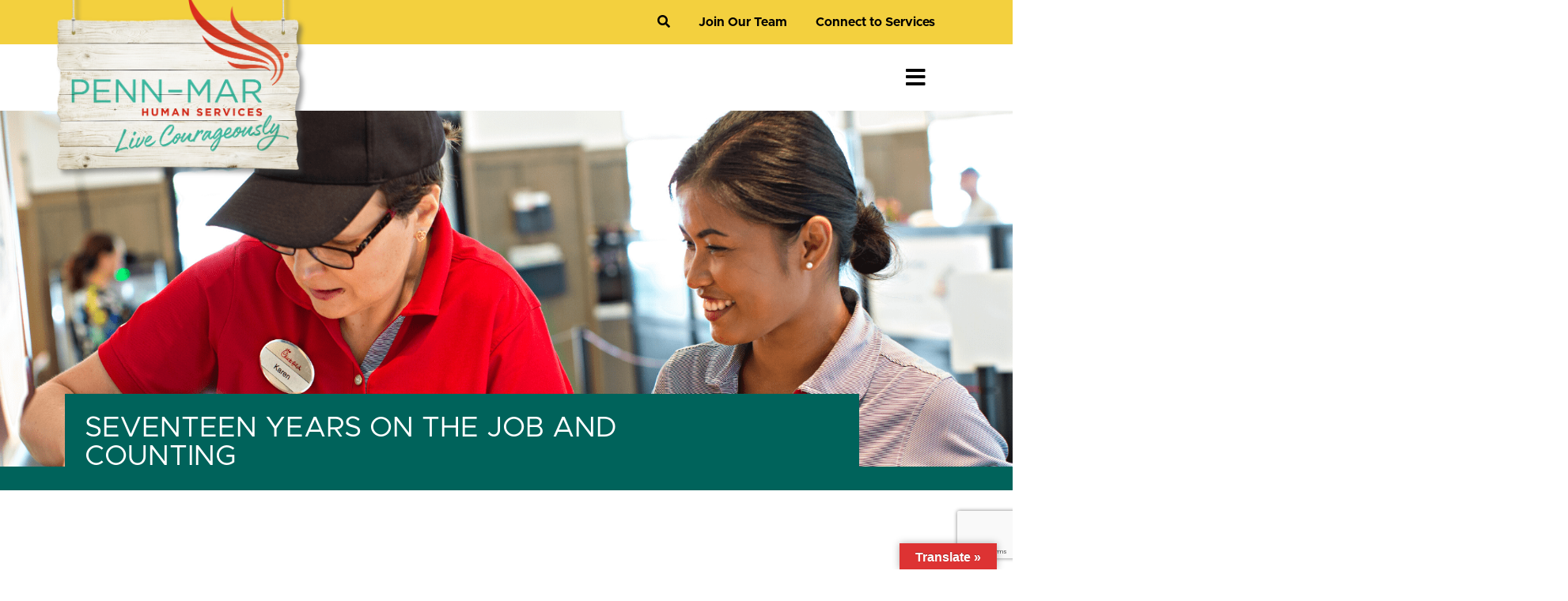

--- FILE ---
content_type: text/html; charset=UTF-8
request_url: https://www.penn-mar.org/tag/food-service-industry/
body_size: 22334
content:
<!DOCTYPE html>
<html lang="en-US">

<head>
  <script>  
    // Google Tag Manager
    (function(w,d,s,l,i){w[l]=w[l]||[];w[l].push({'gtm.start':
    new Date().getTime(),event:'gtm.js'});var f=d.getElementsByTagName(s)[0],
    j=d.createElement(s),dl=l!='dataLayer'?'&l='+l:'';j.async=true;j.src=
    'https://www.googletagmanager.com/gtm.js?id='+i+dl;f.parentNode.insertBefore(j,f);
    })(window,document,'script','dataLayer','GTM-KMBDLK9');
    // END Google Tag Manager

    // Google Tag Manager
    (function(w,d,s,l,i){w[l]=w[l]||[];w[l].push({'gtm.start':
    new Date().getTime(),event:'gtm.js'});var f=d.getElementsByTagName(s)[0],
    j=d.createElement(s),dl=l!='dataLayer'?'&l='+l:'';j.async=true;j.src=
    'https://www.googletagmanager.com/gtm.js?id='+i+dl;f.parentNode.insertBefore(j,f);
    })(window,document,'script','dataLayer','GTM-5J69B2P2');
    // END Google Tag Manager
    
    // Google Tag Manager
    (function(w,d,s,l,i){w[l]=w[l]||[];w[l].push({'gtm.start':
    new Date().getTime(),event:'gtm.js'});var f=d.getElementsByTagName(s)[0],
    j=d.createElement(s),dl=l!='dataLayer'?'&l='+l:'';j.async=true;j.src=
    'https://www.googletagmanager.com/gtm.js?id='+i+dl;f.parentNode.insertBefore(j,f);
    })(window,document,'script','dataLayer','GTM-5WVK6W98');
    // END Google Tag Manager

    // Facebook Pixel Code
    !function(f,b,e,v,n,t,s)
        {if(f.fbq)return;n=f.fbq=function(){n.callMethod?
        n.callMethod.apply(n,arguments):n.queue.push(arguments)};
        if(!f._fbq)f._fbq=n;n.push=n;n.loaded=!0;n.version='2.0';
        n.queue=[];t=b.createElement(e);t.async=!0;
        t.src=v;s=b.getElementsByTagName(e)[0];
        s.parentNode.insertBefore(t,s)}(window, document,'script',
        'https://connect.facebook.net/en_US/fbevents.js');
        fbq('init', '618743576044952');
        fbq('track', 'PageView');
    // END Facebook Pixel Code
    
    // MNTN Tracking Pixel
    (function(){"use strict";var e=null,b="4.0.0",
        n="35978",
        additional="term=value",
        t,r,i;try{t=top.document.referer!==""?encodeURIComponent(top.document.referrer.substring(0,2048)):""}catch(o){t=document.referrer!==null?document.referrer.toString().substring(0,2048):""}try{r=window&&window.top&&document.location&&window.top.location===document.location?document.location:window&&window.top&&window.top.location&&""!==window.top.location?window.top.location:document.location}catch(u){r=document.location}try{i=parent.location.href!==""?encodeURIComponent(parent.location.href.toString().substring(0,2048)):""}catch(a){try{i=r!==null?encodeURIComponent(r.toString().substring(0,2048)):""}catch(f){i=""}}var l,c=document.createElement("script"),h=null,p=document.getElementsByTagName("script"),d=Number(p.length)-1,v=document.getElementsByTagName("script")[d];if(typeof l==="undefined"){l=Math.floor(Math.random()*1e17)}h="dx.mountain.com/spx?"+"dxver="+b+"&shaid="+n+"&tdr="+t+"&plh="+i+"&cb="+l+additional;c.type="text/javascript";c.src=("https:"===document.location.protocol?"https://":"http://")+h;v.parentNode.insertBefore(c,v)})()
    // END MNTN Pixel Code

    // ASCB accessibility code
    (function(){ var s = document.createElement('script'); var h = document.querySelector('head') || document.body; s.src = 'https://acsbapp.com/apps/app/dist/js/app.js'; s.async = true; s.onload = function(){ acsbJS.init({ statementLink : '', footerHtml : '', hideMobile : false, hideTrigger : false, disableBgProcess : false, language : 'en', position : 'left', leadColor : '#015A6F', triggerColor : '#F3CF3E', triggerRadius : '50%', triggerPositionX : 'right', triggerPositionY : 'bottom', triggerIcon : 'wheels', triggerSize : 'medium', triggerOffsetX : 20, triggerOffsetY : 20, mobile : { triggerSize : 'small', triggerPositionX : 'right', triggerPositionY : 'center', triggerOffsetX : 10, triggerOffsetY : 0, triggerRadius : '50%' } }); }; h.appendChild(s); })(); 
    // END ASCB accessibility code
    
    // Clarity tag
    (function(c,l,a,r,i,t,y){
        c[a]=c[a]||function(){(c[a].q=c[a].q||[]).push(arguments)};
        t=l.createElement(r);t.async=1;t.src="https://www.clarity.ms/tag/"+i;
        y=l.getElementsByTagName(r)[0];y.parentNode.insertBefore(t,y);
    })(window, document, "clarity", "script", "krdv07r68d");
    // END Clarity tag
    
    // Clarity tag
    (function(c,l,a,r,i,t,y){
        c[a]=c[a]||function(){(c[a].q=c[a].q||[]).push(arguments)};
        t=l.createElement(r);t.async=1;t.src="https://www.clarity.ms/tag/"+i;
        y=l.getElementsByTagName(r)[0];y.parentNode.insertBefore(t,y);
    })(window, document, "clarity", "script", "rifm7i2k5v");
    // END Clarity tag
    


    <script type="text/javascript">
    (function(c,l,a,r,i,t,y){
        c[a]=c[a]||function(){(c[a].q=c[a].q||[]).push(arguments)};
        t=l.createElement(r);t.async=1;t.src="https://www.clarity.ms/tag/"+i;
        y=l.getElementsByTagName(r)[0];y.parentNode.insertBefore(t,y);
    })(window, document, "clarity", "script", "krdv07r68d");
    </script>


    
    
</script>

  <noscript><img height="1" width="1" style="display:none" src="https://www.facebook.com/tr?id=618743576044952&ev=PageView&noscript=1" /></noscript>

  <meta charset="UTF-8" />
    			<meta name="viewport" content="width=device-width,initial-scale=1,user-scalable=no">
		
            
              <link rel="profile" href="http://gmpg.org/xfn/11" />
  <link rel="pingback" href="https://www.penn-mar.org/xmlrpc.php" />
  <meta name='robots' content='index, follow, max-image-preview:large, max-snippet:-1, max-video-preview:-1' />

<!-- Google Tag Manager for WordPress by gtm4wp.com -->
<script data-cfasync="false" data-pagespeed-no-defer>
	var gtm4wp_datalayer_name = "dataLayer";
	var dataLayer = dataLayer || [];
</script>
<!-- End Google Tag Manager for WordPress by gtm4wp.com -->
	<!-- This site is optimized with the Yoast SEO plugin v26.8 - https://yoast.com/product/yoast-seo-wordpress/ -->
	<title>food service industry Archives - Penn-Mar</title>
	<link rel="canonical" href="https://www.penn-mar.org/tag/food-service-industry/" />
	<meta property="og:locale" content="en_US" />
	<meta property="og:type" content="article" />
	<meta property="og:title" content="food service industry Archives - Penn-Mar" />
	<meta property="og:url" content="https://www.penn-mar.org/tag/food-service-industry/" />
	<meta property="og:site_name" content="Penn-Mar" />
	<meta property="og:image" content="https://www.penn-mar.org/wp-content/uploads/2021/05/pennmar-logo.png" />
	<meta property="og:image:width" content="682" />
	<meta property="og:image:height" content="485" />
	<meta property="og:image:type" content="image/png" />
	<meta name="twitter:card" content="summary_large_image" />
	<script type="application/ld+json" class="yoast-schema-graph">{"@context":"https://schema.org","@graph":[{"@type":"CollectionPage","@id":"https://www.penn-mar.org/tag/food-service-industry/","url":"https://www.penn-mar.org/tag/food-service-industry/","name":"food service industry Archives - Penn-Mar","isPartOf":{"@id":"https://www.penn-mar.org/#website"},"primaryImageOfPage":{"@id":"https://www.penn-mar.org/tag/food-service-industry/#primaryimage"},"image":{"@id":"https://www.penn-mar.org/tag/food-service-industry/#primaryimage"},"thumbnailUrl":"https://www.penn-mar.org/wp-content/uploads/2022/12/WEBSITE-Header-3-2.png","breadcrumb":{"@id":"https://www.penn-mar.org/tag/food-service-industry/#breadcrumb"},"inLanguage":"en-US"},{"@type":"ImageObject","inLanguage":"en-US","@id":"https://www.penn-mar.org/tag/food-service-industry/#primaryimage","url":"https://www.penn-mar.org/wp-content/uploads/2022/12/WEBSITE-Header-3-2.png","contentUrl":"https://www.penn-mar.org/wp-content/uploads/2022/12/WEBSITE-Header-3-2.png","width":1900,"height":610,"caption":"Two women working at a fast food establishment"},{"@type":"BreadcrumbList","@id":"https://www.penn-mar.org/tag/food-service-industry/#breadcrumb","itemListElement":[{"@type":"ListItem","position":1,"name":"Home","item":"https://www.penn-mar.org/"},{"@type":"ListItem","position":2,"name":"food service industry"}]},{"@type":"WebSite","@id":"https://www.penn-mar.org/#website","url":"https://www.penn-mar.org/","name":"Penn-Mar","description":"Supporting people with intellectual and developmental disabilities to Live Courageously","publisher":{"@id":"https://www.penn-mar.org/#organization"},"potentialAction":[{"@type":"SearchAction","target":{"@type":"EntryPoint","urlTemplate":"https://www.penn-mar.org/?s={search_term_string}"},"query-input":{"@type":"PropertyValueSpecification","valueRequired":true,"valueName":"search_term_string"}}],"inLanguage":"en-US"},{"@type":"Organization","@id":"https://www.penn-mar.org/#organization","name":"Penn-Mar Human Services","url":"https://www.penn-mar.org/","logo":{"@type":"ImageObject","inLanguage":"en-US","@id":"https://www.penn-mar.org/#/schema/logo/image/","url":"https://www.penn-mar.org/wp-content/uploads/2021/05/pennmar-logo.png","contentUrl":"https://www.penn-mar.org/wp-content/uploads/2021/05/pennmar-logo.png","width":682,"height":485,"caption":"Penn-Mar Human Services"},"image":{"@id":"https://www.penn-mar.org/#/schema/logo/image/"}}]}</script>
	<!-- / Yoast SEO plugin. -->


<link rel='dns-prefetch' href='//translate.google.com' />
<link rel='dns-prefetch' href='//www.google.com' />
<link rel='dns-prefetch' href='//fonts.googleapis.com' />
<link rel='dns-prefetch' href='//use.fontawesome.com' />
<link rel="alternate" type="application/rss+xml" title="Penn-Mar &raquo; Feed" href="https://www.penn-mar.org/feed/" />
<link rel="alternate" type="application/rss+xml" title="Penn-Mar &raquo; Comments Feed" href="https://www.penn-mar.org/comments/feed/" />
<link rel="alternate" type="application/rss+xml" title="Penn-Mar &raquo; food service industry Tag Feed" href="https://www.penn-mar.org/tag/food-service-industry/feed/" />
<style id='wp-img-auto-sizes-contain-inline-css' type='text/css'>
img:is([sizes=auto i],[sizes^="auto," i]){contain-intrinsic-size:3000px 1500px}
/*# sourceURL=wp-img-auto-sizes-contain-inline-css */
</style>
<link rel='stylesheet' id='mec-select2-style-css' href='https://www.penn-mar.org/wp-content/plugins/modern-events-calendar/assets/packages/select2/select2.min.css?ver=7.29.0' type='text/css' media='all' />
<link rel='stylesheet' id='mec-font-icons-css' href='https://www.penn-mar.org/wp-content/plugins/modern-events-calendar/assets/css/iconfonts.css?ver=7.29.0' type='text/css' media='all' />
<link rel='stylesheet' id='mec-frontend-style-css' href='https://www.penn-mar.org/wp-content/plugins/modern-events-calendar/assets/css/frontend.min.css?ver=7.29.0' type='text/css' media='all' />
<link rel='stylesheet' id='accessibility-css' href='https://www.penn-mar.org/wp-content/plugins/modern-events-calendar/assets/css/a11y.min.css?ver=7.29.0' type='text/css' media='all' />
<link rel='stylesheet' id='mec-tooltip-style-css' href='https://www.penn-mar.org/wp-content/plugins/modern-events-calendar/assets/packages/tooltip/tooltip.css?ver=7.29.0' type='text/css' media='all' />
<link rel='stylesheet' id='mec-tooltip-shadow-style-css' href='https://www.penn-mar.org/wp-content/plugins/modern-events-calendar/assets/packages/tooltip/tooltipster-sideTip-shadow.min.css?ver=7.29.0' type='text/css' media='all' />
<link rel='stylesheet' id='featherlight-css' href='https://www.penn-mar.org/wp-content/plugins/modern-events-calendar/assets/packages/featherlight/featherlight.css?ver=7.29.0' type='text/css' media='all' />
<link rel='stylesheet' id='mec-custom-google-font-css' href='https://fonts.googleapis.com/css?family=Roboto+Condensed%3A300%2C+300italic%2C+regular%2C+italic%2C+700%2C+700italic%2C+%7CRoboto%3A700italic%2C+700italic%2C+700italic%2C+700italic%2C+700italic%2C+700italic%2C+700italic%2C+700italic%2C+700italic%2C+700italic%2C+700italic%2C+700italic%2C+&#038;subset=latin%2Clatin-ext&#038;ver=7.29.0' type='text/css' media='all' />
<link rel='stylesheet' id='mec-lity-style-css' href='https://www.penn-mar.org/wp-content/plugins/modern-events-calendar/assets/packages/lity/lity.min.css?ver=7.29.0' type='text/css' media='all' />
<link rel='stylesheet' id='mec-general-calendar-style-css' href='https://www.penn-mar.org/wp-content/plugins/modern-events-calendar/assets/css/mec-general-calendar.css?ver=7.29.0' type='text/css' media='all' />
<style id='wp-emoji-styles-inline-css' type='text/css'>

	img.wp-smiley, img.emoji {
		display: inline !important;
		border: none !important;
		box-shadow: none !important;
		height: 1em !important;
		width: 1em !important;
		margin: 0 0.07em !important;
		vertical-align: -0.1em !important;
		background: none !important;
		padding: 0 !important;
	}
/*# sourceURL=wp-emoji-styles-inline-css */
</style>
<style id='classic-theme-styles-inline-css' type='text/css'>
/*! This file is auto-generated */
.wp-block-button__link{color:#fff;background-color:#32373c;border-radius:9999px;box-shadow:none;text-decoration:none;padding:calc(.667em + 2px) calc(1.333em + 2px);font-size:1.125em}.wp-block-file__button{background:#32373c;color:#fff;text-decoration:none}
/*# sourceURL=/wp-includes/css/classic-themes.min.css */
</style>
<style id='global-styles-inline-css' type='text/css'>
:root{--wp--preset--aspect-ratio--square: 1;--wp--preset--aspect-ratio--4-3: 4/3;--wp--preset--aspect-ratio--3-4: 3/4;--wp--preset--aspect-ratio--3-2: 3/2;--wp--preset--aspect-ratio--2-3: 2/3;--wp--preset--aspect-ratio--16-9: 16/9;--wp--preset--aspect-ratio--9-16: 9/16;--wp--preset--color--black: #000000;--wp--preset--color--cyan-bluish-gray: #abb8c3;--wp--preset--color--white: #ffffff;--wp--preset--color--pale-pink: #f78da7;--wp--preset--color--vivid-red: #cf2e2e;--wp--preset--color--luminous-vivid-orange: #ff6900;--wp--preset--color--luminous-vivid-amber: #fcb900;--wp--preset--color--light-green-cyan: #7bdcb5;--wp--preset--color--vivid-green-cyan: #00d084;--wp--preset--color--pale-cyan-blue: #8ed1fc;--wp--preset--color--vivid-cyan-blue: #0693e3;--wp--preset--color--vivid-purple: #9b51e0;--wp--preset--gradient--vivid-cyan-blue-to-vivid-purple: linear-gradient(135deg,rgb(6,147,227) 0%,rgb(155,81,224) 100%);--wp--preset--gradient--light-green-cyan-to-vivid-green-cyan: linear-gradient(135deg,rgb(122,220,180) 0%,rgb(0,208,130) 100%);--wp--preset--gradient--luminous-vivid-amber-to-luminous-vivid-orange: linear-gradient(135deg,rgb(252,185,0) 0%,rgb(255,105,0) 100%);--wp--preset--gradient--luminous-vivid-orange-to-vivid-red: linear-gradient(135deg,rgb(255,105,0) 0%,rgb(207,46,46) 100%);--wp--preset--gradient--very-light-gray-to-cyan-bluish-gray: linear-gradient(135deg,rgb(238,238,238) 0%,rgb(169,184,195) 100%);--wp--preset--gradient--cool-to-warm-spectrum: linear-gradient(135deg,rgb(74,234,220) 0%,rgb(151,120,209) 20%,rgb(207,42,186) 40%,rgb(238,44,130) 60%,rgb(251,105,98) 80%,rgb(254,248,76) 100%);--wp--preset--gradient--blush-light-purple: linear-gradient(135deg,rgb(255,206,236) 0%,rgb(152,150,240) 100%);--wp--preset--gradient--blush-bordeaux: linear-gradient(135deg,rgb(254,205,165) 0%,rgb(254,45,45) 50%,rgb(107,0,62) 100%);--wp--preset--gradient--luminous-dusk: linear-gradient(135deg,rgb(255,203,112) 0%,rgb(199,81,192) 50%,rgb(65,88,208) 100%);--wp--preset--gradient--pale-ocean: linear-gradient(135deg,rgb(255,245,203) 0%,rgb(182,227,212) 50%,rgb(51,167,181) 100%);--wp--preset--gradient--electric-grass: linear-gradient(135deg,rgb(202,248,128) 0%,rgb(113,206,126) 100%);--wp--preset--gradient--midnight: linear-gradient(135deg,rgb(2,3,129) 0%,rgb(40,116,252) 100%);--wp--preset--font-size--small: 13px;--wp--preset--font-size--medium: 20px;--wp--preset--font-size--large: 36px;--wp--preset--font-size--x-large: 42px;--wp--preset--spacing--20: 0.44rem;--wp--preset--spacing--30: 0.67rem;--wp--preset--spacing--40: 1rem;--wp--preset--spacing--50: 1.5rem;--wp--preset--spacing--60: 2.25rem;--wp--preset--spacing--70: 3.38rem;--wp--preset--spacing--80: 5.06rem;--wp--preset--shadow--natural: 6px 6px 9px rgba(0, 0, 0, 0.2);--wp--preset--shadow--deep: 12px 12px 50px rgba(0, 0, 0, 0.4);--wp--preset--shadow--sharp: 6px 6px 0px rgba(0, 0, 0, 0.2);--wp--preset--shadow--outlined: 6px 6px 0px -3px rgb(255, 255, 255), 6px 6px rgb(0, 0, 0);--wp--preset--shadow--crisp: 6px 6px 0px rgb(0, 0, 0);}:where(.is-layout-flex){gap: 0.5em;}:where(.is-layout-grid){gap: 0.5em;}body .is-layout-flex{display: flex;}.is-layout-flex{flex-wrap: wrap;align-items: center;}.is-layout-flex > :is(*, div){margin: 0;}body .is-layout-grid{display: grid;}.is-layout-grid > :is(*, div){margin: 0;}:where(.wp-block-columns.is-layout-flex){gap: 2em;}:where(.wp-block-columns.is-layout-grid){gap: 2em;}:where(.wp-block-post-template.is-layout-flex){gap: 1.25em;}:where(.wp-block-post-template.is-layout-grid){gap: 1.25em;}.has-black-color{color: var(--wp--preset--color--black) !important;}.has-cyan-bluish-gray-color{color: var(--wp--preset--color--cyan-bluish-gray) !important;}.has-white-color{color: var(--wp--preset--color--white) !important;}.has-pale-pink-color{color: var(--wp--preset--color--pale-pink) !important;}.has-vivid-red-color{color: var(--wp--preset--color--vivid-red) !important;}.has-luminous-vivid-orange-color{color: var(--wp--preset--color--luminous-vivid-orange) !important;}.has-luminous-vivid-amber-color{color: var(--wp--preset--color--luminous-vivid-amber) !important;}.has-light-green-cyan-color{color: var(--wp--preset--color--light-green-cyan) !important;}.has-vivid-green-cyan-color{color: var(--wp--preset--color--vivid-green-cyan) !important;}.has-pale-cyan-blue-color{color: var(--wp--preset--color--pale-cyan-blue) !important;}.has-vivid-cyan-blue-color{color: var(--wp--preset--color--vivid-cyan-blue) !important;}.has-vivid-purple-color{color: var(--wp--preset--color--vivid-purple) !important;}.has-black-background-color{background-color: var(--wp--preset--color--black) !important;}.has-cyan-bluish-gray-background-color{background-color: var(--wp--preset--color--cyan-bluish-gray) !important;}.has-white-background-color{background-color: var(--wp--preset--color--white) !important;}.has-pale-pink-background-color{background-color: var(--wp--preset--color--pale-pink) !important;}.has-vivid-red-background-color{background-color: var(--wp--preset--color--vivid-red) !important;}.has-luminous-vivid-orange-background-color{background-color: var(--wp--preset--color--luminous-vivid-orange) !important;}.has-luminous-vivid-amber-background-color{background-color: var(--wp--preset--color--luminous-vivid-amber) !important;}.has-light-green-cyan-background-color{background-color: var(--wp--preset--color--light-green-cyan) !important;}.has-vivid-green-cyan-background-color{background-color: var(--wp--preset--color--vivid-green-cyan) !important;}.has-pale-cyan-blue-background-color{background-color: var(--wp--preset--color--pale-cyan-blue) !important;}.has-vivid-cyan-blue-background-color{background-color: var(--wp--preset--color--vivid-cyan-blue) !important;}.has-vivid-purple-background-color{background-color: var(--wp--preset--color--vivid-purple) !important;}.has-black-border-color{border-color: var(--wp--preset--color--black) !important;}.has-cyan-bluish-gray-border-color{border-color: var(--wp--preset--color--cyan-bluish-gray) !important;}.has-white-border-color{border-color: var(--wp--preset--color--white) !important;}.has-pale-pink-border-color{border-color: var(--wp--preset--color--pale-pink) !important;}.has-vivid-red-border-color{border-color: var(--wp--preset--color--vivid-red) !important;}.has-luminous-vivid-orange-border-color{border-color: var(--wp--preset--color--luminous-vivid-orange) !important;}.has-luminous-vivid-amber-border-color{border-color: var(--wp--preset--color--luminous-vivid-amber) !important;}.has-light-green-cyan-border-color{border-color: var(--wp--preset--color--light-green-cyan) !important;}.has-vivid-green-cyan-border-color{border-color: var(--wp--preset--color--vivid-green-cyan) !important;}.has-pale-cyan-blue-border-color{border-color: var(--wp--preset--color--pale-cyan-blue) !important;}.has-vivid-cyan-blue-border-color{border-color: var(--wp--preset--color--vivid-cyan-blue) !important;}.has-vivid-purple-border-color{border-color: var(--wp--preset--color--vivid-purple) !important;}.has-vivid-cyan-blue-to-vivid-purple-gradient-background{background: var(--wp--preset--gradient--vivid-cyan-blue-to-vivid-purple) !important;}.has-light-green-cyan-to-vivid-green-cyan-gradient-background{background: var(--wp--preset--gradient--light-green-cyan-to-vivid-green-cyan) !important;}.has-luminous-vivid-amber-to-luminous-vivid-orange-gradient-background{background: var(--wp--preset--gradient--luminous-vivid-amber-to-luminous-vivid-orange) !important;}.has-luminous-vivid-orange-to-vivid-red-gradient-background{background: var(--wp--preset--gradient--luminous-vivid-orange-to-vivid-red) !important;}.has-very-light-gray-to-cyan-bluish-gray-gradient-background{background: var(--wp--preset--gradient--very-light-gray-to-cyan-bluish-gray) !important;}.has-cool-to-warm-spectrum-gradient-background{background: var(--wp--preset--gradient--cool-to-warm-spectrum) !important;}.has-blush-light-purple-gradient-background{background: var(--wp--preset--gradient--blush-light-purple) !important;}.has-blush-bordeaux-gradient-background{background: var(--wp--preset--gradient--blush-bordeaux) !important;}.has-luminous-dusk-gradient-background{background: var(--wp--preset--gradient--luminous-dusk) !important;}.has-pale-ocean-gradient-background{background: var(--wp--preset--gradient--pale-ocean) !important;}.has-electric-grass-gradient-background{background: var(--wp--preset--gradient--electric-grass) !important;}.has-midnight-gradient-background{background: var(--wp--preset--gradient--midnight) !important;}.has-small-font-size{font-size: var(--wp--preset--font-size--small) !important;}.has-medium-font-size{font-size: var(--wp--preset--font-size--medium) !important;}.has-large-font-size{font-size: var(--wp--preset--font-size--large) !important;}.has-x-large-font-size{font-size: var(--wp--preset--font-size--x-large) !important;}
:where(.wp-block-post-template.is-layout-flex){gap: 1.25em;}:where(.wp-block-post-template.is-layout-grid){gap: 1.25em;}
:where(.wp-block-term-template.is-layout-flex){gap: 1.25em;}:where(.wp-block-term-template.is-layout-grid){gap: 1.25em;}
:where(.wp-block-columns.is-layout-flex){gap: 2em;}:where(.wp-block-columns.is-layout-grid){gap: 2em;}
:root :where(.wp-block-pullquote){font-size: 1.5em;line-height: 1.6;}
/*# sourceURL=global-styles-inline-css */
</style>
<link rel='stylesheet' id='google-language-translator-css' href='https://www.penn-mar.org/wp-content/plugins/google-language-translator/css/style.css?ver=6.0.20' type='text/css' media='' />
<link rel='stylesheet' id='glt-toolbar-styles-css' href='https://www.penn-mar.org/wp-content/plugins/google-language-translator/css/toolbar.css?ver=6.0.20' type='text/css' media='' />
<link rel='stylesheet' id='ctct_form_styles-css' href='https://www.penn-mar.org/wp-content/plugins/constant-contact-forms/assets/css/style.css?ver=2.16.0' type='text/css' media='all' />
<link rel='stylesheet' id='mediaelement-css' href='https://www.penn-mar.org/wp-includes/js/mediaelement/mediaelementplayer-legacy.min.css?ver=4.2.17' type='text/css' media='all' />
<link rel='stylesheet' id='wp-mediaelement-css' href='https://www.penn-mar.org/wp-includes/js/mediaelement/wp-mediaelement.min.css?ver=6.9' type='text/css' media='all' />
<link rel='stylesheet' id='bridge-default-style-css' href='https://www.penn-mar.org/wp-content/themes/bridge/style.css?ver=6.9' type='text/css' media='all' />
<link rel='stylesheet' id='bridge-qode-font_awesome-css' href='https://www.penn-mar.org/wp-content/themes/bridge/css/font-awesome/css/font-awesome.min.css?ver=6.9' type='text/css' media='all' />
<link rel='stylesheet' id='bridge-qode-font_elegant-css' href='https://www.penn-mar.org/wp-content/themes/bridge/css/elegant-icons/style.min.css?ver=6.9' type='text/css' media='all' />
<link rel='stylesheet' id='bridge-qode-linea_icons-css' href='https://www.penn-mar.org/wp-content/themes/bridge/css/linea-icons/style.css?ver=6.9' type='text/css' media='all' />
<link rel='stylesheet' id='bridge-qode-dripicons-css' href='https://www.penn-mar.org/wp-content/themes/bridge/css/dripicons/dripicons.css?ver=6.9' type='text/css' media='all' />
<link rel='stylesheet' id='bridge-qode-kiko-css' href='https://www.penn-mar.org/wp-content/themes/bridge/css/kiko/kiko-all.css?ver=6.9' type='text/css' media='all' />
<link rel='stylesheet' id='bridge-qode-font_awesome_5-css' href='https://www.penn-mar.org/wp-content/themes/bridge/css/font-awesome-5/css/font-awesome-5.min.css?ver=6.9' type='text/css' media='all' />
<link rel='stylesheet' id='bridge-print-css' href='https://www.penn-mar.org/wp-content/themes/bridge/css/print.css?ver=6.9' type='text/css' media='all' />
<link rel='stylesheet' id='bridge-style-dynamic-css' href='https://www.penn-mar.org/wp-content/themes/bridge/css/style_dynamic_ms_id_1.css?ver=1763589599' type='text/css' media='all' />
<link rel='stylesheet' id='bridge-responsive-css' href='https://www.penn-mar.org/wp-content/themes/bridge/css/responsive.min.css?ver=6.9' type='text/css' media='all' />
<link rel='stylesheet' id='bridge-style-dynamic-responsive-css' href='https://www.penn-mar.org/wp-content/themes/bridge/css/style_dynamic_responsive_ms_id_1.css?ver=1763589599' type='text/css' media='all' />
<link rel='stylesheet' id='bridge-style-handle-google-fonts-css' href='https://fonts.googleapis.com/css?family=Raleway%3A100%2C200%2C300%2C400%2C500%2C600%2C700%2C800%2C900%2C100italic%2C300italic%2C400italic%2C700italic&#038;subset=latin%2Clatin-ext&#038;ver=1.0.0' type='text/css' media='all' />
<link rel='stylesheet' id='bridge-core-dashboard-style-css' href='https://www.penn-mar.org/wp-content/plugins/bridge-core/modules/core-dashboard/assets/css/core-dashboard.min.css?ver=6.9' type='text/css' media='all' />
<link rel='stylesheet' id='mec-single-builder-css' href='https://www.penn-mar.org/wp-content/plugins/mec-single-builder/inc/frontend/css/mec-single-builder-frontend.css?ver=1.13.0' type='text/css' media='all' />
<link rel='stylesheet' id='bfa-font-awesome-css' href='https://use.fontawesome.com/releases/v5.15.4/css/all.css?ver=2.0.3' type='text/css' media='all' />
<link rel='stylesheet' id='dashicons-css' href='https://www.penn-mar.org/wp-includes/css/dashicons.min.css?ver=6.9' type='text/css' media='all' />
<link rel='stylesheet' id='my-calendar-lists-css' href='https://www.penn-mar.org/wp-content/plugins/my-calendar/css/list-presets.css?ver=3.6.17' type='text/css' media='all' />
<link rel='stylesheet' id='my-calendar-reset-css' href='https://www.penn-mar.org/wp-content/plugins/my-calendar/css/reset.css?ver=3.6.17' type='text/css' media='all' />
<link rel='stylesheet' id='my-calendar-style-css' href='https://www.penn-mar.org/wp-content/plugins/my-calendar/styles/twentytwentytwo.css?ver=3.6.17-twentytwentytwo-css' type='text/css' media='all' />
<style id='my-calendar-style-inline-css' type='text/css'>

/* Styles by My Calendar - Joe Dolson https://www.joedolson.com/ */

.my-calendar-modal .event-title svg { background-color: #ffffcc; padding: 3px; }
.mc-main .mc_general .event-title, .mc-main .mc_general .event-title a { background: #ffffcc !important; color: #000000 !important; }
.mc-main .mc_general .event-title button { background: #ffffcc !important; color: #000000 !important; }
.mc-main .mc_general .event-title a:hover, .mc-main .mc_general .event-title a:focus { background: #ffffff !important;}
.mc-main .mc_general .event-title button:hover, .mc-main .mc_general .event-title button:focus { background: #ffffff !important;}
.my-calendar-modal .event-title svg { background-color: #528cbf; padding: 3px; }
.mc-main .mc_advocacy .event-title, .mc-main .mc_advocacy .event-title a { background: #528cbf !important; color: #000000 !important; }
.mc-main .mc_advocacy .event-title button { background: #528cbf !important; color: #000000 !important; }
.mc-main .mc_advocacy .event-title a:hover, .mc-main .mc_advocacy .event-title a:focus { background: #85bff2 !important;}
.mc-main .mc_advocacy .event-title button:hover, .mc-main .mc_advocacy .event-title button:focus { background: #85bff2 !important;}
.my-calendar-modal .event-title svg { background-color: #dd9933; padding: 3px; }
.mc-main .mc_liss .event-title, .mc-main .mc_liss .event-title a { background: #dd9933 !important; color: #000000 !important; }
.mc-main .mc_liss .event-title button { background: #dd9933 !important; color: #000000 !important; }
.mc-main .mc_liss .event-title a:hover, .mc-main .mc_liss .event-title a:focus { background: #ffcc66 !important;}
.mc-main .mc_liss .event-title button:hover, .mc-main .mc_liss .event-title button:focus { background: #ffcc66 !important;}
.my-calendar-modal .event-title svg { background-color: #24bee5; padding: 3px; }
.mc-main .mc_hiring .event-title, .mc-main .mc_hiring .event-title a { background: #24bee5 !important; color: #000000 !important; }
.mc-main .mc_hiring .event-title button { background: #24bee5 !important; color: #000000 !important; }
.mc-main .mc_hiring .event-title a:hover, .mc-main .mc_hiring .event-title a:focus { background: #57f1ff !important;}
.mc-main .mc_hiring .event-title button:hover, .mc-main .mc_hiring .event-title button:focus { background: #57f1ff !important;}
.my-calendar-modal .event-title svg { background-color: #dd5a5a; padding: 3px; }
.mc-main .mc_consulting .event-title, .mc-main .mc_consulting .event-title a { background: #dd5a5a !important; color: #000000 !important; }
.mc-main .mc_consulting .event-title button { background: #dd5a5a !important; color: #000000 !important; }
.mc-main .mc_consulting .event-title a:hover, .mc-main .mc_consulting .event-title a:focus { background: #ff8d8d !important;}
.mc-main .mc_consulting .event-title button:hover, .mc-main .mc_consulting .event-title button:focus { background: #ff8d8d !important;}
.mc-main, .mc-event, .my-calendar-modal, .my-calendar-modal-overlay, .mc-event-list {--primary-dark: #313233; --primary-light: #fff; --secondary-light: #fff; --secondary-dark: #000; --highlight-dark: #666; --highlight-light: #efefef; --close-button: #b32d2e; --search-highlight-bg: #f5e6ab; --navbar-background: transparent; --nav-button-bg: #fff; --nav-button-color: #313233; --nav-button-border: #313233; --nav-input-border: #313233; --nav-input-background: #fff; --nav-input-color: #313233; --grid-cell-border: #0000001f; --grid-header-border: #313233; --grid-header-color: #313233; --grid-weekend-color: #313233; --grid-header-bg: transparent; --grid-weekend-bg: transparent; --grid-cell-background: transparent; --current-day-border: #313233; --current-day-color: #313233; --current-day-bg: transparent; --date-has-events-bg: #313233; --date-has-events-color: #f6f7f7; --calendar-heading: clamp( 1.125rem, 24px, 2.5rem ); --event-title: clamp( 1.25rem, 24px, 2.5rem ); --grid-date: 16px; --grid-date-heading: clamp( .75rem, 16px, 1.5rem ); --modal-title: 1.5rem; --navigation-controls: clamp( .75rem, 16px, 1.5rem ); --card-heading: 1.125rem; --list-date: 1.25rem; --author-card: clamp( .75rem, 14px, 1.5rem); --single-event-title: clamp( 1.25rem, 24px, 2.5rem ); --mini-time-text: clamp( .75rem, 14px 1.25rem ); --list-event-date: 1.25rem; --list-event-title: 1.2rem; --grid-max-width: 1260px; --list-preset-border-color: #000000; --list-preset-stripe-background: rgba( 0,0,0,.04 ); --list-preset-date-badge-background: #000; --list-preset-date-badge-color: #fff; --list-preset-background: transparent; --category-mc_general: #ffffcc; --category-mc_advocacy: #528cbf; --category-mc_liss: #dd9933; --category-mc_hiring: #24bee5; --category-mc_consulting: #dd5a5a; }
/*# sourceURL=my-calendar-style-inline-css */
</style>
<link rel='stylesheet' id='bootstrap-style-css' href='https://www.penn-mar.org/wp-content/themes/bridge-child/assets/css/bootstrap.min.css?ver=5.0' type='text/css' media='all' />
<link rel='stylesheet' id='fontawesome-style-css' href='https://www.penn-mar.org/wp-content/themes/bridge-child/assets/css/fontawesome.min.css?ver=5.15' type='text/css' media='all' />
<link rel='stylesheet' id='pennmar-generated-style-css' href='https://www.penn-mar.org/wp-content/themes/bridge-child/assets/css/pennmar.css?ver=1.0.0' type='text/css' media='all' />
<link rel='stylesheet' id='pennmar-style-css' href='https://www.penn-mar.org/wp-content/themes/bridge-child/style.css?ver=1.0.0' type='text/css' media='all' />
<link rel='stylesheet' id='__EPYT__style-css' href='https://www.penn-mar.org/wp-content/plugins/youtube-embed-plus/styles/ytprefs.min.css?ver=14.2.4' type='text/css' media='all' />
<style id='__EPYT__style-inline-css' type='text/css'>

                .epyt-gallery-thumb {
                        width: 33.333%;
                }
                
/*# sourceURL=__EPYT__style-inline-css */
</style>
<script type="text/javascript" src="https://www.penn-mar.org/wp-includes/js/jquery/jquery.min.js?ver=3.7.1" id="jquery-core-js"></script>
<script type="text/javascript" src="https://www.penn-mar.org/wp-includes/js/jquery/jquery-migrate.min.js?ver=3.4.1" id="jquery-migrate-js"></script>
<script type="text/javascript" src="https://www.penn-mar.org/wp-content/plugins/mec-single-builder/inc/frontend/js/mec-single-builder-frontend.js?ver=1.13.0" id="mec-single-builder-js"></script>
<script type="text/javascript" id="__ytprefs__-js-extra">
/* <![CDATA[ */
var _EPYT_ = {"ajaxurl":"https://www.penn-mar.org/wp-admin/admin-ajax.php","security":"9cbde781b1","gallery_scrolloffset":"20","eppathtoscripts":"https://www.penn-mar.org/wp-content/plugins/youtube-embed-plus/scripts/","eppath":"https://www.penn-mar.org/wp-content/plugins/youtube-embed-plus/","epresponsiveselector":"[\"iframe.__youtube_prefs_widget__\"]","epdovol":"1","version":"14.2.4","evselector":"iframe.__youtube_prefs__[src], iframe[src*=\"youtube.com/embed/\"], iframe[src*=\"youtube-nocookie.com/embed/\"]","ajax_compat":"","maxres_facade":"eager","ytapi_load":"light","pause_others":"","stopMobileBuffer":"1","facade_mode":"","not_live_on_channel":""};
//# sourceURL=__ytprefs__-js-extra
/* ]]> */
</script>
<script type="text/javascript" src="https://www.penn-mar.org/wp-content/plugins/youtube-embed-plus/scripts/ytprefs.min.js?ver=14.2.4" id="__ytprefs__-js"></script>
<link rel="https://api.w.org/" href="https://www.penn-mar.org/wp-json/" /><link rel="alternate" title="JSON" type="application/json" href="https://www.penn-mar.org/wp-json/wp/v2/tags/153" /><link rel="EditURI" type="application/rsd+xml" title="RSD" href="https://www.penn-mar.org/xmlrpc.php?rsd" />
<meta name="generator" content="WordPress 6.9" />
<style>#google_language_translator{text-align:left!important;}select.goog-te-combo{float:right;}.goog-te-gadget{padding-top:13px;}.goog-te-gadget .goog-te-combo{margin-top:-7px!important;}.goog-te-gadget{margin-top:2px!important;}p.hello{font-size:12px;color:#666;}div.skiptranslate.goog-te-gadget{display:inline!important;}#google_language_translator,#language{clear:both;width:160px;text-align:right;}#language{float:right;}#flags{text-align:right;width:165px;float:right;clear:right;}#flags ul{float:right!important;}p.hello{text-align:right;float:right;clear:both;}.glt-clear{height:0px;clear:both;margin:0px;padding:0px;}#flags{width:165px;}#flags a{display:inline-block;margin-left:2px;}#google_language_translator a{display:none!important;}div.skiptranslate.goog-te-gadget{display:inline!important;}.goog-te-gadget{color:transparent!important;}.goog-te-gadget{font-size:0px!important;}.goog-branding{display:none;}.goog-tooltip{display: none!important;}.goog-tooltip:hover{display: none!important;}.goog-text-highlight{background-color:transparent!important;border:none!important;box-shadow:none!important;}#google_language_translator select.goog-te-combo{color:#32373c;}div.skiptranslate{display:none!important;}body{top:0px!important;}#goog-gt-{display:none!important;}font font{background-color:transparent!important;box-shadow:none!important;position:initial!important;}#glt-translate-trigger > span{color:#ffffff;}#glt-translate-trigger{background:#dd3333;}</style><!-- Google Tag Manager -->
<script>(function(w,d,s,l,i){w[l]=w[l]||[];w[l].push({'gtm.start':
new Date().getTime(),event:'gtm.js'});var f=d.getElementsByTagName(s)[0],
j=d.createElement(s),dl=l!='dataLayer'?'&l='+l:'';j.async=true;j.src=
'https://www.googletagmanager.com/gtm.js?id='+i+dl;f.parentNode.insertBefore(j,f);
})(window,document,'script','dataLayer','GTM-KMBDLK9');</script>
<!-- End Google Tag Manager --><!-- site-navigation-element Schema optimized by Schema Pro --><script type="application/ld+json">{"@context":"https:\/\/schema.org","@graph":[{"@context":"https:\/\/schema.org","@type":"SiteNavigationElement","id":"site-navigation","name":"About","url":"https:\/\/www.penn-mar.org\/about\/"},{"@context":"https:\/\/schema.org","@type":"SiteNavigationElement","id":"site-navigation","name":"Mission","url":"https:\/\/www.penn-mar.org\/about\/mission\/"},{"@context":"https:\/\/schema.org","@type":"SiteNavigationElement","id":"site-navigation","name":"History","url":"https:\/\/www.penn-mar.org\/about\/history\/"},{"@context":"https:\/\/schema.org","@type":"SiteNavigationElement","id":"site-navigation","name":"Leadership","url":"https:\/\/www.penn-mar.org\/about\/leadership\/"},{"@context":"https:\/\/schema.org","@type":"SiteNavigationElement","id":"site-navigation","name":"Penn-Mar Foundation","url":"https:\/\/www.penn-mar.org\/about\/foundation\/"},{"@context":"https:\/\/schema.org","@type":"SiteNavigationElement","id":"site-navigation","name":"Current Annual Report","url":"https:\/\/annualreport.penn-mar.org\/"},{"@context":"https:\/\/schema.org","@type":"SiteNavigationElement","id":"site-navigation","name":"Past Annual Reports","url":"https:\/\/www.penn-mar.org\/about\/past-annual-reports\/"},{"@context":"https:\/\/schema.org","@type":"SiteNavigationElement","id":"site-navigation","name":"Awards","url":"https:\/\/www.penn-mar.org\/about\/awards\/"},{"@context":"https:\/\/schema.org","@type":"SiteNavigationElement","id":"site-navigation","name":"Services","url":"https:\/\/www.penn-mar.org\/services\/"},{"@context":"https:\/\/schema.org","@type":"SiteNavigationElement","id":"site-navigation","name":"Resources","url":"https:\/\/www.penn-mar.org\/services\/resources\/"},{"@context":"https:\/\/schema.org","@type":"SiteNavigationElement","id":"site-navigation","name":"Assistive Technology","url":"https:\/\/www.penn-mar.org\/services\/assistive-technology\/"},{"@context":"https:\/\/schema.org","@type":"SiteNavigationElement","id":"site-navigation","name":"Community Living","url":"https:\/\/www.penn-mar.org\/services\/community-living\/"},{"@context":"https:\/\/schema.org","@type":"SiteNavigationElement","id":"site-navigation","name":"Day Learning","url":"https:\/\/www.penn-mar.org\/services\/day-learning\/"},{"@context":"https:\/\/schema.org","@type":"SiteNavigationElement","id":"site-navigation","name":"Employment","url":"https:\/\/www.penn-mar.org\/services\/employment\/"},{"@context":"https:\/\/schema.org","@type":"SiteNavigationElement","id":"site-navigation","name":"Transitioning Youth","url":"https:\/\/www.penn-mar.org\/services\/transitioning-youth\/"},{"@context":"https:\/\/schema.org","@type":"SiteNavigationElement","id":"site-navigation","name":"Respite Services","url":"https:\/\/www.penn-mar.org\/services\/respite\/"},{"@context":"https:\/\/schema.org","@type":"SiteNavigationElement","id":"site-navigation","name":"Self-Directed Services","url":"https:\/\/www.penn-mar.org\/services\/self-directed-services\/"},{"@context":"https:\/\/schema.org","@type":"SiteNavigationElement","id":"site-navigation","name":"LISS","url":"https:\/\/www.penn-mar.org\/liss\/"},{"@context":"https:\/\/schema.org","@type":"SiteNavigationElement","id":"site-navigation","name":"LISS Overview","url":"https:\/\/www.penn-mar.org\/liss\/liss-overview\/"},{"@context":"https:\/\/schema.org","@type":"SiteNavigationElement","id":"site-navigation","name":"Random Selection Process","url":"https:\/\/www.penn-mar.org\/liss\/random-selection-process\/"},{"@context":"https:\/\/schema.org","@type":"SiteNavigationElement","id":"site-navigation","name":"Eligibility","url":"https:\/\/www.penn-mar.org\/liss\/eligibility\/"},{"@context":"https:\/\/schema.org","@type":"SiteNavigationElement","id":"site-navigation","name":"LISS Providers","url":"https:\/\/www.penn-mar.org\/liss\/providers\/"},{"@context":"https:\/\/schema.org","@type":"SiteNavigationElement","id":"site-navigation","name":"Selected Applicants","url":"https:\/\/www.penn-mar.org\/liss\/selected-applicants\/"},{"@context":"https:\/\/schema.org","@type":"SiteNavigationElement","id":"site-navigation","name":"Application Assistance","url":"https:\/\/www.penn-mar.org\/liss\/application-assistance\/"},{"@context":"https:\/\/schema.org","@type":"SiteNavigationElement","id":"site-navigation","name":"Forms","url":"https:\/\/www.penn-mar.org\/liss\/forms\/"},{"@context":"https:\/\/schema.org","@type":"SiteNavigationElement","id":"site-navigation","name":"DDA Website","url":"https:\/\/dda.health.maryland.gov\/Pages\/liss.aspx"},{"@context":"https:\/\/schema.org","@type":"SiteNavigationElement","id":"site-navigation","name":"Careers","url":"https:\/\/www.penn-mar.org\/careers\/"},{"@context":"https:\/\/schema.org","@type":"SiteNavigationElement","id":"site-navigation","name":"Join Our Team","url":"https:\/\/www.penn-mar.org\/careers\/join-our-team\/"},{"@context":"https:\/\/schema.org","@type":"SiteNavigationElement","id":"site-navigation","name":"Team Member Experience","url":"https:\/\/www.penn-mar.org\/careers\/team-member-experience\/"},{"@context":"https:\/\/schema.org","@type":"SiteNavigationElement","id":"site-navigation","name":"Hiring Events","url":"https:\/\/www.penn-mar.org\/careers\/upcoming-hiring-events\/"},{"@context":"https:\/\/schema.org","@type":"SiteNavigationElement","id":"site-navigation","name":"Refer a Friend","url":"https:\/\/www.penn-mar.org\/careers\/refer-a-friend\/"},{"@context":"https:\/\/schema.org","@type":"SiteNavigationElement","id":"site-navigation","name":"Get Involved","url":"https:\/\/www.penn-mar.org\/get-involved\/"},{"@context":"https:\/\/schema.org","@type":"SiteNavigationElement","id":"site-navigation","name":"Ways to Give","url":"https:\/\/www.penn-mar.org\/get-involved\/give\/"},{"@context":"https:\/\/schema.org","@type":"SiteNavigationElement","id":"site-navigation","name":"Volunteer","url":"https:\/\/www.penn-mar.org\/get-involved\/volunteer\/"},{"@context":"https:\/\/schema.org","@type":"SiteNavigationElement","id":"site-navigation","name":"Advocacy","url":"https:\/\/www.penn-mar.org\/get-involved\/advocacy\/"},{"@context":"https:\/\/schema.org","@type":"SiteNavigationElement","id":"site-navigation","name":"Gala","url":"https:\/\/www.penn-mar.org\/get-involved\/gala\/"},{"@context":"https:\/\/schema.org","@type":"SiteNavigationElement","id":"site-navigation","name":"Golf","url":"https:\/\/www.penn-mar.org\/get-involved\/golf\/"},{"@context":"https:\/\/schema.org","@type":"SiteNavigationElement","id":"site-navigation","name":"Upcoming Events","url":"https:\/\/www.penn-mar.org\/events\/"},{"@context":"https:\/\/schema.org","@type":"SiteNavigationElement","id":"site-navigation","name":"Hire Someone With IDD","url":"https:\/\/www.penn-mar.org\/get-involved\/hire-someone-with-a-disability\/"},{"@context":"https:\/\/schema.org","@type":"SiteNavigationElement","id":"site-navigation","name":"Penn-Mar Apparel Store","url":"https:\/\/www.penn-mar.org\/get-involved\/penn-mar-apparel-store\/"},{"@context":"https:\/\/schema.org","@type":"SiteNavigationElement","id":"site-navigation","name":"News","url":"https:\/\/www.penn-mar.org\/news\/"},{"@context":"https:\/\/schema.org","@type":"SiteNavigationElement","id":"site-navigation","name":"CEO\u2019s Blog","url":"https:\/\/www.penn-mar.org\/news\/ceos-blog\/"},{"@context":"https:\/\/schema.org","@type":"SiteNavigationElement","id":"site-navigation","name":"Penn-Mar News","url":"https:\/\/www.penn-mar.org\/news\/penn-mar-news\/"},{"@context":"https:\/\/schema.org","@type":"SiteNavigationElement","id":"site-navigation","name":"Gallery","url":"https:\/\/www.penn-mar.org\/news\/gallery\/"},{"@context":"https:\/\/schema.org","@type":"SiteNavigationElement","id":"site-navigation","name":"Media Coverage","url":"https:\/\/www.penn-mar.org\/news\/media-coverage\/"},{"@context":"https:\/\/schema.org","@type":"SiteNavigationElement","id":"site-navigation","name":"Media Inquiries","url":"https:\/\/www.penn-mar.org\/news\/media-inquiries\/"},{"@context":"https:\/\/schema.org","@type":"SiteNavigationElement","id":"site-navigation","name":"Consulting","url":"https:\/\/www.penn-mar.org\/consulting\/"},{"@context":"https:\/\/schema.org","@type":"SiteNavigationElement","id":"site-navigation","name":"Our Approach","url":"https:\/\/www.penn-mar.org\/consulting\/our-approach\/"},{"@context":"https:\/\/schema.org","@type":"SiteNavigationElement","id":"site-navigation","name":"Donate","url":"https:\/\/secure2.convio.net\/pmhs\/site\/Donation2;jsessionid=00000000.app216a?1400.donation=form1&#038;df_id=1400&#038;mfc_pref=T&#038;NONCE_TOKEN=A4D22E4B062C398BE26380690EFADA97"},{"@context":"https:\/\/schema.org","@type":"SiteNavigationElement","id":"site-navigation","name":"Connect to Services","url":"https:\/\/www.penn-mar.org\/connect-to-services\/"}]}</script><!-- / site-navigation-element Schema optimized by Schema Pro --><!-- sitelink-search-box Schema optimized by Schema Pro --><script type="application/ld+json">{"@context":"https:\/\/schema.org","@type":"WebSite","name":"Penn- Mar Human Services","url":"https:\/\/www.penn-mar.org","potentialAction":[{"@type":"SearchAction","target":"https:\/\/www.penn-mar.org\/?s={search_term_string}","query-input":"required name=search_term_string"}]}</script><!-- / sitelink-search-box Schema optimized by Schema Pro --><!-- breadcrumb Schema optimized by Schema Pro --><script type="application/ld+json">{"@context":"https:\/\/schema.org","@type":"BreadcrumbList","itemListElement":[{"@type":"ListItem","position":1,"item":{"@id":"https:\/\/www.penn-mar.org\/","name":"Home"}},{"@type":"ListItem","position":2,"item":{"@id":"https:\/\/www.penn-mar.org\/tag\/food-service-industry\/","name":"food service industry"}}]}</script><!-- / breadcrumb Schema optimized by Schema Pro -->    <!-- Google Tag Manager -->
    <script>
    (function(w,d,s,l,i){w[l]=w[l]||[];w[l].push({'gtm.start':
    new Date().getTime(),event:'gtm.js'});var f=d.getElementsByTagName(s)[0],
    j=d.createElement(s),dl=l!='dataLayer'?'&l='+l:'';j.async=true;j.src=
    'https://www.googletagmanager.com/gtm.js?id=GTM-KMBDLK9'+dl;f.parentNode.insertBefore(j,f);
    })(window,document,'script','dataLayer','GTM-KMBDLK9');
    </script>
    <!-- End Google Tag Manager -->
    
<!-- Google Tag Manager for WordPress by gtm4wp.com -->
<!-- GTM Container placement set to footer -->
<script data-cfasync="false" data-pagespeed-no-defer type="text/javascript">
	var dataLayer_content = {"pagePostType":"post","pagePostType2":"tag-post"};
	dataLayer.push( dataLayer_content );
</script>
<script data-cfasync="false" data-pagespeed-no-defer type="text/javascript">
(function(w,d,s,l,i){w[l]=w[l]||[];w[l].push({'gtm.start':
new Date().getTime(),event:'gtm.js'});var f=d.getElementsByTagName(s)[0],
j=d.createElement(s),dl=l!='dataLayer'?'&l='+l:'';j.async=true;j.src=
'//www.googletagmanager.com/gtm.js?id='+i+dl;f.parentNode.insertBefore(j,f);
})(window,document,'script','dataLayer','GTM-200681421');
</script>
<!-- End Google Tag Manager for WordPress by gtm4wp.com --><meta name="generator" content="Elementor 3.34.2; features: additional_custom_breakpoints; settings: css_print_method-external, google_font-enabled, font_display-auto">
			<style>
				.e-con.e-parent:nth-of-type(n+4):not(.e-lazyloaded):not(.e-no-lazyload),
				.e-con.e-parent:nth-of-type(n+4):not(.e-lazyloaded):not(.e-no-lazyload) * {
					background-image: none !important;
				}
				@media screen and (max-height: 1024px) {
					.e-con.e-parent:nth-of-type(n+3):not(.e-lazyloaded):not(.e-no-lazyload),
					.e-con.e-parent:nth-of-type(n+3):not(.e-lazyloaded):not(.e-no-lazyload) * {
						background-image: none !important;
					}
				}
				@media screen and (max-height: 640px) {
					.e-con.e-parent:nth-of-type(n+2):not(.e-lazyloaded):not(.e-no-lazyload),
					.e-con.e-parent:nth-of-type(n+2):not(.e-lazyloaded):not(.e-no-lazyload) * {
						background-image: none !important;
					}
				}
			</style>
			<meta name="generator" content="Powered by Slider Revolution 6.6.5 - responsive, Mobile-Friendly Slider Plugin for WordPress with comfortable drag and drop interface." />
			<style id="wpsp-style-frontend"></style>
			<link rel="icon" href="https://www.penn-mar.org/wp-content/uploads/2021/05/Logo-Mark-Only-Orange-150x150.png" sizes="32x32" />
<link rel="icon" href="https://www.penn-mar.org/wp-content/uploads/2021/05/Logo-Mark-Only-Orange.png" sizes="192x192" />
<link rel="apple-touch-icon" href="https://www.penn-mar.org/wp-content/uploads/2021/05/Logo-Mark-Only-Orange.png" />
<meta name="msapplication-TileImage" content="https://www.penn-mar.org/wp-content/uploads/2021/05/Logo-Mark-Only-Orange.png" />
<script>function setREVStartSize(e){
			//window.requestAnimationFrame(function() {
				window.RSIW = window.RSIW===undefined ? window.innerWidth : window.RSIW;
				window.RSIH = window.RSIH===undefined ? window.innerHeight : window.RSIH;
				try {
					var pw = document.getElementById(e.c).parentNode.offsetWidth,
						newh;
					pw = pw===0 || isNaN(pw) || (e.l=="fullwidth" || e.layout=="fullwidth") ? window.RSIW : pw;
					e.tabw = e.tabw===undefined ? 0 : parseInt(e.tabw);
					e.thumbw = e.thumbw===undefined ? 0 : parseInt(e.thumbw);
					e.tabh = e.tabh===undefined ? 0 : parseInt(e.tabh);
					e.thumbh = e.thumbh===undefined ? 0 : parseInt(e.thumbh);
					e.tabhide = e.tabhide===undefined ? 0 : parseInt(e.tabhide);
					e.thumbhide = e.thumbhide===undefined ? 0 : parseInt(e.thumbhide);
					e.mh = e.mh===undefined || e.mh=="" || e.mh==="auto" ? 0 : parseInt(e.mh,0);
					if(e.layout==="fullscreen" || e.l==="fullscreen")
						newh = Math.max(e.mh,window.RSIH);
					else{
						e.gw = Array.isArray(e.gw) ? e.gw : [e.gw];
						for (var i in e.rl) if (e.gw[i]===undefined || e.gw[i]===0) e.gw[i] = e.gw[i-1];
						e.gh = e.el===undefined || e.el==="" || (Array.isArray(e.el) && e.el.length==0)? e.gh : e.el;
						e.gh = Array.isArray(e.gh) ? e.gh : [e.gh];
						for (var i in e.rl) if (e.gh[i]===undefined || e.gh[i]===0) e.gh[i] = e.gh[i-1];
											
						var nl = new Array(e.rl.length),
							ix = 0,
							sl;
						e.tabw = e.tabhide>=pw ? 0 : e.tabw;
						e.thumbw = e.thumbhide>=pw ? 0 : e.thumbw;
						e.tabh = e.tabhide>=pw ? 0 : e.tabh;
						e.thumbh = e.thumbhide>=pw ? 0 : e.thumbh;
						for (var i in e.rl) nl[i] = e.rl[i]<window.RSIW ? 0 : e.rl[i];
						sl = nl[0];
						for (var i in nl) if (sl>nl[i] && nl[i]>0) { sl = nl[i]; ix=i;}
						var m = pw>(e.gw[ix]+e.tabw+e.thumbw) ? 1 : (pw-(e.tabw+e.thumbw)) / (e.gw[ix]);
						newh =  (e.gh[ix] * m) + (e.tabh + e.thumbh);
					}
					var el = document.getElementById(e.c);
					if (el!==null && el) el.style.height = newh+"px";
					el = document.getElementById(e.c+"_wrapper");
					if (el!==null && el) {
						el.style.height = newh+"px";
						el.style.display = "block";
					}
				} catch(e){
					console.log("Failure at Presize of Slider:" + e)
				}
			//});
		  };</script>
		<style type="text/css" id="wp-custom-css">
			.fab.fa-twitter {
    font-family: serif;
}

.fab.fa-twitter::before {
    content: "𝕏";
    font-size: 1.2em;
}

@media (max-width: 1440px) {
	header .main-outer {
    height: auto;
  }
	
	header .mobile-nav-button {
		display: block;
	}
	header nav.mobile-nav {
		display: none;
	}

  header .main-nav {
    display: none;
    text-align: left;
    margin-top: 5rem;
  }
	
	header .main-nav li {
    display: block;
  }
	
	header .main-nav li:nth-child(8) a {
    padding: 1rem;
  }
	
	  header .main-nav a {
    display: block;
    background: #f1e5b1;
    border-bottom: 1px solid #f8f7ed;
    padding: 1rem;
  }
	
	 header .main-nav .menu-item-has-children {
    display: block;
  }
	
	header .main-nav .sub-menu {
    position: static;
    width: 100%;
    box-shadow: none;
  }
}
		</style>
		<style>:root,::before,::after{--mec-heading-font-family: 'Roboto Condensed';--mec-paragraph-font-family: 'Roboto';--mec-color-skin: #005a6f;--mec-color-skin-rgba-1: rgba(0,90,111,.25);--mec-color-skin-rgba-2: rgba(0,90,111,.5);--mec-color-skin-rgba-3: rgba(0,90,111,.75);--mec-color-skin-rgba-4: rgba(0,90,111,.11);--mec-primary-border-radius: ;--mec-secondary-border-radius: ;--mec-container-normal-width: 1196px;--mec-container-large-width: 1690px;--mec-title-color: #005a6f;--mec-title-color-hover: #004b56;--mec-content-color: #3f3f3f;--mec-fes-main-color: #40d9f1;--mec-fes-main-color-rgba-1: rgba(64, 217, 241, 0.12);--mec-fes-main-color-rgba-2: rgba(64, 217, 241, 0.23);--mec-fes-main-color-rgba-3: rgba(64, 217, 241, 0.03);--mec-fes-main-color-rgba-4: rgba(64, 217, 241, 0.3);--mec-fes-main-color-rgba-5: rgb(64 217 241 / 7%);--mec-fes-main-color-rgba-6: rgba(64, 217, 241, 0.2);</style>
  <!-- Global site tag (gtag.js) - Google Analytics -->
  <script async src="https://www.googletagmanager.com/gtag/js?id=UA-200681421-1"></script>
  <script>
    window.dataLayer = window.dataLayer || [];
    function gtag(){dataLayer.push(arguments);}
    gtag('js', new Date());  gtag('config', 'UA-200681421-1');
  </script>

<meta name="facebook-domain-verification" content="ygcgzh4qnzsyaa0npit58zn60yt28k" />
</head>

<body class="archive tag tag-food-service-industry tag-153 wp-custom-logo wp-theme-bridge wp-child-theme-bridge-child bridge-core-2.5.2 mec-theme-bridge wp-schema-pro-2.7.2 ctct-bridge  side_area_uncovered_from_content qode-child-theme-ver-1.0.0 qode-theme-ver-23.7 qode-theme-bridge qode_header_in_grid elementor-default elementor-kit-12" itemscope itemtype="http://schema.org/WebPage">
  <!-- Google Tag Manager (noscript) -->
  <noscript><iframe src="https://www.googletagmanager.com/ns.html?id=GTM-KMBDLK9"
  height="0" width="0" style="display:none;visibility:hidden"></iframe></noscript>
  <!-- End Google Tag Manager (noscript) -->
  
  <!-- Google Tag Manager (noscript) -->
  <noscript><iframe src=https://www.googletagmanager.com/ns.html?id=GTM-5WVK6W98
  height="0" width="0" style="display:none;visibility:hidden"></iframe></noscript>
  <!-- End Google Tag Manager (noscript) -->

  <!-- Google Tag Manager (noscript) -->
<noscript><iframe src="https://www.googletagmanager.com/ns.html?id=GTM-KMBDLK9"
height="0" width="0" style="display:none;visibility:hidden"></iframe></noscript>
<!-- End Google Tag Manager (noscript) -->    <!-- Google Tag Manager (noscript) -->
    <iframe src="https://www.googletagmanager.com/ns.html?id=GTM-KMBDLK9"
        height="0" width="0" style="display:none;visibility:hidden"></iframe>
    <!-- End Google Tag Manager (noscript) -->
      <header>
    <div class="container">
      <div class="widget_text header-widget widget_custom_html header-left-widget"><div class="textwidget custom-html-widget"><a href="/" class="header-logo">
<img src="/wp-content/uploads/2021/05/pennmar-logo.png" alt="" class="w-100" />
</a></div></div>    </div>
    <div class="search-outer">
      <div class="container">
        <form method="get" action="/">
          <input type="text" name="s" placeholder="Enter your search terms and hit enter..." value="" />
        </form>
      </div>
    </div>
    <div class="utility-outer">
      <div class="container">
        <div class="widget_text header-widget widget_custom_html header-right-widget"><div class="textwidget custom-html-widget"><nav class="utility-nav">
<a href="#" class="search-icon"><i class="fa fas fa-search"></i></a>
<a href="/about/join-our-team">Join Our Team</a>
<a href="/connect-to-services/">Connect to Services</a>
</nav></div></div>      </div>
    </div>

    
    <div class="main-outer">
      <div class="container">
        <div class="mobile-nav-button">
          <a href="#"><i class="fa fas fa-bars"></i></a>
        </div>
        <nav class="main-nav"><ul id="menu-main-menu" class="main-nav"><li id="menu-item-67" class="menu-item menu-item-type-post_type menu-item-object-page menu-item-has-children menu-item-67"><a href="https://www.penn-mar.org/about/">About</a>
<ul class="sub-menu">
	<li id="menu-item-71" class="menu-item menu-item-type-post_type menu-item-object-page menu-item-71"><a href="https://www.penn-mar.org/about/mission/">Mission</a></li>
	<li id="menu-item-113" class="menu-item menu-item-type-post_type menu-item-object-page menu-item-113"><a href="https://www.penn-mar.org/about/history/">History</a></li>
	<li id="menu-item-70" class="menu-item menu-item-type-post_type menu-item-object-page menu-item-70"><a href="https://www.penn-mar.org/about/leadership/">Leadership</a></li>
	<li id="menu-item-12697" class="menu-item menu-item-type-post_type menu-item-object-page menu-item-12697"><a href="https://www.penn-mar.org/about/foundation/">Penn-Mar Foundation</a></li>
	<li id="menu-item-284" class="menu-item menu-item-type-custom menu-item-object-custom menu-item-284"><a target="_blank" href="https://annualreport.penn-mar.org/">Current Annual Report</a></li>
	<li id="menu-item-6676" class="menu-item menu-item-type-post_type menu-item-object-page menu-item-6676"><a href="https://www.penn-mar.org/about/past-annual-reports/">Past Annual Reports</a></li>
	<li id="menu-item-7269" class="menu-item menu-item-type-post_type menu-item-object-page menu-item-7269"><a href="https://www.penn-mar.org/about/awards/">Awards</a></li>
</ul>
</li>
<li id="menu-item-77" class="menu-item menu-item-type-post_type menu-item-object-page menu-item-has-children menu-item-77"><a href="https://www.penn-mar.org/services/">Services</a>
<ul class="sub-menu">
	<li id="menu-item-130" class="menu-item menu-item-type-post_type menu-item-object-page menu-item-130"><a href="https://www.penn-mar.org/services/resources/">Resources</a></li>
	<li id="menu-item-12986" class="menu-item menu-item-type-post_type menu-item-object-page menu-item-12986"><a href="https://www.penn-mar.org/services/assistive-technology/">Assistive Technology</a></li>
	<li id="menu-item-129" class="menu-item menu-item-type-post_type menu-item-object-page menu-item-129"><a href="https://www.penn-mar.org/services/community-living/">Community Living</a></li>
	<li id="menu-item-128" class="menu-item menu-item-type-post_type menu-item-object-page menu-item-128"><a href="https://www.penn-mar.org/services/day-learning/">Day Learning</a></li>
	<li id="menu-item-127" class="menu-item menu-item-type-post_type menu-item-object-page menu-item-127"><a href="https://www.penn-mar.org/services/employment/">Employment</a></li>
	<li id="menu-item-126" class="menu-item menu-item-type-post_type menu-item-object-page menu-item-126"><a href="https://www.penn-mar.org/services/transitioning-youth/">Transitioning Youth</a></li>
	<li id="menu-item-124" class="menu-item menu-item-type-post_type menu-item-object-page menu-item-124"><a href="https://www.penn-mar.org/services/respite/">Respite Services</a></li>
	<li id="menu-item-10095" class="menu-item menu-item-type-post_type menu-item-object-page menu-item-10095"><a href="https://www.penn-mar.org/services/self-directed-services/">Self-Directed Services</a></li>
</ul>
</li>
<li id="menu-item-76" class="menu-item menu-item-type-post_type menu-item-object-page menu-item-has-children menu-item-76"><a href="https://www.penn-mar.org/liss/">LISS</a>
<ul class="sub-menu">
	<li id="menu-item-147" class="menu-item menu-item-type-post_type menu-item-object-page menu-item-147"><a href="https://www.penn-mar.org/liss/liss-overview/">LISS Overview</a></li>
	<li id="menu-item-146" class="menu-item menu-item-type-post_type menu-item-object-page menu-item-146"><a href="https://www.penn-mar.org/liss/random-selection-process/">Random Selection Process</a></li>
	<li id="menu-item-145" class="menu-item menu-item-type-post_type menu-item-object-page menu-item-145"><a href="https://www.penn-mar.org/liss/eligibility/">Eligibility</a></li>
	<li id="menu-item-144" class="menu-item menu-item-type-post_type menu-item-object-page menu-item-144"><a href="https://www.penn-mar.org/liss/providers/">LISS Providers</a></li>
	<li id="menu-item-143" class="menu-item menu-item-type-post_type menu-item-object-page menu-item-143"><a href="https://www.penn-mar.org/liss/selected-applicants/">Selected Applicants</a></li>
	<li id="menu-item-142" class="menu-item menu-item-type-post_type menu-item-object-page menu-item-142"><a href="https://www.penn-mar.org/liss/application-assistance/">Application Assistance</a></li>
	<li id="menu-item-141" class="menu-item menu-item-type-post_type menu-item-object-page menu-item-141"><a href="https://www.penn-mar.org/liss/forms/">Forms</a></li>
	<li id="menu-item-316" class="menu-item menu-item-type-custom menu-item-object-custom menu-item-316"><a target="_blank" href="https://dda.health.maryland.gov/Pages/liss.aspx">DDA Website</a></li>
</ul>
</li>
<li id="menu-item-7888" class="menu-item menu-item-type-post_type menu-item-object-page menu-item-has-children menu-item-7888"><a href="https://www.penn-mar.org/careers/">Careers</a>
<ul class="sub-menu">
	<li id="menu-item-484" class="menu-item menu-item-type-post_type menu-item-object-page menu-item-484"><a href="https://www.penn-mar.org/careers/join-our-team/">Join Our Team</a></li>
	<li id="menu-item-7889" class="menu-item menu-item-type-post_type menu-item-object-page menu-item-7889"><a href="https://www.penn-mar.org/careers/team-member-experience/">Team Member Experience</a></li>
	<li id="menu-item-7890" class="menu-item menu-item-type-post_type menu-item-object-page menu-item-7890"><a href="https://www.penn-mar.org/careers/upcoming-hiring-events/">Hiring Events</a></li>
	<li id="menu-item-7891" class="menu-item menu-item-type-post_type menu-item-object-page menu-item-7891"><a href="https://www.penn-mar.org/careers/refer-a-friend/">Refer a Friend</a></li>
</ul>
</li>
<li id="menu-item-75" class="menu-item menu-item-type-post_type menu-item-object-page menu-item-has-children menu-item-75"><a href="https://www.penn-mar.org/get-involved/">Get Involved</a>
<ul class="sub-menu">
	<li id="menu-item-158" class="menu-item menu-item-type-post_type menu-item-object-page menu-item-158"><a href="https://www.penn-mar.org/get-involved/give/">Ways to Give</a></li>
	<li id="menu-item-157" class="menu-item menu-item-type-post_type menu-item-object-page menu-item-157"><a href="https://www.penn-mar.org/get-involved/volunteer/">Volunteer</a></li>
	<li id="menu-item-156" class="menu-item menu-item-type-post_type menu-item-object-page menu-item-156"><a href="https://www.penn-mar.org/get-involved/advocacy/">Advocacy</a></li>
	<li id="menu-item-155" class="menu-item menu-item-type-post_type menu-item-object-page menu-item-155"><a href="https://www.penn-mar.org/get-involved/gala/">Gala</a></li>
	<li id="menu-item-154" class="menu-item menu-item-type-post_type menu-item-object-page menu-item-154"><a href="https://www.penn-mar.org/get-involved/golf/">Golf</a></li>
	<li id="menu-item-14689" class="menu-item menu-item-type-post_type menu-item-object-post menu-item-14689"><a href="https://www.penn-mar.org/events/">Upcoming Events</a></li>
	<li id="menu-item-6880" class="menu-item menu-item-type-post_type menu-item-object-page menu-item-6880"><a href="https://www.penn-mar.org/get-involved/hire-someone-with-a-disability/">Hire Someone With IDD</a></li>
	<li id="menu-item-9475" class="menu-item menu-item-type-post_type menu-item-object-page menu-item-9475"><a href="https://www.penn-mar.org/get-involved/penn-mar-apparel-store/">Penn-Mar Apparel Store</a></li>
</ul>
</li>
<li id="menu-item-78" class="menu-item menu-item-type-post_type menu-item-object-page menu-item-has-children menu-item-78"><a href="https://www.penn-mar.org/news/">News</a>
<ul class="sub-menu">
	<li id="menu-item-169" class="menu-item menu-item-type-post_type menu-item-object-page menu-item-169"><a href="https://www.penn-mar.org/news/ceos-blog/">CEO’s Blog</a></li>
	<li id="menu-item-168" class="menu-item menu-item-type-post_type menu-item-object-page menu-item-168"><a href="https://www.penn-mar.org/news/penn-mar-news/">Penn-Mar News</a></li>
	<li id="menu-item-167" class="menu-item menu-item-type-post_type menu-item-object-page menu-item-167"><a href="https://www.penn-mar.org/news/gallery/">Gallery</a></li>
	<li id="menu-item-509" class="menu-item menu-item-type-post_type menu-item-object-page menu-item-509"><a href="https://www.penn-mar.org/news/media-coverage/">Media Coverage</a></li>
	<li id="menu-item-166" class="menu-item menu-item-type-post_type menu-item-object-page menu-item-166"><a href="https://www.penn-mar.org/news/media-inquiries/">Media Inquiries</a></li>
</ul>
</li>
<li id="menu-item-74" class="menu-item menu-item-type-post_type menu-item-object-page menu-item-has-children menu-item-74"><a href="https://www.penn-mar.org/consulting/">Consulting</a>
<ul class="sub-menu">
	<li id="menu-item-238" class="menu-item menu-item-type-post_type menu-item-object-page menu-item-238"><a href="https://www.penn-mar.org/consulting/our-approach/">Our Approach</a></li>
</ul>
</li>
<li id="menu-item-79" class="nav-donate-button menu-item menu-item-type-custom menu-item-object-custom menu-item-79"><a target="_blank" href="https://secure2.convio.net/pmhs/site/Donation2;jsessionid=00000000.app216a?1400.donation=form1&#038;df_id=1400&#038;mfc_pref=T&#038;NONCE_TOKEN=A4D22E4B062C398BE26380690EFADA97">Donate</a></li>
<li id="menu-item-485" class="show-only-on-mobile menu-item menu-item-type-post_type menu-item-object-page menu-item-485"><a href="https://www.penn-mar.org/connect-to-services/">Connect to Services</a></li>
</ul></nav>      </div>
    </div>

                <div class="hero-photo-outer -bordercolor" style="background-image: url(https://www.penn-mar.org/wp-content/uploads/2022/12/WEBSITE-Header-3-2.png)">
        <div class="container">
          <h1 class="-bgcolor text-uppercase">
            Seventeen Years on the Job and Counting          </h1>
        </div>
      </div>
      </header>

  <section>
    
      </section>

  
  
	
			<div class="title_outer title_without_animation"    data-height="200">
		<div class="title title_size_small  position_left " style="height:200px;">
			<div class="image not_responsive"></div>
										<div class="title_holder"  style="padding-top:100px;height:100px;">
					<div class="container">
						<div class="container_inner clearfix">
								<div class="title_subtitle_holder" >
                                                                																		<h1 ><span>food service industry Tag</span></h1>
																			<span class="separator small left"  ></span>
																	
																										                                                            </div>
						</div>
					</div>
				</div>
								</div>
			</div>
		<div class="container">
            			<div class="container_inner default_template_holder clearfix">
									<div class="blog_holder blog_large_image">

	
    <!--if template name is defined than it is used our template and we can use query '$blog_query'-->
    
        <!--otherwise it is archive or category page and we don't have query-->
                    		<article id="post-6044" class="post-6044 post type-post status-publish format-standard has-post-thumbnail hentry category-featured category-news tag-customized-employment tag-food-service-industry tag-human-services">
			<div class="post_content_holder">
									<div class="post_image">
						<a itemprop="url" href="https://www.penn-mar.org/seventeen-years-on-the-job-and-counting/" title="Seventeen Years on the Job and Counting">
							<img loading="lazy" width="1900" height="610" src="https://www.penn-mar.org/wp-content/uploads/2022/12/WEBSITE-Header-3-2.png" class="attachment-full size-full wp-post-image" alt="Two women working at a fast food establishment" decoding="async" srcset="https://www.penn-mar.org/wp-content/uploads/2022/12/WEBSITE-Header-3-2.png 1900w, https://www.penn-mar.org/wp-content/uploads/2022/12/WEBSITE-Header-3-2-300x96.png 300w, https://www.penn-mar.org/wp-content/uploads/2022/12/WEBSITE-Header-3-2-1024x329.png 1024w, https://www.penn-mar.org/wp-content/uploads/2022/12/WEBSITE-Header-3-2-768x247.png 768w, https://www.penn-mar.org/wp-content/uploads/2022/12/WEBSITE-Header-3-2-1536x493.png 1536w, https://www.penn-mar.org/wp-content/uploads/2022/12/WEBSITE-Header-3-2-700x225.png 700w" sizes="(max-width: 1900px) 100vw, 1900px" />						</a>
					</div>
								<div class="post_text">
					<div class="post_text_inner">
						<h2 itemprop="name" class="entry_title"><span itemprop="dateCreated" class="date entry_date updated">20 Feb<meta itemprop="interactionCount" content="UserComments: 0"/></span> <a itemprop="url" href="https://www.penn-mar.org/seventeen-years-on-the-job-and-counting/" title="Seventeen Years on the Job and Counting">Seventeen Years on the Job and Counting</a></h2>
						<div class="post_info">
							<span class="time">Posted at 17:54h</span>
							in <a href="https://www.penn-mar.org/category/featured/" rel="category tag">Featured</a>, <a href="https://www.penn-mar.org/category/news/" rel="category tag">News</a>                            																											</div>

                        <p itemprop="description" class="post_excerpt">[caption id="attachment_6046" align="alignleft" width="300"] Stephanie Carpegna loves her job at Panera Bread in Westminster, where she’s worked for the past 17 years.[/caption]Ever since its doors opened 17 years ago, Panera Bread on Clifton Boulevard in Westminster, Maryland, has seen its fair share of managers and...</p>                                <div class="post_more">
                                    <a itemprop="url" href="https://www.penn-mar.org/seventeen-years-on-the-job-and-counting/" class="qbutton small">Read More</a>
                                </div>
                            					</div>
				</div>
			</div>
		</article>
		

                                                                                                </div>
							</div>
            		</div>
<section>
  <div class="newsletter">
    <div class="newsletter-outer">
      <div class="newsletter-inner">
        <div class="container">
          <div class="row">
            <div class="col-12 col-md-5">
              <h3>Sign-up for eNews</h3>
              <p>Sign up today to receive Penn-Mar's latest news.</p>
            </div>
            <div class="col-12 col-md-7">
              <fieldset class="newsletter-form">
                <!-- <input type="text" placeholder="Your Name" class="form-control" />
                  <input type="email" placeholder="Your Email" class="form-control" /> -->
                <a href="http://events.penn-mar.org/site/Survey?ACTION_REQUIRED=URI_ACTION_USER_REQUESTS&SURVEY_ID=1020" target="_blank">
                  <input type="submit" value="Sign Up Now" />
                </a>
              </fieldset>
            </div>
          </div>
        </div>
      </div>
    </div>
  </div>
</section>

<footer>
  <div class="footer">
    <div class="container-full p-0">
      <div class="row g-0">
                    <div class="col-12 col-md-3">
              <a href="">
                <img src="https://www.penn-mar.org/wp-content/uploads/2022/10/HART1884-1-scaled.jpg" alt="" class="w-100" />
              </a>
            </div>
                    <div class="col-12 col-md-3">
              <a href="https://www.penn-mar.org">
                <img src="https://www.penn-mar.org/wp-content/uploads/2022/09/HART0818-1-1-scaled.jpg" alt="" class="w-100" />
              </a>
            </div>
                    <div class="col-12 col-md-3">
              <a href="">
                <img src="https://www.penn-mar.org/wp-content/uploads/2021/06/Untitled-design-22.png" alt="" class="w-100" />
              </a>
            </div>
                    <div class="col-12 col-md-3">
              <a href="">
                <img src="https://www.penn-mar.org/wp-content/uploads/2021/06/Untitled-design-25.png" alt="" class="w-100" />
              </a>
            </div>
              </div>
    </div>

    <div class="footer-top">
      <div class="container">
        <div class="row">
          <div class="col-12 col-md-3">
            <div id="block-7" class="widget widget_block"><p>
<a href="/"><img decoding="async" src="/wp-content/uploads/2021/05/pennmar-footer-logo.png" alt="" class="w-75" /></a>
</p>
<br />
<p>
<figure class="wp-block-image alignleft size-full"><img decoding="async" width="200" height="200" src="https://www.penn-mar.org/wp-content/uploads/2023/12/Kudos-Best-Culture-Awards-Badge-2023-Culture-Innovator-200x200px-1.png" alt="" class="wp-image-9191" srcset="https://www.penn-mar.org/wp-content/uploads/2023/12/Kudos-Best-Culture-Awards-Badge-2023-Culture-Innovator-200x200px-1.png 200w, https://www.penn-mar.org/wp-content/uploads/2023/12/Kudos-Best-Culture-Awards-Badge-2023-Culture-Innovator-200x200px-1-150x150.png 150w" sizes="(max-width: 200px) 100vw, 200px" /></figure>
</p>
<p>&nbsp;</p>
<p>
<a href="https://www.unitedway-york.org/" target="_blank"><img decoding="async" src="/wp-content/uploads/2021/05/unitedway-final.png" alt="" class="w-50" /></a>
</p>
</div>          </div>
          <div class="col-12 col-md-3">
            <div id="block-6" class="widget widget_block"><h4>PENN-MAR HEADQUARTERS</h4>
<h5>Penn-Mar Central</h5>
<p>
<strong><a href="mailto:info@penn-mar.org">Email</a></strong><br>
<strong>Phone:</strong> 410-343-1069<br>
<strong>Address:</strong> 310 Old Freeland Road, Freeland, MD 21053
</p>
<p>&nbsp;</p></div><div id="block-8" class="widget widget_block widget_media_image"></div>          </div>
          <div class="col-12 col-md-3">
            <div id="custom_html-4" class="widget_text widget widget_custom_html"><div class="textwidget custom-html-widget"><h4>ADDITIONAL DAY LEARNING LOCATIONS</h4>
<h5>Penn-Mar West	</h5>
<p>
<strong><a href="mailto:info@penn-mar.org">Email</a>
</strong><br />
<strong>Phone:</strong> 410-876-2179<br />
<strong>Address:</strong> 255 Clifton Boulevard, Suite 302, Westminster, MD 21157
</p>
<h5>Penn-Mar North
</h5>
<p>
<strong><a href="mailto:info@penn-mar.org">Email</a>
</strong><br />
<strong>Phone:</strong> 717-942-8338<br /> 
<strong>Address:</strong> 888 Far Hills Drive, New Freedom, PA 17349
</p></div></div>          </div>
          <div class="col-12 col-md-3">
            <div id="custom_html-5" class="widget_text widget widget_custom_html"><div class="textwidget custom-html-widget"><h4>CONNECT WITH US</h4>
<nav class="footer-social-nav">
<a href="https://facebook.com/PennMarHS" target="_blank"><i class="fab fa-facebook"></i></a>
<a href="https://twitter.com/PennMarHS" target="_blank"><i class="fab fa-twitter"></i></a>
<a href="https://instagram.com/pennmarhs" target="_blank"><i class="fab fa-instagram"></i></a>
<a href="https://linkedin.com/company/PennMarHS" target="_blank"><i class="fab fa-linkedin"></i></a>
	<a href="https://youtube.com/PennMarHumanServices" target="blank"><i class="fab fa-youtube"></i></a>
<a href="https://www.tiktok.com/@pennmarhs" target="blank"><i class="fab fa-tiktok"></i></a>
</nav></div></div>          </div>
        </div>
      </div>
    </div>
    <div class="footer-bot">
      <div class="container">
              </div>
    </div>
  </div>
  <div class="copyright-outer">
    <div class="container">
      <div class="row">
        <div class="col-12 col-md-6">
          <div class="textwidget custom-html-widget"><p>Copyright &copy; 2021-2023 <a href="/">Penn-Mar Human Services</a></p></div><p><img decoding="async" src="//servedby.ipromote.com/ad/?src=pixel_cid&amp;nid=2185&amp;cid=90AEPEE0KSW&amp;cat=2735" width="1" height="1" border="0" alt=""></p>
<p><a href="https://www.penn-mar.org/privacy-policy-2/" data-type="URL" data-id="https://www.penn-mar.org/privacy-policy-2/">Web Privacy Policy</a></p>
        </div>
        <div class="col-12 col-md-6">
          <div class="textwidget custom-html-widget"><p>Website Design &amp; Build: <a href="https://www.cutoncedesign.com/" target="_blank">Cut Once Brand Design</a></p></div>        </div>
      </div>
    </div>
  </div>
</footer>


		<script>
			window.RS_MODULES = window.RS_MODULES || {};
			window.RS_MODULES.modules = window.RS_MODULES.modules || {};
			window.RS_MODULES.waiting = window.RS_MODULES.waiting || [];
			window.RS_MODULES.defered = true;
			window.RS_MODULES.moduleWaiting = window.RS_MODULES.moduleWaiting || {};
			window.RS_MODULES.type = 'compiled';
		</script>
		<script type="speculationrules">
{"prefetch":[{"source":"document","where":{"and":[{"href_matches":"/*"},{"not":{"href_matches":["/wp-*.php","/wp-admin/*","/wp-content/uploads/*","/wp-content/*","/wp-content/plugins/*","/wp-content/themes/bridge-child/*","/wp-content/themes/bridge/*","/*\\?(.+)"]}},{"not":{"selector_matches":"a[rel~=\"nofollow\"]"}},{"not":{"selector_matches":".no-prefetch, .no-prefetch a"}}]},"eagerness":"conservative"}]}
</script>
<div id="glt-translate-trigger"><span class="translate">Translate »</span></div><div id="glt-toolbar"></div><div id="flags" style="display:none" class="size18"><ul id="sortable" class="ui-sortable"><li id="English"><a href="#" title="English" class="nturl notranslate en flag united-states"></a></li><li id="Spanish"><a href="#" title="Spanish" class="nturl notranslate es flag mexico"></a></li><li id="Chinese (Simplified)"><a href="#" title="Chinese (Simplified)" class="nturl notranslate zh-CN flag Chinese (Simplified)"></a></li><li id="Russian"><a href="#" title="Russian" class="nturl notranslate ru flag Russian"></a></li><li id="Korean"><a href="#" title="Korean" class="nturl notranslate ko flag Korean"></a></li><li id="French"><a href="#" title="French" class="nturl notranslate fr flag French"></a></li><li id="Portuguese"><a href="#" title="Portuguese" class="nturl notranslate pt flag Portuguese"></a></li><li id="German"><a href="#" title="German" class="nturl notranslate de flag German"></a></li><li id="Japanese"><a href="#" title="Japanese" class="nturl notranslate ja flag Japanese"></a></li><li id="Polish"><a href="#" title="Polish" class="nturl notranslate pl flag Polish"></a></li></ul></div><div id='glt-footer'><div id="google_language_translator" class="default-language-en"></div></div><script>function GoogleLanguageTranslatorInit() { new google.translate.TranslateElement({pageLanguage: 'en', includedLanguages:'zh-CN,en,fr,de,ja,ko,pl,pt,ru,es', layout: google.translate.TranslateElement.InlineLayout.HORIZONTAL, autoDisplay: false}, 'google_language_translator');}</script>
<!-- GTM Container placement set to footer -->
<!-- Google Tag Manager (noscript) -->
				<noscript><iframe src="https://www.googletagmanager.com/ns.html?id=GTM-200681421" height="0" width="0" style="display:none;visibility:hidden" aria-hidden="true"></iframe></noscript>
<!-- End Google Tag Manager (noscript) -->			<script>
				const lazyloadRunObserver = () => {
					const lazyloadBackgrounds = document.querySelectorAll( `.e-con.e-parent:not(.e-lazyloaded)` );
					const lazyloadBackgroundObserver = new IntersectionObserver( ( entries ) => {
						entries.forEach( ( entry ) => {
							if ( entry.isIntersecting ) {
								let lazyloadBackground = entry.target;
								if( lazyloadBackground ) {
									lazyloadBackground.classList.add( 'e-lazyloaded' );
								}
								lazyloadBackgroundObserver.unobserve( entry.target );
							}
						});
					}, { rootMargin: '200px 0px 200px 0px' } );
					lazyloadBackgrounds.forEach( ( lazyloadBackground ) => {
						lazyloadBackgroundObserver.observe( lazyloadBackground );
					} );
				};
				const events = [
					'DOMContentLoaded',
					'elementor/lazyload/observe',
				];
				events.forEach( ( event ) => {
					document.addEventListener( event, lazyloadRunObserver );
				} );
			</script>
			<link rel='stylesheet' id='rs-plugin-settings-css' href='https://www.penn-mar.org/wp-content/plugins/revslider/public/assets/css/rs6.css?ver=6.6.5' type='text/css' media='all' />
<style id='rs-plugin-settings-inline-css' type='text/css'>
#rs-demo-id {}
/*# sourceURL=rs-plugin-settings-inline-css */
</style>
<script type="text/javascript" src="https://www.penn-mar.org/wp-includes/js/jquery/ui/core.min.js?ver=1.13.3" id="jquery-ui-core-js"></script>
<script type="text/javascript" src="https://www.penn-mar.org/wp-includes/js/jquery/ui/datepicker.min.js?ver=1.13.3" id="jquery-ui-datepicker-js"></script>
<script type="text/javascript" id="jquery-ui-datepicker-js-after">
/* <![CDATA[ */
jQuery(function(jQuery){jQuery.datepicker.setDefaults({"closeText":"Close","currentText":"Today","monthNames":["January","February","March","April","May","June","July","August","September","October","November","December"],"monthNamesShort":["Jan","Feb","Mar","Apr","May","Jun","Jul","Aug","Sep","Oct","Nov","Dec"],"nextText":"Next","prevText":"Previous","dayNames":["Sunday","Monday","Tuesday","Wednesday","Thursday","Friday","Saturday"],"dayNamesShort":["Sun","Mon","Tue","Wed","Thu","Fri","Sat"],"dayNamesMin":["S","M","T","W","T","F","S"],"dateFormat":"MM d, yy","firstDay":0,"isRTL":false});});
//# sourceURL=jquery-ui-datepicker-js-after
/* ]]> */
</script>
<script type="text/javascript" src="https://www.penn-mar.org/wp-content/plugins/modern-events-calendar/assets/js/jquery.typewatch.js?ver=7.29.0" id="mec-typekit-script-js"></script>
<script type="text/javascript" src="https://www.penn-mar.org/wp-content/plugins/modern-events-calendar/assets/packages/featherlight/featherlight.js?ver=7.29.0" id="featherlight-js"></script>
<script type="text/javascript" src="https://www.penn-mar.org/wp-content/plugins/modern-events-calendar/assets/packages/select2/select2.full.min.js?ver=7.29.0" id="mec-select2-script-js"></script>
<script type="text/javascript" src="https://www.penn-mar.org/wp-content/plugins/modern-events-calendar/assets/js/mec-general-calendar.js?ver=7.29.0" id="mec-general-calendar-script-js"></script>
<script type="text/javascript" src="https://www.penn-mar.org/wp-content/plugins/modern-events-calendar/assets/packages/tooltip/tooltip.js?ver=7.29.0" id="mec-tooltip-script-js"></script>
<script type="text/javascript" id="mec-frontend-script-js-extra">
/* <![CDATA[ */
var mecdata = {"day":"day","days":"days","hour":"hour","hours":"hours","minute":"minute","minutes":"minutes","second":"second","seconds":"seconds","next":"Next","prev":"Prev","elementor_edit_mode":"no","recapcha_key":"","ajax_url":"https://www.penn-mar.org/wp-admin/admin-ajax.php","fes_nonce":"71f6aad5e0","fes_thankyou_page_time":"2000","fes_upload_nonce":"046bffc9a5","current_year":"2026","current_month":"01","datepicker_format":"yy-mm-dd&Y-m-d","sf_update_url":"0"};
var mecdata = {"day":"day","days":"days","hour":"hour","hours":"hours","minute":"minute","minutes":"minutes","second":"second","seconds":"seconds","next":"Next","prev":"Prev","elementor_edit_mode":"no","recapcha_key":"","ajax_url":"https://www.penn-mar.org/wp-admin/admin-ajax.php","fes_nonce":"71f6aad5e0","fes_thankyou_page_time":"2000","fes_upload_nonce":"046bffc9a5","current_year":"2026","current_month":"01","datepicker_format":"yy-mm-dd&Y-m-d","sf_update_url":"0"};
//# sourceURL=mec-frontend-script-js-extra
/* ]]> */
</script>
<script type="text/javascript" src="https://www.penn-mar.org/wp-content/plugins/modern-events-calendar/assets/js/frontend.js?ver=7.29.0" id="mec-frontend-script-js"></script>
<script type="text/javascript" src="https://www.penn-mar.org/wp-content/plugins/modern-events-calendar/assets/js/events.js?ver=7.29.0" id="mec-events-script-js"></script>
<script type="text/javascript" src="https://www.penn-mar.org/wp-content/plugins/modern-events-calendar/assets/packages/lity/lity.min.js?ver=7.29.0" id="mec-lity-script-js"></script>
<script type="text/javascript" src="https://www.penn-mar.org/wp-content/plugins/modern-events-calendar/assets/packages/colorbrightness/colorbrightness.min.js?ver=7.29.0" id="mec-colorbrightness-script-js"></script>
<script type="text/javascript" src="https://www.penn-mar.org/wp-content/plugins/modern-events-calendar/assets/packages/owl-carousel/owl.carousel.min.js?ver=7.29.0" id="mec-owl-carousel-script-js"></script>
<script type="text/javascript" src="https://www.penn-mar.org/wp-content/plugins/google-language-translator/js/scripts.js?ver=6.0.20" id="scripts-js"></script>
<script type="text/javascript" src="//translate.google.com/translate_a/element.js?cb=GoogleLanguageTranslatorInit" id="scripts-google-js"></script>
<script type="text/javascript" src="https://www.penn-mar.org/wp-content/plugins/revslider/public/assets/js/rbtools.min.js?ver=6.6.5" defer async id="tp-tools-js"></script>
<script type="text/javascript" src="https://www.penn-mar.org/wp-content/plugins/revslider/public/assets/js/rs6.min.js?ver=6.6.5" defer async id="revmin-js"></script>
<script type="text/javascript" src="//www.google.com/recaptcha/api.js?render=6LfPCA8kAAAAAInEUWZqDyzzfnLQZbAMW0kzrJP1&amp;ver=2.16.0" id="recaptcha-lib-js"></script>
<script type="text/javascript" src="https://www.penn-mar.org/wp-content/plugins/constant-contact-forms/assets/js/ctct-plugin-recaptcha.min.js?ver=2.16.0" id="recaptcha-v3-js"></script>
<script type="text/javascript" src="https://www.penn-mar.org/wp-content/plugins/constant-contact-forms/assets/js/ctct-plugin-frontend.min.js?ver=2.16.0" id="ctct_frontend_forms-js"></script>
<script type="text/javascript" id="ctct_frontend_forms-js-after">
/* <![CDATA[ */
recaptchav3 = {"site_key":"6LfPCA8kAAAAAInEUWZqDyzzfnLQZbAMW0kzrJP1"}
//# sourceURL=ctct_frontend_forms-js-after
/* ]]> */
</script>
<script type="text/javascript" src="https://www.penn-mar.org/wp-content/themes/bridge-child/assets/js/bootstrap.min.js?ver=1.0.0" id="pennmar-bootstrap-js"></script>
<script type="text/javascript" src="https://www.penn-mar.org/wp-content/themes/bridge-child/assets/js/main.js?ver=1.0.0" id="pennmar-main-js"></script>
<script type="text/javascript" src="https://www.penn-mar.org/wp-includes/js/jquery/ui/accordion.min.js?ver=1.13.3" id="jquery-ui-accordion-js"></script>
<script type="text/javascript" src="https://www.penn-mar.org/wp-includes/js/jquery/ui/menu.min.js?ver=1.13.3" id="jquery-ui-menu-js"></script>
<script type="text/javascript" src="https://www.penn-mar.org/wp-includes/js/dist/dom-ready.min.js?ver=f77871ff7694fffea381" id="wp-dom-ready-js"></script>
<script type="text/javascript" src="https://www.penn-mar.org/wp-includes/js/dist/hooks.min.js?ver=dd5603f07f9220ed27f1" id="wp-hooks-js"></script>
<script type="text/javascript" src="https://www.penn-mar.org/wp-includes/js/dist/i18n.min.js?ver=c26c3dc7bed366793375" id="wp-i18n-js"></script>
<script type="text/javascript" id="wp-i18n-js-after">
/* <![CDATA[ */
wp.i18n.setLocaleData( { 'text direction\u0004ltr': [ 'ltr' ] } );
//# sourceURL=wp-i18n-js-after
/* ]]> */
</script>
<script type="text/javascript" src="https://www.penn-mar.org/wp-includes/js/dist/a11y.min.js?ver=cb460b4676c94bd228ed" id="wp-a11y-js"></script>
<script type="text/javascript" src="https://www.penn-mar.org/wp-includes/js/jquery/ui/autocomplete.min.js?ver=1.13.3" id="jquery-ui-autocomplete-js"></script>
<script type="text/javascript" src="https://www.penn-mar.org/wp-includes/js/jquery/ui/controlgroup.min.js?ver=1.13.3" id="jquery-ui-controlgroup-js"></script>
<script type="text/javascript" src="https://www.penn-mar.org/wp-includes/js/jquery/ui/checkboxradio.min.js?ver=1.13.3" id="jquery-ui-checkboxradio-js"></script>
<script type="text/javascript" src="https://www.penn-mar.org/wp-includes/js/jquery/ui/button.min.js?ver=1.13.3" id="jquery-ui-button-js"></script>
<script type="text/javascript" src="https://www.penn-mar.org/wp-includes/js/jquery/ui/mouse.min.js?ver=1.13.3" id="jquery-ui-mouse-js"></script>
<script type="text/javascript" src="https://www.penn-mar.org/wp-includes/js/jquery/ui/resizable.min.js?ver=1.13.3" id="jquery-ui-resizable-js"></script>
<script type="text/javascript" src="https://www.penn-mar.org/wp-includes/js/jquery/ui/draggable.min.js?ver=1.13.3" id="jquery-ui-draggable-js"></script>
<script type="text/javascript" src="https://www.penn-mar.org/wp-includes/js/jquery/ui/dialog.min.js?ver=1.13.3" id="jquery-ui-dialog-js"></script>
<script type="text/javascript" src="https://www.penn-mar.org/wp-includes/js/jquery/ui/droppable.min.js?ver=1.13.3" id="jquery-ui-droppable-js"></script>
<script type="text/javascript" src="https://www.penn-mar.org/wp-includes/js/jquery/ui/progressbar.min.js?ver=1.13.3" id="jquery-ui-progressbar-js"></script>
<script type="text/javascript" src="https://www.penn-mar.org/wp-includes/js/jquery/ui/selectable.min.js?ver=1.13.3" id="jquery-ui-selectable-js"></script>
<script type="text/javascript" src="https://www.penn-mar.org/wp-includes/js/jquery/ui/sortable.min.js?ver=1.13.3" id="jquery-ui-sortable-js"></script>
<script type="text/javascript" src="https://www.penn-mar.org/wp-includes/js/jquery/ui/slider.min.js?ver=1.13.3" id="jquery-ui-slider-js"></script>
<script type="text/javascript" src="https://www.penn-mar.org/wp-includes/js/jquery/ui/spinner.min.js?ver=1.13.3" id="jquery-ui-spinner-js"></script>
<script type="text/javascript" src="https://www.penn-mar.org/wp-includes/js/jquery/ui/tooltip.min.js?ver=1.13.3" id="jquery-ui-tooltip-js"></script>
<script type="text/javascript" src="https://www.penn-mar.org/wp-includes/js/jquery/ui/tabs.min.js?ver=1.13.3" id="jquery-ui-tabs-js"></script>
<script type="text/javascript" src="https://www.penn-mar.org/wp-includes/js/jquery/ui/effect.min.js?ver=1.13.3" id="jquery-effects-core-js"></script>
<script type="text/javascript" src="https://www.penn-mar.org/wp-includes/js/jquery/ui/effect-blind.min.js?ver=1.13.3" id="jquery-effects-blind-js"></script>
<script type="text/javascript" src="https://www.penn-mar.org/wp-includes/js/jquery/ui/effect-bounce.min.js?ver=1.13.3" id="jquery-effects-bounce-js"></script>
<script type="text/javascript" src="https://www.penn-mar.org/wp-includes/js/jquery/ui/effect-clip.min.js?ver=1.13.3" id="jquery-effects-clip-js"></script>
<script type="text/javascript" src="https://www.penn-mar.org/wp-includes/js/jquery/ui/effect-drop.min.js?ver=1.13.3" id="jquery-effects-drop-js"></script>
<script type="text/javascript" src="https://www.penn-mar.org/wp-includes/js/jquery/ui/effect-explode.min.js?ver=1.13.3" id="jquery-effects-explode-js"></script>
<script type="text/javascript" src="https://www.penn-mar.org/wp-includes/js/jquery/ui/effect-fade.min.js?ver=1.13.3" id="jquery-effects-fade-js"></script>
<script type="text/javascript" src="https://www.penn-mar.org/wp-includes/js/jquery/ui/effect-fold.min.js?ver=1.13.3" id="jquery-effects-fold-js"></script>
<script type="text/javascript" src="https://www.penn-mar.org/wp-includes/js/jquery/ui/effect-highlight.min.js?ver=1.13.3" id="jquery-effects-highlight-js"></script>
<script type="text/javascript" src="https://www.penn-mar.org/wp-includes/js/jquery/ui/effect-pulsate.min.js?ver=1.13.3" id="jquery-effects-pulsate-js"></script>
<script type="text/javascript" src="https://www.penn-mar.org/wp-includes/js/jquery/ui/effect-size.min.js?ver=1.13.3" id="jquery-effects-size-js"></script>
<script type="text/javascript" src="https://www.penn-mar.org/wp-includes/js/jquery/ui/effect-scale.min.js?ver=1.13.3" id="jquery-effects-scale-js"></script>
<script type="text/javascript" src="https://www.penn-mar.org/wp-includes/js/jquery/ui/effect-shake.min.js?ver=1.13.3" id="jquery-effects-shake-js"></script>
<script type="text/javascript" src="https://www.penn-mar.org/wp-includes/js/jquery/ui/effect-slide.min.js?ver=1.13.3" id="jquery-effects-slide-js"></script>
<script type="text/javascript" src="https://www.penn-mar.org/wp-includes/js/jquery/ui/effect-transfer.min.js?ver=1.13.3" id="jquery-effects-transfer-js"></script>
<script type="text/javascript" src="https://www.penn-mar.org/wp-content/themes/bridge/js/plugins/doubletaptogo.js?ver=6.9" id="doubleTapToGo-js"></script>
<script type="text/javascript" src="https://www.penn-mar.org/wp-content/themes/bridge/js/plugins/modernizr.min.js?ver=6.9" id="modernizr-js"></script>
<script type="text/javascript" src="https://www.penn-mar.org/wp-content/themes/bridge/js/plugins/jquery.appear.js?ver=6.9" id="appear-js"></script>
<script type="text/javascript" src="https://www.penn-mar.org/wp-includes/js/hoverIntent.min.js?ver=1.10.2" id="hoverIntent-js"></script>
<script type="text/javascript" src="https://www.penn-mar.org/wp-content/themes/bridge/js/plugins/counter.js?ver=6.9" id="counter-js"></script>
<script type="text/javascript" src="https://www.penn-mar.org/wp-content/themes/bridge/js/plugins/easypiechart.js?ver=6.9" id="easyPieChart-js"></script>
<script type="text/javascript" src="https://www.penn-mar.org/wp-content/themes/bridge/js/plugins/mixitup.js?ver=6.9" id="mixItUp-js"></script>
<script type="text/javascript" src="https://www.penn-mar.org/wp-content/themes/bridge/js/plugins/jquery.prettyPhoto.js?ver=6.9" id="prettyphoto-js"></script>
<script type="text/javascript" src="https://www.penn-mar.org/wp-content/themes/bridge/js/plugins/jquery.fitvids.js?ver=6.9" id="fitvids-js"></script>
<script type="text/javascript" src="https://www.penn-mar.org/wp-content/themes/bridge/js/plugins/jquery.flexslider-min.js?ver=6.9" id="flexslider-js"></script>
<script type="text/javascript" id="mediaelement-core-js-before">
/* <![CDATA[ */
var mejsL10n = {"language":"en","strings":{"mejs.download-file":"Download File","mejs.install-flash":"You are using a browser that does not have Flash player enabled or installed. Please turn on your Flash player plugin or download the latest version from https://get.adobe.com/flashplayer/","mejs.fullscreen":"Fullscreen","mejs.play":"Play","mejs.pause":"Pause","mejs.time-slider":"Time Slider","mejs.time-help-text":"Use Left/Right Arrow keys to advance one second, Up/Down arrows to advance ten seconds.","mejs.live-broadcast":"Live Broadcast","mejs.volume-help-text":"Use Up/Down Arrow keys to increase or decrease volume.","mejs.unmute":"Unmute","mejs.mute":"Mute","mejs.volume-slider":"Volume Slider","mejs.video-player":"Video Player","mejs.audio-player":"Audio Player","mejs.captions-subtitles":"Captions/Subtitles","mejs.captions-chapters":"Chapters","mejs.none":"None","mejs.afrikaans":"Afrikaans","mejs.albanian":"Albanian","mejs.arabic":"Arabic","mejs.belarusian":"Belarusian","mejs.bulgarian":"Bulgarian","mejs.catalan":"Catalan","mejs.chinese":"Chinese","mejs.chinese-simplified":"Chinese (Simplified)","mejs.chinese-traditional":"Chinese (Traditional)","mejs.croatian":"Croatian","mejs.czech":"Czech","mejs.danish":"Danish","mejs.dutch":"Dutch","mejs.english":"English","mejs.estonian":"Estonian","mejs.filipino":"Filipino","mejs.finnish":"Finnish","mejs.french":"French","mejs.galician":"Galician","mejs.german":"German","mejs.greek":"Greek","mejs.haitian-creole":"Haitian Creole","mejs.hebrew":"Hebrew","mejs.hindi":"Hindi","mejs.hungarian":"Hungarian","mejs.icelandic":"Icelandic","mejs.indonesian":"Indonesian","mejs.irish":"Irish","mejs.italian":"Italian","mejs.japanese":"Japanese","mejs.korean":"Korean","mejs.latvian":"Latvian","mejs.lithuanian":"Lithuanian","mejs.macedonian":"Macedonian","mejs.malay":"Malay","mejs.maltese":"Maltese","mejs.norwegian":"Norwegian","mejs.persian":"Persian","mejs.polish":"Polish","mejs.portuguese":"Portuguese","mejs.romanian":"Romanian","mejs.russian":"Russian","mejs.serbian":"Serbian","mejs.slovak":"Slovak","mejs.slovenian":"Slovenian","mejs.spanish":"Spanish","mejs.swahili":"Swahili","mejs.swedish":"Swedish","mejs.tagalog":"Tagalog","mejs.thai":"Thai","mejs.turkish":"Turkish","mejs.ukrainian":"Ukrainian","mejs.vietnamese":"Vietnamese","mejs.welsh":"Welsh","mejs.yiddish":"Yiddish"}};
//# sourceURL=mediaelement-core-js-before
/* ]]> */
</script>
<script type="text/javascript" src="https://www.penn-mar.org/wp-includes/js/mediaelement/mediaelement-and-player.min.js?ver=4.2.17" id="mediaelement-core-js"></script>
<script type="text/javascript" src="https://www.penn-mar.org/wp-includes/js/mediaelement/mediaelement-migrate.min.js?ver=6.9" id="mediaelement-migrate-js"></script>
<script type="text/javascript" id="mediaelement-js-extra">
/* <![CDATA[ */
var _wpmejsSettings = {"pluginPath":"/wp-includes/js/mediaelement/","classPrefix":"mejs-","stretching":"responsive","audioShortcodeLibrary":"mediaelement","videoShortcodeLibrary":"mediaelement"};
//# sourceURL=mediaelement-js-extra
/* ]]> */
</script>
<script type="text/javascript" src="https://www.penn-mar.org/wp-includes/js/mediaelement/wp-mediaelement.min.js?ver=6.9" id="wp-mediaelement-js"></script>
<script type="text/javascript" src="https://www.penn-mar.org/wp-content/themes/bridge/js/plugins/infinitescroll.min.js?ver=6.9" id="infiniteScroll-js"></script>
<script type="text/javascript" src="https://www.penn-mar.org/wp-content/themes/bridge/js/plugins/jquery.waitforimages.js?ver=6.9" id="waitforimages-js"></script>
<script type="text/javascript" src="https://www.penn-mar.org/wp-includes/js/jquery/jquery.form.min.js?ver=4.3.0" id="jquery-form-js"></script>
<script type="text/javascript" src="https://www.penn-mar.org/wp-content/themes/bridge/js/plugins/waypoints.min.js?ver=6.9" id="waypoints-js"></script>
<script type="text/javascript" src="https://www.penn-mar.org/wp-content/themes/bridge/js/plugins/jplayer.min.js?ver=6.9" id="jplayer-js"></script>
<script type="text/javascript" src="https://www.penn-mar.org/wp-content/themes/bridge/js/plugins/bootstrap.carousel.js?ver=6.9" id="bootstrapCarousel-js"></script>
<script type="text/javascript" src="https://www.penn-mar.org/wp-content/themes/bridge/js/plugins/skrollr.js?ver=6.9" id="skrollr-js"></script>
<script type="text/javascript" src="https://www.penn-mar.org/wp-content/themes/bridge/js/plugins/Chart.min.js?ver=6.9" id="charts-js"></script>
<script type="text/javascript" src="https://www.penn-mar.org/wp-content/themes/bridge/js/plugins/jquery.easing.1.3.js?ver=6.9" id="easing-js"></script>
<script type="text/javascript" src="https://www.penn-mar.org/wp-content/themes/bridge/js/plugins/abstractBaseClass.js?ver=6.9" id="abstractBaseClass-js"></script>
<script type="text/javascript" src="https://www.penn-mar.org/wp-content/themes/bridge/js/plugins/jquery.countdown.js?ver=6.9" id="countdown-js"></script>
<script type="text/javascript" src="https://www.penn-mar.org/wp-content/themes/bridge/js/plugins/jquery.multiscroll.min.js?ver=6.9" id="multiscroll-js"></script>
<script type="text/javascript" src="https://www.penn-mar.org/wp-content/themes/bridge/js/plugins/jquery.justifiedGallery.min.js?ver=6.9" id="justifiedGallery-js"></script>
<script type="text/javascript" src="https://www.penn-mar.org/wp-content/themes/bridge/js/plugins/bigtext.js?ver=6.9" id="bigtext-js"></script>
<script type="text/javascript" src="https://www.penn-mar.org/wp-content/themes/bridge/js/plugins/jquery.sticky-kit.min.js?ver=6.9" id="stickyKit-js"></script>
<script type="text/javascript" src="https://www.penn-mar.org/wp-content/themes/bridge/js/plugins/owl.carousel.min.js?ver=6.9" id="owlCarousel-js"></script>
<script type="text/javascript" src="https://www.penn-mar.org/wp-content/themes/bridge/js/plugins/typed.js?ver=6.9" id="typed-js"></script>
<script type="text/javascript" src="https://www.penn-mar.org/wp-content/themes/bridge/js/plugins/jquery.carouFredSel-6.2.1.min.js?ver=6.9" id="carouFredSel-js"></script>
<script type="text/javascript" src="https://www.penn-mar.org/wp-content/themes/bridge/js/plugins/lemmon-slider.min.js?ver=6.9" id="lemmonSlider-js"></script>
<script type="text/javascript" src="https://www.penn-mar.org/wp-content/themes/bridge/js/plugins/jquery.fullPage.min.js?ver=6.9" id="one_page_scroll-js"></script>
<script type="text/javascript" src="https://www.penn-mar.org/wp-content/themes/bridge/js/plugins/jquery.mousewheel.min.js?ver=6.9" id="mousewheel-js"></script>
<script type="text/javascript" src="https://www.penn-mar.org/wp-content/themes/bridge/js/plugins/jquery.touchSwipe.min.js?ver=6.9" id="touchSwipe-js"></script>
<script type="text/javascript" src="https://www.penn-mar.org/wp-content/themes/bridge/js/plugins/jquery.isotope.min.js?ver=6.9" id="isotope-js"></script>
<script type="text/javascript" src="https://www.penn-mar.org/wp-content/themes/bridge/js/plugins/packery-mode.pkgd.min.js?ver=6.9" id="packery-js"></script>
<script type="text/javascript" src="https://www.penn-mar.org/wp-content/themes/bridge/js/plugins/jquery.stretch.js?ver=6.9" id="stretch-js"></script>
<script type="text/javascript" src="https://www.penn-mar.org/wp-content/themes/bridge/js/plugins/imagesloaded.js?ver=6.9" id="imagesLoaded-js"></script>
<script type="text/javascript" src="https://www.penn-mar.org/wp-content/themes/bridge/js/plugins/rangeslider.min.js?ver=6.9" id="rangeSlider-js"></script>
<script type="text/javascript" src="https://www.penn-mar.org/wp-content/themes/bridge/js/plugins/jquery.event.move.js?ver=6.9" id="eventMove-js"></script>
<script type="text/javascript" src="https://www.penn-mar.org/wp-content/themes/bridge/js/plugins/jquery.twentytwenty.js?ver=6.9" id="twentytwenty-js"></script>
<script type="text/javascript" src="https://www.penn-mar.org/wp-content/plugins/elementor/assets/lib/swiper/v8/swiper.min.js?ver=8.4.5" id="swiper-js"></script>
<script type="text/javascript" src="https://www.penn-mar.org/wp-content/themes/bridge/js/default_dynamic_ms_id_1.js?ver=1763589599" id="bridge-default-dynamic-js"></script>
<script type="text/javascript" id="bridge-default-js-extra">
/* <![CDATA[ */
var QodeAdminAjax = {"ajaxurl":"https://www.penn-mar.org/wp-admin/admin-ajax.php"};
var qodeGlobalVars = {"vars":{"qodeAddingToCartLabel":"Adding to Cart...","page_scroll_amount_for_sticky":""}};
//# sourceURL=bridge-default-js-extra
/* ]]> */
</script>
<script type="text/javascript" src="https://www.penn-mar.org/wp-content/themes/bridge/js/default.min.js?ver=6.9" id="bridge-default-js"></script>
<script type="text/javascript" id="qode-like-js-extra">
/* <![CDATA[ */
var qodeLike = {"ajaxurl":"https://www.penn-mar.org/wp-admin/admin-ajax.php"};
//# sourceURL=qode-like-js-extra
/* ]]> */
</script>
<script type="text/javascript" src="https://www.penn-mar.org/wp-content/themes/bridge/js/plugins/qode-like.min.js?ver=6.9" id="qode-like-js"></script>
<script type="text/javascript" src="https://www.penn-mar.org/wp-content/plugins/youtube-embed-plus/scripts/fitvids.min.js?ver=14.2.4" id="__ytprefsfitvids__-js"></script>
<script type="text/javascript" id="mc.mcjs-js-extra">
/* <![CDATA[ */
var my_calendar = {"grid":"true","list":"true","mini":"true","ajax":"true","links":"false","newWindow":"New tab","subscribe":"Subscribe","export":"Export","action":"mcjs_action","security":"5ca28f601e","ajaxurl":"https://www.penn-mar.org/wp-admin/admin-ajax.php"};
//# sourceURL=mc.mcjs-js-extra
/* ]]> */
</script>
<script type="text/javascript" src="https://www.penn-mar.org/wp-content/plugins/my-calendar/js/mcjs.min.js?ver=3.6.17" id="mc.mcjs-js"></script>
<script id="wp-emoji-settings" type="application/json">
{"baseUrl":"https://s.w.org/images/core/emoji/17.0.2/72x72/","ext":".png","svgUrl":"https://s.w.org/images/core/emoji/17.0.2/svg/","svgExt":".svg","source":{"concatemoji":"https://www.penn-mar.org/wp-includes/js/wp-emoji-release.min.js?ver=6.9"}}
</script>
<script type="module">
/* <![CDATA[ */
/*! This file is auto-generated */
const a=JSON.parse(document.getElementById("wp-emoji-settings").textContent),o=(window._wpemojiSettings=a,"wpEmojiSettingsSupports"),s=["flag","emoji"];function i(e){try{var t={supportTests:e,timestamp:(new Date).valueOf()};sessionStorage.setItem(o,JSON.stringify(t))}catch(e){}}function c(e,t,n){e.clearRect(0,0,e.canvas.width,e.canvas.height),e.fillText(t,0,0);t=new Uint32Array(e.getImageData(0,0,e.canvas.width,e.canvas.height).data);e.clearRect(0,0,e.canvas.width,e.canvas.height),e.fillText(n,0,0);const a=new Uint32Array(e.getImageData(0,0,e.canvas.width,e.canvas.height).data);return t.every((e,t)=>e===a[t])}function p(e,t){e.clearRect(0,0,e.canvas.width,e.canvas.height),e.fillText(t,0,0);var n=e.getImageData(16,16,1,1);for(let e=0;e<n.data.length;e++)if(0!==n.data[e])return!1;return!0}function u(e,t,n,a){switch(t){case"flag":return n(e,"\ud83c\udff3\ufe0f\u200d\u26a7\ufe0f","\ud83c\udff3\ufe0f\u200b\u26a7\ufe0f")?!1:!n(e,"\ud83c\udde8\ud83c\uddf6","\ud83c\udde8\u200b\ud83c\uddf6")&&!n(e,"\ud83c\udff4\udb40\udc67\udb40\udc62\udb40\udc65\udb40\udc6e\udb40\udc67\udb40\udc7f","\ud83c\udff4\u200b\udb40\udc67\u200b\udb40\udc62\u200b\udb40\udc65\u200b\udb40\udc6e\u200b\udb40\udc67\u200b\udb40\udc7f");case"emoji":return!a(e,"\ud83e\u1fac8")}return!1}function f(e,t,n,a){let r;const o=(r="undefined"!=typeof WorkerGlobalScope&&self instanceof WorkerGlobalScope?new OffscreenCanvas(300,150):document.createElement("canvas")).getContext("2d",{willReadFrequently:!0}),s=(o.textBaseline="top",o.font="600 32px Arial",{});return e.forEach(e=>{s[e]=t(o,e,n,a)}),s}function r(e){var t=document.createElement("script");t.src=e,t.defer=!0,document.head.appendChild(t)}a.supports={everything:!0,everythingExceptFlag:!0},new Promise(t=>{let n=function(){try{var e=JSON.parse(sessionStorage.getItem(o));if("object"==typeof e&&"number"==typeof e.timestamp&&(new Date).valueOf()<e.timestamp+604800&&"object"==typeof e.supportTests)return e.supportTests}catch(e){}return null}();if(!n){if("undefined"!=typeof Worker&&"undefined"!=typeof OffscreenCanvas&&"undefined"!=typeof URL&&URL.createObjectURL&&"undefined"!=typeof Blob)try{var e="postMessage("+f.toString()+"("+[JSON.stringify(s),u.toString(),c.toString(),p.toString()].join(",")+"));",a=new Blob([e],{type:"text/javascript"});const r=new Worker(URL.createObjectURL(a),{name:"wpTestEmojiSupports"});return void(r.onmessage=e=>{i(n=e.data),r.terminate(),t(n)})}catch(e){}i(n=f(s,u,c,p))}t(n)}).then(e=>{for(const n in e)a.supports[n]=e[n],a.supports.everything=a.supports.everything&&a.supports[n],"flag"!==n&&(a.supports.everythingExceptFlag=a.supports.everythingExceptFlag&&a.supports[n]);var t;a.supports.everythingExceptFlag=a.supports.everythingExceptFlag&&!a.supports.flag,a.supports.everything||((t=a.source||{}).concatemoji?r(t.concatemoji):t.wpemoji&&t.twemoji&&(r(t.twemoji),r(t.wpemoji)))});
//# sourceURL=https://www.penn-mar.org/wp-includes/js/wp-emoji-loader.min.js
/* ]]> */
</script>
			<script type="text/javascript" id="wpsp-script-frontend"></script>
			

<script> (function(){ var s = document.createElement('script'); var h = document.querySelector('head') || document.body; s.src = 'https://acsbapp.com/apps/app/dist/js/app.js'; s.async = true; s.onload = function(){ acsbJS.init({ statementLink : '', footerHtml : 'Penn Mar Human Services', hideMobile : false, hideTrigger : false, disableBgProcess : false, language : 'en', position : 'left', leadColor : '#01635b', triggerColor : '#005e55', triggerRadius : '50%', triggerPositionX : 'left', triggerPositionY : 'bottom', triggerIcon : 'wheels', triggerSize : 'medium', triggerOffsetX : 20, triggerOffsetY : 20, mobile : { triggerSize : 'small', triggerPositionX : 'right', triggerPositionY : 'bottom', triggerOffsetX : 10, triggerOffsetY : 10, triggerRadius : '50%' } }); }; h.appendChild(s); })(); </script>


</body>

</html><!-- WP Fastest Cache file was created in 0.448 seconds, on January 21, 2026 @ 7:01 pm --><!-- need to refresh to see cached version -->

--- FILE ---
content_type: text/html; charset=utf-8
request_url: https://www.google.com/recaptcha/api2/anchor?ar=1&k=6LfPCA8kAAAAAInEUWZqDyzzfnLQZbAMW0kzrJP1&co=aHR0cHM6Ly93d3cucGVubi1tYXIub3JnOjQ0Mw..&hl=en&v=PoyoqOPhxBO7pBk68S4YbpHZ&size=invisible&anchor-ms=20000&execute-ms=30000&cb=mys9ldcbz77p
body_size: 48671
content:
<!DOCTYPE HTML><html dir="ltr" lang="en"><head><meta http-equiv="Content-Type" content="text/html; charset=UTF-8">
<meta http-equiv="X-UA-Compatible" content="IE=edge">
<title>reCAPTCHA</title>
<style type="text/css">
/* cyrillic-ext */
@font-face {
  font-family: 'Roboto';
  font-style: normal;
  font-weight: 400;
  font-stretch: 100%;
  src: url(//fonts.gstatic.com/s/roboto/v48/KFO7CnqEu92Fr1ME7kSn66aGLdTylUAMa3GUBHMdazTgWw.woff2) format('woff2');
  unicode-range: U+0460-052F, U+1C80-1C8A, U+20B4, U+2DE0-2DFF, U+A640-A69F, U+FE2E-FE2F;
}
/* cyrillic */
@font-face {
  font-family: 'Roboto';
  font-style: normal;
  font-weight: 400;
  font-stretch: 100%;
  src: url(//fonts.gstatic.com/s/roboto/v48/KFO7CnqEu92Fr1ME7kSn66aGLdTylUAMa3iUBHMdazTgWw.woff2) format('woff2');
  unicode-range: U+0301, U+0400-045F, U+0490-0491, U+04B0-04B1, U+2116;
}
/* greek-ext */
@font-face {
  font-family: 'Roboto';
  font-style: normal;
  font-weight: 400;
  font-stretch: 100%;
  src: url(//fonts.gstatic.com/s/roboto/v48/KFO7CnqEu92Fr1ME7kSn66aGLdTylUAMa3CUBHMdazTgWw.woff2) format('woff2');
  unicode-range: U+1F00-1FFF;
}
/* greek */
@font-face {
  font-family: 'Roboto';
  font-style: normal;
  font-weight: 400;
  font-stretch: 100%;
  src: url(//fonts.gstatic.com/s/roboto/v48/KFO7CnqEu92Fr1ME7kSn66aGLdTylUAMa3-UBHMdazTgWw.woff2) format('woff2');
  unicode-range: U+0370-0377, U+037A-037F, U+0384-038A, U+038C, U+038E-03A1, U+03A3-03FF;
}
/* math */
@font-face {
  font-family: 'Roboto';
  font-style: normal;
  font-weight: 400;
  font-stretch: 100%;
  src: url(//fonts.gstatic.com/s/roboto/v48/KFO7CnqEu92Fr1ME7kSn66aGLdTylUAMawCUBHMdazTgWw.woff2) format('woff2');
  unicode-range: U+0302-0303, U+0305, U+0307-0308, U+0310, U+0312, U+0315, U+031A, U+0326-0327, U+032C, U+032F-0330, U+0332-0333, U+0338, U+033A, U+0346, U+034D, U+0391-03A1, U+03A3-03A9, U+03B1-03C9, U+03D1, U+03D5-03D6, U+03F0-03F1, U+03F4-03F5, U+2016-2017, U+2034-2038, U+203C, U+2040, U+2043, U+2047, U+2050, U+2057, U+205F, U+2070-2071, U+2074-208E, U+2090-209C, U+20D0-20DC, U+20E1, U+20E5-20EF, U+2100-2112, U+2114-2115, U+2117-2121, U+2123-214F, U+2190, U+2192, U+2194-21AE, U+21B0-21E5, U+21F1-21F2, U+21F4-2211, U+2213-2214, U+2216-22FF, U+2308-230B, U+2310, U+2319, U+231C-2321, U+2336-237A, U+237C, U+2395, U+239B-23B7, U+23D0, U+23DC-23E1, U+2474-2475, U+25AF, U+25B3, U+25B7, U+25BD, U+25C1, U+25CA, U+25CC, U+25FB, U+266D-266F, U+27C0-27FF, U+2900-2AFF, U+2B0E-2B11, U+2B30-2B4C, U+2BFE, U+3030, U+FF5B, U+FF5D, U+1D400-1D7FF, U+1EE00-1EEFF;
}
/* symbols */
@font-face {
  font-family: 'Roboto';
  font-style: normal;
  font-weight: 400;
  font-stretch: 100%;
  src: url(//fonts.gstatic.com/s/roboto/v48/KFO7CnqEu92Fr1ME7kSn66aGLdTylUAMaxKUBHMdazTgWw.woff2) format('woff2');
  unicode-range: U+0001-000C, U+000E-001F, U+007F-009F, U+20DD-20E0, U+20E2-20E4, U+2150-218F, U+2190, U+2192, U+2194-2199, U+21AF, U+21E6-21F0, U+21F3, U+2218-2219, U+2299, U+22C4-22C6, U+2300-243F, U+2440-244A, U+2460-24FF, U+25A0-27BF, U+2800-28FF, U+2921-2922, U+2981, U+29BF, U+29EB, U+2B00-2BFF, U+4DC0-4DFF, U+FFF9-FFFB, U+10140-1018E, U+10190-1019C, U+101A0, U+101D0-101FD, U+102E0-102FB, U+10E60-10E7E, U+1D2C0-1D2D3, U+1D2E0-1D37F, U+1F000-1F0FF, U+1F100-1F1AD, U+1F1E6-1F1FF, U+1F30D-1F30F, U+1F315, U+1F31C, U+1F31E, U+1F320-1F32C, U+1F336, U+1F378, U+1F37D, U+1F382, U+1F393-1F39F, U+1F3A7-1F3A8, U+1F3AC-1F3AF, U+1F3C2, U+1F3C4-1F3C6, U+1F3CA-1F3CE, U+1F3D4-1F3E0, U+1F3ED, U+1F3F1-1F3F3, U+1F3F5-1F3F7, U+1F408, U+1F415, U+1F41F, U+1F426, U+1F43F, U+1F441-1F442, U+1F444, U+1F446-1F449, U+1F44C-1F44E, U+1F453, U+1F46A, U+1F47D, U+1F4A3, U+1F4B0, U+1F4B3, U+1F4B9, U+1F4BB, U+1F4BF, U+1F4C8-1F4CB, U+1F4D6, U+1F4DA, U+1F4DF, U+1F4E3-1F4E6, U+1F4EA-1F4ED, U+1F4F7, U+1F4F9-1F4FB, U+1F4FD-1F4FE, U+1F503, U+1F507-1F50B, U+1F50D, U+1F512-1F513, U+1F53E-1F54A, U+1F54F-1F5FA, U+1F610, U+1F650-1F67F, U+1F687, U+1F68D, U+1F691, U+1F694, U+1F698, U+1F6AD, U+1F6B2, U+1F6B9-1F6BA, U+1F6BC, U+1F6C6-1F6CF, U+1F6D3-1F6D7, U+1F6E0-1F6EA, U+1F6F0-1F6F3, U+1F6F7-1F6FC, U+1F700-1F7FF, U+1F800-1F80B, U+1F810-1F847, U+1F850-1F859, U+1F860-1F887, U+1F890-1F8AD, U+1F8B0-1F8BB, U+1F8C0-1F8C1, U+1F900-1F90B, U+1F93B, U+1F946, U+1F984, U+1F996, U+1F9E9, U+1FA00-1FA6F, U+1FA70-1FA7C, U+1FA80-1FA89, U+1FA8F-1FAC6, U+1FACE-1FADC, U+1FADF-1FAE9, U+1FAF0-1FAF8, U+1FB00-1FBFF;
}
/* vietnamese */
@font-face {
  font-family: 'Roboto';
  font-style: normal;
  font-weight: 400;
  font-stretch: 100%;
  src: url(//fonts.gstatic.com/s/roboto/v48/KFO7CnqEu92Fr1ME7kSn66aGLdTylUAMa3OUBHMdazTgWw.woff2) format('woff2');
  unicode-range: U+0102-0103, U+0110-0111, U+0128-0129, U+0168-0169, U+01A0-01A1, U+01AF-01B0, U+0300-0301, U+0303-0304, U+0308-0309, U+0323, U+0329, U+1EA0-1EF9, U+20AB;
}
/* latin-ext */
@font-face {
  font-family: 'Roboto';
  font-style: normal;
  font-weight: 400;
  font-stretch: 100%;
  src: url(//fonts.gstatic.com/s/roboto/v48/KFO7CnqEu92Fr1ME7kSn66aGLdTylUAMa3KUBHMdazTgWw.woff2) format('woff2');
  unicode-range: U+0100-02BA, U+02BD-02C5, U+02C7-02CC, U+02CE-02D7, U+02DD-02FF, U+0304, U+0308, U+0329, U+1D00-1DBF, U+1E00-1E9F, U+1EF2-1EFF, U+2020, U+20A0-20AB, U+20AD-20C0, U+2113, U+2C60-2C7F, U+A720-A7FF;
}
/* latin */
@font-face {
  font-family: 'Roboto';
  font-style: normal;
  font-weight: 400;
  font-stretch: 100%;
  src: url(//fonts.gstatic.com/s/roboto/v48/KFO7CnqEu92Fr1ME7kSn66aGLdTylUAMa3yUBHMdazQ.woff2) format('woff2');
  unicode-range: U+0000-00FF, U+0131, U+0152-0153, U+02BB-02BC, U+02C6, U+02DA, U+02DC, U+0304, U+0308, U+0329, U+2000-206F, U+20AC, U+2122, U+2191, U+2193, U+2212, U+2215, U+FEFF, U+FFFD;
}
/* cyrillic-ext */
@font-face {
  font-family: 'Roboto';
  font-style: normal;
  font-weight: 500;
  font-stretch: 100%;
  src: url(//fonts.gstatic.com/s/roboto/v48/KFO7CnqEu92Fr1ME7kSn66aGLdTylUAMa3GUBHMdazTgWw.woff2) format('woff2');
  unicode-range: U+0460-052F, U+1C80-1C8A, U+20B4, U+2DE0-2DFF, U+A640-A69F, U+FE2E-FE2F;
}
/* cyrillic */
@font-face {
  font-family: 'Roboto';
  font-style: normal;
  font-weight: 500;
  font-stretch: 100%;
  src: url(//fonts.gstatic.com/s/roboto/v48/KFO7CnqEu92Fr1ME7kSn66aGLdTylUAMa3iUBHMdazTgWw.woff2) format('woff2');
  unicode-range: U+0301, U+0400-045F, U+0490-0491, U+04B0-04B1, U+2116;
}
/* greek-ext */
@font-face {
  font-family: 'Roboto';
  font-style: normal;
  font-weight: 500;
  font-stretch: 100%;
  src: url(//fonts.gstatic.com/s/roboto/v48/KFO7CnqEu92Fr1ME7kSn66aGLdTylUAMa3CUBHMdazTgWw.woff2) format('woff2');
  unicode-range: U+1F00-1FFF;
}
/* greek */
@font-face {
  font-family: 'Roboto';
  font-style: normal;
  font-weight: 500;
  font-stretch: 100%;
  src: url(//fonts.gstatic.com/s/roboto/v48/KFO7CnqEu92Fr1ME7kSn66aGLdTylUAMa3-UBHMdazTgWw.woff2) format('woff2');
  unicode-range: U+0370-0377, U+037A-037F, U+0384-038A, U+038C, U+038E-03A1, U+03A3-03FF;
}
/* math */
@font-face {
  font-family: 'Roboto';
  font-style: normal;
  font-weight: 500;
  font-stretch: 100%;
  src: url(//fonts.gstatic.com/s/roboto/v48/KFO7CnqEu92Fr1ME7kSn66aGLdTylUAMawCUBHMdazTgWw.woff2) format('woff2');
  unicode-range: U+0302-0303, U+0305, U+0307-0308, U+0310, U+0312, U+0315, U+031A, U+0326-0327, U+032C, U+032F-0330, U+0332-0333, U+0338, U+033A, U+0346, U+034D, U+0391-03A1, U+03A3-03A9, U+03B1-03C9, U+03D1, U+03D5-03D6, U+03F0-03F1, U+03F4-03F5, U+2016-2017, U+2034-2038, U+203C, U+2040, U+2043, U+2047, U+2050, U+2057, U+205F, U+2070-2071, U+2074-208E, U+2090-209C, U+20D0-20DC, U+20E1, U+20E5-20EF, U+2100-2112, U+2114-2115, U+2117-2121, U+2123-214F, U+2190, U+2192, U+2194-21AE, U+21B0-21E5, U+21F1-21F2, U+21F4-2211, U+2213-2214, U+2216-22FF, U+2308-230B, U+2310, U+2319, U+231C-2321, U+2336-237A, U+237C, U+2395, U+239B-23B7, U+23D0, U+23DC-23E1, U+2474-2475, U+25AF, U+25B3, U+25B7, U+25BD, U+25C1, U+25CA, U+25CC, U+25FB, U+266D-266F, U+27C0-27FF, U+2900-2AFF, U+2B0E-2B11, U+2B30-2B4C, U+2BFE, U+3030, U+FF5B, U+FF5D, U+1D400-1D7FF, U+1EE00-1EEFF;
}
/* symbols */
@font-face {
  font-family: 'Roboto';
  font-style: normal;
  font-weight: 500;
  font-stretch: 100%;
  src: url(//fonts.gstatic.com/s/roboto/v48/KFO7CnqEu92Fr1ME7kSn66aGLdTylUAMaxKUBHMdazTgWw.woff2) format('woff2');
  unicode-range: U+0001-000C, U+000E-001F, U+007F-009F, U+20DD-20E0, U+20E2-20E4, U+2150-218F, U+2190, U+2192, U+2194-2199, U+21AF, U+21E6-21F0, U+21F3, U+2218-2219, U+2299, U+22C4-22C6, U+2300-243F, U+2440-244A, U+2460-24FF, U+25A0-27BF, U+2800-28FF, U+2921-2922, U+2981, U+29BF, U+29EB, U+2B00-2BFF, U+4DC0-4DFF, U+FFF9-FFFB, U+10140-1018E, U+10190-1019C, U+101A0, U+101D0-101FD, U+102E0-102FB, U+10E60-10E7E, U+1D2C0-1D2D3, U+1D2E0-1D37F, U+1F000-1F0FF, U+1F100-1F1AD, U+1F1E6-1F1FF, U+1F30D-1F30F, U+1F315, U+1F31C, U+1F31E, U+1F320-1F32C, U+1F336, U+1F378, U+1F37D, U+1F382, U+1F393-1F39F, U+1F3A7-1F3A8, U+1F3AC-1F3AF, U+1F3C2, U+1F3C4-1F3C6, U+1F3CA-1F3CE, U+1F3D4-1F3E0, U+1F3ED, U+1F3F1-1F3F3, U+1F3F5-1F3F7, U+1F408, U+1F415, U+1F41F, U+1F426, U+1F43F, U+1F441-1F442, U+1F444, U+1F446-1F449, U+1F44C-1F44E, U+1F453, U+1F46A, U+1F47D, U+1F4A3, U+1F4B0, U+1F4B3, U+1F4B9, U+1F4BB, U+1F4BF, U+1F4C8-1F4CB, U+1F4D6, U+1F4DA, U+1F4DF, U+1F4E3-1F4E6, U+1F4EA-1F4ED, U+1F4F7, U+1F4F9-1F4FB, U+1F4FD-1F4FE, U+1F503, U+1F507-1F50B, U+1F50D, U+1F512-1F513, U+1F53E-1F54A, U+1F54F-1F5FA, U+1F610, U+1F650-1F67F, U+1F687, U+1F68D, U+1F691, U+1F694, U+1F698, U+1F6AD, U+1F6B2, U+1F6B9-1F6BA, U+1F6BC, U+1F6C6-1F6CF, U+1F6D3-1F6D7, U+1F6E0-1F6EA, U+1F6F0-1F6F3, U+1F6F7-1F6FC, U+1F700-1F7FF, U+1F800-1F80B, U+1F810-1F847, U+1F850-1F859, U+1F860-1F887, U+1F890-1F8AD, U+1F8B0-1F8BB, U+1F8C0-1F8C1, U+1F900-1F90B, U+1F93B, U+1F946, U+1F984, U+1F996, U+1F9E9, U+1FA00-1FA6F, U+1FA70-1FA7C, U+1FA80-1FA89, U+1FA8F-1FAC6, U+1FACE-1FADC, U+1FADF-1FAE9, U+1FAF0-1FAF8, U+1FB00-1FBFF;
}
/* vietnamese */
@font-face {
  font-family: 'Roboto';
  font-style: normal;
  font-weight: 500;
  font-stretch: 100%;
  src: url(//fonts.gstatic.com/s/roboto/v48/KFO7CnqEu92Fr1ME7kSn66aGLdTylUAMa3OUBHMdazTgWw.woff2) format('woff2');
  unicode-range: U+0102-0103, U+0110-0111, U+0128-0129, U+0168-0169, U+01A0-01A1, U+01AF-01B0, U+0300-0301, U+0303-0304, U+0308-0309, U+0323, U+0329, U+1EA0-1EF9, U+20AB;
}
/* latin-ext */
@font-face {
  font-family: 'Roboto';
  font-style: normal;
  font-weight: 500;
  font-stretch: 100%;
  src: url(//fonts.gstatic.com/s/roboto/v48/KFO7CnqEu92Fr1ME7kSn66aGLdTylUAMa3KUBHMdazTgWw.woff2) format('woff2');
  unicode-range: U+0100-02BA, U+02BD-02C5, U+02C7-02CC, U+02CE-02D7, U+02DD-02FF, U+0304, U+0308, U+0329, U+1D00-1DBF, U+1E00-1E9F, U+1EF2-1EFF, U+2020, U+20A0-20AB, U+20AD-20C0, U+2113, U+2C60-2C7F, U+A720-A7FF;
}
/* latin */
@font-face {
  font-family: 'Roboto';
  font-style: normal;
  font-weight: 500;
  font-stretch: 100%;
  src: url(//fonts.gstatic.com/s/roboto/v48/KFO7CnqEu92Fr1ME7kSn66aGLdTylUAMa3yUBHMdazQ.woff2) format('woff2');
  unicode-range: U+0000-00FF, U+0131, U+0152-0153, U+02BB-02BC, U+02C6, U+02DA, U+02DC, U+0304, U+0308, U+0329, U+2000-206F, U+20AC, U+2122, U+2191, U+2193, U+2212, U+2215, U+FEFF, U+FFFD;
}
/* cyrillic-ext */
@font-face {
  font-family: 'Roboto';
  font-style: normal;
  font-weight: 900;
  font-stretch: 100%;
  src: url(//fonts.gstatic.com/s/roboto/v48/KFO7CnqEu92Fr1ME7kSn66aGLdTylUAMa3GUBHMdazTgWw.woff2) format('woff2');
  unicode-range: U+0460-052F, U+1C80-1C8A, U+20B4, U+2DE0-2DFF, U+A640-A69F, U+FE2E-FE2F;
}
/* cyrillic */
@font-face {
  font-family: 'Roboto';
  font-style: normal;
  font-weight: 900;
  font-stretch: 100%;
  src: url(//fonts.gstatic.com/s/roboto/v48/KFO7CnqEu92Fr1ME7kSn66aGLdTylUAMa3iUBHMdazTgWw.woff2) format('woff2');
  unicode-range: U+0301, U+0400-045F, U+0490-0491, U+04B0-04B1, U+2116;
}
/* greek-ext */
@font-face {
  font-family: 'Roboto';
  font-style: normal;
  font-weight: 900;
  font-stretch: 100%;
  src: url(//fonts.gstatic.com/s/roboto/v48/KFO7CnqEu92Fr1ME7kSn66aGLdTylUAMa3CUBHMdazTgWw.woff2) format('woff2');
  unicode-range: U+1F00-1FFF;
}
/* greek */
@font-face {
  font-family: 'Roboto';
  font-style: normal;
  font-weight: 900;
  font-stretch: 100%;
  src: url(//fonts.gstatic.com/s/roboto/v48/KFO7CnqEu92Fr1ME7kSn66aGLdTylUAMa3-UBHMdazTgWw.woff2) format('woff2');
  unicode-range: U+0370-0377, U+037A-037F, U+0384-038A, U+038C, U+038E-03A1, U+03A3-03FF;
}
/* math */
@font-face {
  font-family: 'Roboto';
  font-style: normal;
  font-weight: 900;
  font-stretch: 100%;
  src: url(//fonts.gstatic.com/s/roboto/v48/KFO7CnqEu92Fr1ME7kSn66aGLdTylUAMawCUBHMdazTgWw.woff2) format('woff2');
  unicode-range: U+0302-0303, U+0305, U+0307-0308, U+0310, U+0312, U+0315, U+031A, U+0326-0327, U+032C, U+032F-0330, U+0332-0333, U+0338, U+033A, U+0346, U+034D, U+0391-03A1, U+03A3-03A9, U+03B1-03C9, U+03D1, U+03D5-03D6, U+03F0-03F1, U+03F4-03F5, U+2016-2017, U+2034-2038, U+203C, U+2040, U+2043, U+2047, U+2050, U+2057, U+205F, U+2070-2071, U+2074-208E, U+2090-209C, U+20D0-20DC, U+20E1, U+20E5-20EF, U+2100-2112, U+2114-2115, U+2117-2121, U+2123-214F, U+2190, U+2192, U+2194-21AE, U+21B0-21E5, U+21F1-21F2, U+21F4-2211, U+2213-2214, U+2216-22FF, U+2308-230B, U+2310, U+2319, U+231C-2321, U+2336-237A, U+237C, U+2395, U+239B-23B7, U+23D0, U+23DC-23E1, U+2474-2475, U+25AF, U+25B3, U+25B7, U+25BD, U+25C1, U+25CA, U+25CC, U+25FB, U+266D-266F, U+27C0-27FF, U+2900-2AFF, U+2B0E-2B11, U+2B30-2B4C, U+2BFE, U+3030, U+FF5B, U+FF5D, U+1D400-1D7FF, U+1EE00-1EEFF;
}
/* symbols */
@font-face {
  font-family: 'Roboto';
  font-style: normal;
  font-weight: 900;
  font-stretch: 100%;
  src: url(//fonts.gstatic.com/s/roboto/v48/KFO7CnqEu92Fr1ME7kSn66aGLdTylUAMaxKUBHMdazTgWw.woff2) format('woff2');
  unicode-range: U+0001-000C, U+000E-001F, U+007F-009F, U+20DD-20E0, U+20E2-20E4, U+2150-218F, U+2190, U+2192, U+2194-2199, U+21AF, U+21E6-21F0, U+21F3, U+2218-2219, U+2299, U+22C4-22C6, U+2300-243F, U+2440-244A, U+2460-24FF, U+25A0-27BF, U+2800-28FF, U+2921-2922, U+2981, U+29BF, U+29EB, U+2B00-2BFF, U+4DC0-4DFF, U+FFF9-FFFB, U+10140-1018E, U+10190-1019C, U+101A0, U+101D0-101FD, U+102E0-102FB, U+10E60-10E7E, U+1D2C0-1D2D3, U+1D2E0-1D37F, U+1F000-1F0FF, U+1F100-1F1AD, U+1F1E6-1F1FF, U+1F30D-1F30F, U+1F315, U+1F31C, U+1F31E, U+1F320-1F32C, U+1F336, U+1F378, U+1F37D, U+1F382, U+1F393-1F39F, U+1F3A7-1F3A8, U+1F3AC-1F3AF, U+1F3C2, U+1F3C4-1F3C6, U+1F3CA-1F3CE, U+1F3D4-1F3E0, U+1F3ED, U+1F3F1-1F3F3, U+1F3F5-1F3F7, U+1F408, U+1F415, U+1F41F, U+1F426, U+1F43F, U+1F441-1F442, U+1F444, U+1F446-1F449, U+1F44C-1F44E, U+1F453, U+1F46A, U+1F47D, U+1F4A3, U+1F4B0, U+1F4B3, U+1F4B9, U+1F4BB, U+1F4BF, U+1F4C8-1F4CB, U+1F4D6, U+1F4DA, U+1F4DF, U+1F4E3-1F4E6, U+1F4EA-1F4ED, U+1F4F7, U+1F4F9-1F4FB, U+1F4FD-1F4FE, U+1F503, U+1F507-1F50B, U+1F50D, U+1F512-1F513, U+1F53E-1F54A, U+1F54F-1F5FA, U+1F610, U+1F650-1F67F, U+1F687, U+1F68D, U+1F691, U+1F694, U+1F698, U+1F6AD, U+1F6B2, U+1F6B9-1F6BA, U+1F6BC, U+1F6C6-1F6CF, U+1F6D3-1F6D7, U+1F6E0-1F6EA, U+1F6F0-1F6F3, U+1F6F7-1F6FC, U+1F700-1F7FF, U+1F800-1F80B, U+1F810-1F847, U+1F850-1F859, U+1F860-1F887, U+1F890-1F8AD, U+1F8B0-1F8BB, U+1F8C0-1F8C1, U+1F900-1F90B, U+1F93B, U+1F946, U+1F984, U+1F996, U+1F9E9, U+1FA00-1FA6F, U+1FA70-1FA7C, U+1FA80-1FA89, U+1FA8F-1FAC6, U+1FACE-1FADC, U+1FADF-1FAE9, U+1FAF0-1FAF8, U+1FB00-1FBFF;
}
/* vietnamese */
@font-face {
  font-family: 'Roboto';
  font-style: normal;
  font-weight: 900;
  font-stretch: 100%;
  src: url(//fonts.gstatic.com/s/roboto/v48/KFO7CnqEu92Fr1ME7kSn66aGLdTylUAMa3OUBHMdazTgWw.woff2) format('woff2');
  unicode-range: U+0102-0103, U+0110-0111, U+0128-0129, U+0168-0169, U+01A0-01A1, U+01AF-01B0, U+0300-0301, U+0303-0304, U+0308-0309, U+0323, U+0329, U+1EA0-1EF9, U+20AB;
}
/* latin-ext */
@font-face {
  font-family: 'Roboto';
  font-style: normal;
  font-weight: 900;
  font-stretch: 100%;
  src: url(//fonts.gstatic.com/s/roboto/v48/KFO7CnqEu92Fr1ME7kSn66aGLdTylUAMa3KUBHMdazTgWw.woff2) format('woff2');
  unicode-range: U+0100-02BA, U+02BD-02C5, U+02C7-02CC, U+02CE-02D7, U+02DD-02FF, U+0304, U+0308, U+0329, U+1D00-1DBF, U+1E00-1E9F, U+1EF2-1EFF, U+2020, U+20A0-20AB, U+20AD-20C0, U+2113, U+2C60-2C7F, U+A720-A7FF;
}
/* latin */
@font-face {
  font-family: 'Roboto';
  font-style: normal;
  font-weight: 900;
  font-stretch: 100%;
  src: url(//fonts.gstatic.com/s/roboto/v48/KFO7CnqEu92Fr1ME7kSn66aGLdTylUAMa3yUBHMdazQ.woff2) format('woff2');
  unicode-range: U+0000-00FF, U+0131, U+0152-0153, U+02BB-02BC, U+02C6, U+02DA, U+02DC, U+0304, U+0308, U+0329, U+2000-206F, U+20AC, U+2122, U+2191, U+2193, U+2212, U+2215, U+FEFF, U+FFFD;
}

</style>
<link rel="stylesheet" type="text/css" href="https://www.gstatic.com/recaptcha/releases/PoyoqOPhxBO7pBk68S4YbpHZ/styles__ltr.css">
<script nonce="dyzwJkkCsMvYEE7FaSob2Q" type="text/javascript">window['__recaptcha_api'] = 'https://www.google.com/recaptcha/api2/';</script>
<script type="text/javascript" src="https://www.gstatic.com/recaptcha/releases/PoyoqOPhxBO7pBk68S4YbpHZ/recaptcha__en.js" nonce="dyzwJkkCsMvYEE7FaSob2Q">
      
    </script></head>
<body><div id="rc-anchor-alert" class="rc-anchor-alert"></div>
<input type="hidden" id="recaptcha-token" value="[base64]">
<script type="text/javascript" nonce="dyzwJkkCsMvYEE7FaSob2Q">
      recaptcha.anchor.Main.init("[\x22ainput\x22,[\x22bgdata\x22,\x22\x22,\[base64]/[base64]/[base64]/[base64]/[base64]/[base64]/KGcoTywyNTMsTy5PKSxVRyhPLEMpKTpnKE8sMjUzLEMpLE8pKSxsKSksTykpfSxieT1mdW5jdGlvbihDLE8sdSxsKXtmb3IobD0odT1SKEMpLDApO08+MDtPLS0pbD1sPDw4fFooQyk7ZyhDLHUsbCl9LFVHPWZ1bmN0aW9uKEMsTyl7Qy5pLmxlbmd0aD4xMDQ/[base64]/[base64]/[base64]/[base64]/[base64]/[base64]/[base64]\\u003d\x22,\[base64]\\u003d\\u003d\x22,\x22AcOiJzAcCGUnWsO/OQYOXAPDtkdBw5lUaQdfTcO/U33Cs19Nw6B7w4ZfaHpjw6rCgMKgQn5owplew5Vxw4LDnDnDvVvDucKoZgrCoU/Ck8OyA8KYw5IGQ8K7HRPDo8K0w4HDkk/DnmXDp1cAwrrCm2HDgsOXb8OYUidvFGfCqsKDwoNcw6psw7Fyw4zDtsKlYsKyfsK8wqliez90S8O2bXIowqMiNFAJwroXwrJkaC0ABSZ7wqXDtizDu2jDq8OjwqIgw4nCvCTDmsOtbXvDpU5rwobCvjVCcS3Diyxjw7jDtmYswpfCtcOXw5vDow/CgRjCm3R4TAQ4w7fCgSYTwqTCn8O/[base64]/DnQLCgcOTPzPDkFrCoBTDgyXCjsOOHMOkAcOCw4XCtMKAbyTChMO4w7AYfn/ChcOdZMKXJ8OlX8OsYH3CjRbDuwrDiTEcLmgFcksaw64Kw7/ChxbDjcKUaHMmBQvDh8K6w50kw4dWQj7CuMO9wrvDncOGw73CihDDvMOdw6c3wqTDqMKMw7B2ARjDlMKUYsKgLcK9QcKDE8Kqe8K8YhtRUBrCkEnCosO/[base64]/[base64]/B3fCgcKRw5/[base64]/GVDDoMKaw7tPwqZNw6LCjMKcd3RrE8OvM8KfCSrDqyLDr8KWwoEowqpVwrrCr0QYXnfDvsKIw7rDk8Kww4nChAgXQ2Uuw4UNw5zDo31NJlXClFPDgcOxw7/DlhXCsMOMCVPCl8K5QkXDv8OPw78xTsOPw5zCt2XDhMOVLMKla8ORwr7DoWnCgMKdQMOJw5/[base64]/Cn8KXWn8Xw73CqD5QwpEvUHRiw6nDn8ORw4jDmMK6csK+wpHChsO3fcO2U8OuL8OwwrQ5FMOuM8KRUMORHX3DrH3Cj2rDosORPBnDucKee1PDs8OKGsKWUMK/[base64]/Cnh7Cm8OPw7dbw5fCjkPCo8O3wqXClwB3fcK8woRdw7I8w41GSHXDgF92WzrCssO0woXCqEtXwo46w7gSwrrClsO3fMK/LF3Dt8OQw4rDvcOaCcKiVS/DpSZiZsKBEFhtw6vDrX/DocOywrtmJTwIw6Yaw4TCrMOywobDq8KUw7AEAMOQw6NVwqHDksOcKsK2wqFQQnzCkTLCmcODwprDjQQhwpJzecOkwrXDrsKpc8O/[base64]/DnsO2M8Kpw7/[base64]/Dn8K8wrnDqVxECjzCoMKMPsK+NcO5w5HDph8qw7oTWkHDgVMEw5zCljhGw6DDiQXChcOiVsKUw6kgw5p5wrU3wqBUwrlPw53CohASUcOvfMOgWxTCiHDDkT87dGcKwoEnwpI1w6Rrwr9bwpfCqMOCc8Kbwq/DqDB3w6Yww4vDgCMzwrUVw53Cm8OMNyrCtTVJAsO9woBRw5YOw7jCn1jDpcO0w54xHh1Ywpkrw6Zzwo81U3gbwrPDk8KrLcOnw4nCsyYxwrwGXi1awpLCncKYwqxmw7jDnAMrw7XDlg5cecORQMO2w7fClGNgwoTDrRMzX1/CghExw55fw4bDuhBEwrI9Jy3CtMKiwoHCmVXDjcOGwpc7Z8KlcsKZSAhhwqLDqTbCp8KfQjBFbDsdXA7CuyknRV0Bw75jVx0UeMKJwrYKwrrCsMOWw4DDrMO7BmYbwoPCnsOTNU4mw4jDs10IUsKsP3sgaw7DqsOKw5/DmMOfZsObBm8JwoZWfjDCosOLB33ChsOwQ8KmS2/DjcK3IR1bIsOoY2zDvcKTT8K5wp3CrC97wr/CiBgFJsOoFsO7XXsUwrPCkRIBw7VCODcwdFpcCcKAQko/w6o9w5zCs0kCLQ/[base64]/DsMO4wrXDrMOqw7jDhQTDq8OBw4TCnUo7GQ4mESZzKsKFPw00ewE7CCHCuBXDolpywo3DozMnIsOew5UAwrDChTDDryzCtsKPwplmek0XRsO0WgTCnMOxLgfDgcO5w6BWwq0mJ8Krw7Z+RcKsSixfH8Otw4DDimxVw5fCq0rCvk/Cii7DssOZwrRrwonCiwTDpQpbw6s5woTCusOhwq5Sc1XDjMKdWDtsaGROwrVODnbCv8K/[base64]/Cqz7CocO1ZMORSMK3wpwYwo40F8KUwrgTQMKQwp8zw4HDthPDlkhdYBPDiAgZIMObwqfCisOgXXTCiVlxwosYw5E5w4HCvBYId0/DlsOlwrcpwqbDksKEw59abV5Xwo7DuMOIwrTDv8KFwoQ0RsKWw47DtsKsSMOwLsOACANfCMOsw7XCpBwrwpDDpUMTw4lDw7zDrB9sKcKdQMKyecOHIMO/w54YLsKYD3LDusOyMsOgw5EpLx7Ds8Ksw4PCvy/Dr1lXR31LRC0UwprCvEvDry/CqcKgL2nCswHCsULDmwvCt8Kuw6Ivw4kXL18OwoXDhUgSwpzCssOpwo3DlUchw5vDtnEoX1hWwr5TR8KywqjCg2vDgwfDocOiw7AZwotuRsO8w7DCtjk/w6FaJVAXwpBALwk8Shx5wphmS8KzEcKaH2oKQsOzMjPCtVvDkC7DkcKUwp3Cr8K+w7tAwrEYVMOfTMOZNiwBwrpcwrZNK07CssOkN2tiwpPDkDvDrCbCk2HClD3DkcO8w6t/woJ4w7pJTBfCuWbDnhLDi8OKaC4KdMOpAWQ8Vh/DtU8YKAbCm1BBP8OwwqNXJjAWCBbDgcKYWGZ9wr/DjS7DlcKww5Q1KG/Ci8OwE2/DtxILWsK8Ylo0w43DtELDvMKUw658w6RDDcOGLmbCt8KUwq1Vc2XDpMKZbgLDqsKTX8OYwpHDhDUDwpTCrGhmw6owPcKwNWjCuRDDvAnCicKDNsOewp01SsOhCsOWXcOoJcKdaGLCkANCSMKZasKJRC8Xw5HDosOywoVQC8OKGyPDssKMw6zDsEUrdcKrwqxcwoN/w6rDsj5DCcKVwoJGJsOIwpMjbkdzw5PDmsK9FMKbw5LDvsKZJ8KWJwHDksODwqJMwp3DjMKSwoTDrsK3Z8OLDx8vw5Q/X8KiWMOufAEGwrkuHDLDrg46L0gDw73CgMK8wpxdw67DjsOgUj3CuzvCj8KIDsOow6nCh23Cq8OYIsOPXMO4YHBcw4YcW8K2IMONM8KJw5jDjQPDhsK/w6QaLcKzO2/DmmgJwoJXZsO0MgBvesOQw653TlzCqUTDvlHCjQXCp0ROwrIKw6jDjDfDlD0HwoFiw5rCkTfDjMOjSnPCqX/[base64]/CrMK2W8OUw6rCpCgOwqPDjcKIR8KWwrNSwpvDmzoAw4DCgsK5SsKlBMKYwqjCmMK5N8OUwqNNw57DocOWRxoYw6jCo0Biw5pta2lGwq/DhSrCvWfDrMOUYzTCtcOfdE0wY3gqwqcYOQcvW8OlfHdQElQbKQhGYcObMMOqCMKCKsK/wqU1A8OoGsOjbGHDgMOcAynDhzDDmcOYTsOtSEZlTMKhSz/[base64]/Cv8KLwqwqw47Dg8OPw7HDqsKmbMKqP2vCmcKWwovCoyXDjmvDhMKfwr7CpzFXwqoiw64Zwr/Dl8K5JwpcRl/DqMK9aRPCksKrwobCnGI0w5nCi13DlMKBwoDCllXDvm03DEQFwonDqhzCumVdUcOqwok4ASXDuwwAecKVw5zDsVh/woHClsKOazvDjUHDp8KURcO/YmTDocOiHS9fe28HdGVRwpfCjlLCgyt4w5nCrSnCmX98GcOBwrnDlF/[base64]/[base64]/DngXDqDjCtcKkHMKfFMOPDQLDtBzDvRDDg8O8w4jDssOZw5Q2b8OPw4gbHg/DpnbCokXChwvDoy0zLgbDk8OswpLDpcKTw4/CiFAuSXPDkWt9V8K2w7/Ck8KuwqTCgBnDjlIjUUssIXtNZHvDuBLCv8KZwpTCqcKcKMOfw6vDuMOXKz7CjWjDly3DoMOGAMKcw5bDrMK7wrPDusKRDmZWwqRIw4bCgxN3w6TCi8OZwpNlw7pkw43CjMK7VR/[base64]/XAorw6MZwoI1wrLDlEbDi8OGf8KJA3TCmlRBaMOEAkNbTsK0wqnDugTCrA0Pw6tywrbDjcKrwoojQcKFw5NVw7FFdScJw4xJE38ewqjDuw7Dg8OkJcOaE8OkMGw2bARAwqfCq8OAwqFIdsO8woofw5cEw77CosKHDShqJkXCkcOFwoLCuUzDssOWE8KYIMO/dALCgMK0f8OZNMKYGBvClhwlWAPCpsOqBcO+wrHDtsKmc8OQw7QMwrEEwqrDoF90ZQ3Cul/CkhgWN8OqV8KlacO8CcK9L8Kmw6oKw4XDlgfCksKUYsOtwqTClVnDnsOmw49KLRUGw48dw53CqljCjEzDqBoRFsOGF8OXwpFVGsKYwqNrZRnCpmV4w67CszDDmEknbwrDo8KAI8KlPsO8w7sxw58GOMOJNn96wrHDosOQw53CjcKgMywGMcO/[base64]/DpCEiwr3DmsOiw6HDgcKLw7Nww7DCtQzDqVfClcKrwqjCssOAwr/Cr8OxwqzChsKfAUY2H8K3w7ptwoEFT2HCrUbCn8KRw4rDtsKNPsOBw4HCpcKBWEojdFIwFsKJEMOIw5DDgz/CjDk1w47CksOGw6/CmCrDmVPCnTjCjlLCil4nw4Ywwrs1w5htwozDugZPw45Mw5HDvsKTIMKywooFXsK/[base64]/Cg8OXOkjCr2oUYsONB8KDwq0/dnzCuiMRwqnCjxZxwpjCijwJUsKZbMOfA3HCncKvwqbDtQDCgGokO8OQwoDCg8O7D2vCjMK6KsKCwrM4ewHDv20Kw6bDl18yw41nwodQwoDCp8KZwqrDrgYyw5/CqDxSMcOIABUcKMOnF2Y4wqRFw4ZlJBvDmwTCgMOMw6ccwqnDlcOTw4oEw6B/w6pew6bCnMO+VcOIPyt/[base64]/[base64]/Dqy5kwpwrwqIVwqBTWHVgOkUEGcOueT3CvXbDp8OYBXVrwp3DqsO6w5IDwqnDnFUDfgcvw6fDj8KaEMOjAcKKw7FFF07CoQjCrmh5w69CMMKJw5jDncKeKMKhWlHDocOrbcODDMKkHWjCkcO/[base64]/DoMOTw4rDhsOCYsOmb15Pw7sQwowAwpHDlcOzw4YSG1TDp8KQw71SOy4fwrMNB8KBaC/CqkF/[base64]/[base64]/w5oJwr7Dq8OhZznCkRHCiMKxK8OgD2xJwofDr2LCsTQiBcKmw5p/GcOKXGs7wqEwVsK5ZMKPQsKEOHIZw58NwpHDk8Kiw6XDusOhwq11wqjDrMKQHcO0Z8OSdmjCv2TCkGDClG4QwrfDjsOewpAswrbCusKCF8Ohwq40w6vCvMKgw7/DtMOZwoDDuHbCsivDuEdXcMOCH8OaaxBowohVwqU7wqHDusO4NWzDrAljFMKMOFvDiR8tH8OIwp3CpcORwp/CiMOFPEPDpMOiw4AHw5LDmVXDqy4Ew6fDlXZnwozCgsO9BsKywpXDl8K5EDU7wrPCsE4jE8OFwpIJHcO5w5AQQE1aDMOwecKuYVHDvAdXwod0w4/DpcOJwo0PUsOhw4DCvcOHwprDv3/Dux9CwpHCjMKQwr/DnsKFFsKfw5t4G0tkLsKBw6fCr38MIhXDusKmWSYaw7LCsjtowpJuccKlCcKlbsOzXzY2bcODw6zClRElw4YkbcKSwoIiLnLCtsOnw5vCtsOSTcKYf1rDmnVGwoM5w6R1FSjCm8KVP8OOw7soQsOmNxHCtMO/wqTDkBMnw6VUS8KXwrobQ8KzaDVCw64+w4LCl8OZwpxmwrYww5ZSeXTCssOIw47CnsO0wrN/JcOkw5rDkFkPwq7DksO4wofDoVAvK8KCwqIMFzRcBcOGw6TDk8KGwq9ITy1rw6gYw4rChxnCvzRWRMOHwrXCkzPClsKzR8O6cMOzwpZ8wolhAjQtw5/CjljCocOdNMKIw4NVw7ViPcKWwo9FwrzDqgZdDRsIZm9Hw4hcJsKNw4pNw5HDhcOow4w5w57DvXjCqsKgwp7CjxTDvjEjw5kBAF7DoW1sw6nDjE3Coh3CkMOqwpvCi8KwLsKfwq5twqAoUVlKRm9qw4hHw6/DtkPDgMKwwoDChsOjwpPDkcKVcwlDKCAWCW54D03DicKWwokjw6h5G8K7SsOmw5jCicO+NMOhwp/DlGgCOcOrCGPCrVInwrzDgwrCriMZEcOwwp8qw5LCoUNPHjPDrcOxw641DsK0w7rDnsOfeMOfwr0aXR/CtUTDrQZ3w4bCinxNQ8KhCX/[base64]/CvcKyVmLChjAVfFtaDXjCpsKlwqwPVz/Ci8KqcEbDtiPCksKLwo17AMKMw6zCt8KTM8OgC2fClMK3woFXwpDCj8Kqw7DDlkDCtgEvw4knwqsRw6/DmMK0woPDvsO7SMKJdMOQw7hUwqfDnsKtw5hIwqbCqXhzNMKSSMOMRQbCqcKgCn3Cj8K1w7EBw7pCw6APDcO2bMKUw4MUw6jCgWnDnMKuwpXChsK3TzYHw4oJXMKER8KKXsKfSMOFcT/[base64]/Cg8KPBQXDpSDCiScIwq3DimzCvsOlSMOrwrQVX8OsCTNXwooSZsOxMw8FZWlDwq/[base64]/[base64]/wrXDs3NKw5xLZ8KNw4hxJ2DCucKHBcKBwrc9w59VWm0xHMOWw5vDpsOzLMK+OMOxw4nCqRcCw4LDocKYHcK4dCXCmzRRwq3DucKnw7fDjMKCw44/FMOBw7NGJ8KcT0AEwrrDrjMle1k4CzzDhknDnkRrZD/CjcO6w7s2dsKeDiVkwotBZ8OmwqVYw5rCnSMCfcOGwpl+WsKgwqcBYF55w51JwoUmwqrDmcKAw6PDm1dcw7sZw5bDoDsva8OzwrlqdMKZF2TCgW3DiWoXXsKBb3DCvSdsO8KVOsKGwpPDrznCu3YfwrxXwo8Vw4k3w5TDrsOuw4nDo8KTWi/DhwwgfWZxB0EMwpgRw5oNwqlpwohmGF/DpRbCk8KWw5gVw41MwpPCv0cfw5TCoBXDhcKSw5zCm1XDvxjCkcONACR+LMOLw5JJwp3Ck8OFwrwFwpNDw5IEZsOswoPDtcKWSSDCjsO2wqg+w7/[base64]/wrvCsl1lwprCrSDCgcOpMnlfSwcLwo/CpsOowozCr8KYw4sTXw98E2ciwp3CiBTDhETChMOTw5XDh8KyfnbDgXDCn8OJw4DClcOXwrQMKBXCqzwUHA3CkcO0F2bCmlDCvMO1wqzDum8QbnJGw7HDoXfCsk5Jd3Naw5jDrDFNSDJLL8KEYsOhLSnDsMKGaMOLw68bZkomwprDocOGZcKZOiUvOMO0w6/Ctx7ChQkiwprCg8KLwrTCksO9wpvCtMK3w799w73Cs8OFfsKHwpHCmlR2woItDkfCnMKtwq7DjsObMcOoW3zDg8O5eTvDsGTDjsK9w6xoB8Kww6rCgXHCu8KqNhxdS8OJXcKzwr3CqMKVwoUIw6nDilQHwp/[base64]/[base64]/wqbDiDfDgcKrw7zDvsOqwpLCqVd7M1MOwosjdhDDvMKfw64Tw6o+woI4wo3DvsKHDyIgw6h4w7fCrlbDssOcKsOxPcO6wrrCmMKbbV49wo4qRTQJE8KQw4fCmzDDjcKZwq0BCsO2AUdkw47DtETCuSjCtFzDkMOawrY3CMO8wpzChcOtb8KEw7saw67CnHDCpcO/X8KIw4h2wptvCFw6wqfDlMO6RkIcwp1Lw4XDumFPw5d5JhFpwq0Fw73DocO0AW4LQTbDh8OPwpJvfMKQw5fDmMOsIMKuccOqBMKqOhnCh8Kxw4rCh8OsLUgrbV/Con1lwojCsCDCmMORC8OkB8OJUUFzBMK2wrDDi8Okw7ZXLsOHIsKSesO4c8KiwoNcwrwmw5jCpG8VwqjDoH95wrPChz1Nw4XDkHJZS3w2SsKYw6MPNsKTPMOPRsOiGMOibEwnwqxOCQ/DncOLwoXDo0PDrng+w75ZM8ODBsK6wrnDtUtjc8ORw5zCkD1qwo/Cq8O3w6V1w5PCrcOCVCfClcKWX198wqnCn8KVw6hiwp4kw6nClQt/[base64]/[base64]/DkMKQfcOYHMOUwqnDtXPCtTtFVnfCkEUxwr3CvjJDVcKuN8KmSl7DqX7CiXk6aMOiE8Oiwr/Dg0MPw5nDrMKhw7t9fSPDumB1QDvDlgwywpfDtGLCpEbChHRxwpYKw7PDoltmFnEmT8K2FGglRcOcwr4rw6Qnw7M/w4E1ckvDkwRbJsOCUMK2w6PCtsODw4zCmmEHf8Ogw5YpUMO3KEgoWUswwqYewokgwojDlMK1PsOTw5jDnMKiTjY/H37DtcOZwpMuw4lGwrzDpznCiMOQwrp5wrnDoRbCicOHSwcfJiLDqMOJSA0/[base64]/PlkWw407wr3Dt8OrwrfDgMKswr/DgcO0wqspw7ogGwMRwpIUdcOxw7jDvyJdECtRUMOiwq3CmsO/NwfCq1rCsxQ9OMKpw4bCj8OawqvCl2kOwqrCkMOdTcOZwqU8MC3CgMK7dQ8kw6DDiDLDvycKwpZlGhRISnzDgGTChMKlIzrDkcKRwrwFYMOEwrjDlMOZw4bCnMKRwpLCjGHCt37CpMOtSG/DtsONXj7CocOfw7/ChXLDjMKAHSHDqsK1SsKywrHCoyPDowdfw4gjLEHCksOZT8KZdMOzR8O8XsK8wpklWF7Cih/[base64]/aGJfwqHDjX90w7x1bsOFw5XCshdBw6PDgcOGOMKnCSDClRbCsikqw5srw5ViIMOzZU9Ywo/ClsOXwqLDjcO/[base64]/ClGxCwqXChk7Di2vDicKSJMO0OcKzd8Kvw6I3wobClUXCssOvw5gKw4EBNigLwrR9SktswqAawq5Qw74Vw6bCmcO1TcO0wovDhsKoGsOoOXp7IsKgBz/Dm07DohvCrcKBGMOrOcOywrVNw7bCjGzCs8Oww7/Du8OZalpCwpoTwoXDvsKaw5EmJ2gLRsKDb1PCoMOQWwnDtsKKesK/cX/DojRPYMKuw7fDngDDmsO1V0s3wqkkwoc0wpZ/[base64]/[base64]/DkTHCj8O3w7YUwrnCqgp0w7vCgC/Co8O5w6zDtXtbw4Vxw75+wrrDn1HDr0jDoHXDt8KuLxvCtMKqwqXDtQYwwrABfMKww4lofMKEfMOUwr7Cu8OsG3LDscOEwoMRw5UkworDkQl7eCTDr8O2w7fDhUtRUcKRwq/[base64]/DoQHDo8OmwqtaSsOUwoHDqsKKw4XDrcKVw5lZNSLCoyRwU8Ktwr7CscKKwrDClMOAwqfDkcKCKsOEXhXCucO7wqFDLlloA8OiP2nDhcKRwr/[base64]/[base64]/[base64]/w6TDlMK9UMKjZywlw73DkRQYw4DClQLDk8Kbw4IUEkHChsKHUcKAGMOoYMKQQQBNw5EQw6nCsT7DoMOgDnTCpsKMw5HDmMKWAcO+FkIUFMKWw57Dmis+X2gqwoPDgMOGMcORdnlbAMK2wqDDpcKWw41gw7DDtMOVCzLDnWBeXzQFVMOPw7V/wqTDg0DDjsKIWMKCdcOTaQtPwopiKik3BCZewrwqw7vDsMK+DsKswrPDo1nCoMOdLMOrw7VXw7kDw5EjKEJ0fiTDsC4yd8KqwrZhSTLDlcO2TGpuw4hSV8OjE8OsZw0lwrM/LMO5wpLCmcKGbjzCrsOPTlwQw5c2fzxde8O/woDDpW9DF8ODw67CtcKgwrzDsk/CisK4w4TDgsOwbsO0wr/Dm8OvD8Ktwq7DhMO8w5hFZ8Oswpczw4LCkhgYwqkzw7McwpIdHAvCtSZKw7AIS8OkaMOPdsKmw6hjCMKzXcKpw7fCoMOEQsOdw7jCmAk7XgvCtXvDr0LCk8KXwrF5wqE0wrU4CsK7wo4Ww5tBPVzCicOYwp/CqMOjwofDucOuwofDoXTCq8KFw4UPw6wZw5bDtGrCryvCqAkPTcOaw7Rxw6LDuhDDv1TCsxYHDVzDvmrDrUIJw7MeeXHDq8OGw5vDvsKiw6Z1L8K6d8K0IcOERMKLwog/woMFAcONwpoCwo/DrCMBIcOCfsOLGcKqPwLCrsK1LCnCtcKuwojDtnHCjEgDTcODwpXCnTM8cjRxwqbCrMO/woElw409wrPCmyU1w5/DlsOGwrMNAijDj8KuI1QpE2PCuMOFw4gVwrNkFsKNXVvCglU+VsKmw77DsRN7J2M8w4TCk1dawrUtwqDCtTjDn31HHcKbbHTCqcKHwo4JSg/DvCfCrzhQwr/DksOJbMOjw7Ykw6/ClMKuQEQhGcOKw4jCu8KmcsONdjbDiE0Nb8KGw6LCtQFdw7wOwrsFHW/Dk8OaVx/[base64]/Dn8Kgwo1lw4kTXsOgw7Qpw6PDocKtIHTDucO/SsKhGsK/w6DDvsOyw6vCh33DiQkIATXCpA1DNUXCl8O+w6wywrXDj8Kjwq7CnDgYwr5NLXTDl2wGwoXDmC3DgFN9wqfDsXrDlhzCtMKiw6wdCMODNsKbwonDu8KSbjtew5zDrsOpIxYUVsKAQDvDlRFXw5vDpkpYQcODwp1dEDjDoSVpw7XDuMOuwosdwp5nwq3CucOUw7FKLg/[base64]/[base64]/w4vCv8OPw6DDnQ8EPMKha8OqJiwNT8OcWQzDqxDDs8KKYsKzTMKeworCrsKEeDLCh8K+wq3CtjxFw6jCg3gwTsKAaQtpwqjDmirDl8K9w73CmsOEw6kbBsOBwqHCjcKOF8OAwoM5wp3DisK+wpDCnMKlMl85wqJAUG/DrHDCmHHCpBLDn2zDlcKDbSAKw5DCrF/DhHojdQDCt8K6SMO6w7rCi8OkJcO1w53CuMOBw7BDWnUUckksbwkVw6PDs8OBw67Cry4tAwU4wo7Cnz1lUsOjX1diRMOKEX82EgzCjcO8w6gpOG/CuGjDtyDCvsO6UMK3w4EWesOFwrfDs1HCiT3CmQjDusKOJhkkwrtJwo7CvFTDuRApw7hnBwQjV8KUD8Kuw7DCtsOhOX3Ds8KpccO7wrYGbcKvw5Qww7PDlx9edsO8I1JLb8OYw5BAw5PCqnrDjXALdGLDkcKbwo03woHCr3LCsMKAwoZ/w7FQeAzCrxNuwpDCt8KAEcKww5Exw4tSScO6eX52w5HCnBjCoMOWw4QvTGMqeBvCoXjCqzcawrDDg0HCiMOLWF/CusKQSjnCnMKiFEZvw43Du8OJwoPDqsO9PH0nUcKLw6xLLEtWwrotKMKzVcK6w7xYUcKBDScGdMO3PMKUw7HCmMOzw70xLMK2HwvCk8OjPTDClMKSwp3CqE/ChsO2AHx5LsK1w5vDsnQMw4fCmsODUsOFw5tsCcKzZTTCv8K2wrvCvXrCq14awrczTWlWwqTCgQdIw61qw5vDvsKnw5TDscOgGhY4wo9Mwo9dG8O+X0zCiRDCki5ow4rClsKCKcK5ZHZrwq1uwo3CoFE9MgQODTFXwrzCo8OTO8OIwojCnMKMNCd/[base64]/OzAvGMOEw4NuEsOAwoXCqcKBP8OmHMKXwoTCj28sJB8Iw5lqc1nDgi3DjW1RwrLDtGFLdMO7w7jDlMOQwpRDwobDm2lST8Kte8Kew7tvw4vDvMOFwqvCusK7w6fCvsKQbG/CnA12fMOHCF5lMcKKO8Kwwq3Dg8OQaC/ClH/[base64]/Cv08jTUw8esOOwp0qw6lkw6FSCULCgnonwqpuZ0nCpjXDhD3DrcOgw7zCs3FtHcOGwoLDj8KTIQAUdXY1wpMgRcO4woHCnXM4wo1hf01Jw7N4w77DnjkkZ2pOwpJkYcOqPcKFworDmsKNw5JSw5jCsgjDkcOrwpMaAcKxwoV3w6QBGVFSw5o+b8K3Oz/DtsO7c8OLfMKvK8OFOcO2QwPCosO4DcO5w7khNksHwpLCkhrDgyzChcOgHzrDjU0Ewo15NMKSwr41w7FGQMOtE8OoER4zJgtGw6wSw5/DsDzDvUQ/w4PCssOPKSM6VcK5wpDDl1wuw6ZFZMOSw7HCl8KKwqrCm0HCgzlvJEFMe8KuH8KgTsOdbsKGwoNJw5F1w6IpXcOFwpxRLcOIUEVSGcOVw4g3wrLCtTcxTw8Yw4lxwpXCjTFYwrHDk8OaRAcPGMO2PV/Cqw7CicKlVsK4A2vCt2fCjMK7A8KWwp8Nw5nCuMKiBxPCqMO0Xz1Kwr8vHWXDr1vCh1TDgg/[base64]/[base64]/CkcK5JXJYw4PCkgQFejLDmMOTw7sgwoIoEQJ6dMONwr7DiWHDhMOxXsKDQsKTNMO6YHvCn8Ofw6nCpywpwrXDkcKIwqHDvBVjwqPDlsO9woRxwpF+w53DlxoSYXnDisOAHcO/wrF4w5/DjlfCjlIfw714w5vCqCLDmjVJC8O9R3HDicKIXCDDkz0WMsKuwoLDicK2fcKpKWt8w5ANIsKnwp/CiMKIw7rCj8KBQgQbwprCgzYgMcK3wpPCgRcQSx/DmsKQw50cw6fDuwdhDsKswpTCnxfDklBmwqbDlcKww7bCk8OrwrtYXMO3YFYHUsOda2NJMzhyw4rDsDx8wq5Mw5pSw4/Dnh5wwprCpSkpwpl2w55SWCPDhcKCwrZrwqd9MQcew5hkw7vCm8KiOAZTUmLDkgLCqMKhwqXDrwkQw4FKw6PDkGrCg8K6w7fDhGZIwokjw6QdTMO/wrLDsj7CrVgSSCB7w6TCu2fDhzPCnFArwpHClnXCkV0rwqp8wrLDkUPCjcKoV8OQwp3Dj8KuwrEJCDMqw6htCcOuw6jCqHTDoMKBw4wVwrrChsKJw47CpSx5wo/DjxJUE8OTKyQiwrrDlcONw4jDkHNzU8OgKcOxw6taTMOhIG9YwqUlfsOdw7h+w585w5PChF8zw53DocK5wpTCscO8Mk0IJsOyGTXCrmrDhi1RwrrCscKLwo7DvnrDpMKIPw/DpsKewqLCuMOSZhDCgHnCigg+w7vDrcK5PMKrAcKZw6dxwpnDmsKpwoM2w7/Ci8KrwqfCnHjDlU5TasOXwroVLE7Cr8OMw6vCrcO3w7HCnH3CmcKCwoXDpznCvcKtw4LCuMK7w6UqFgNCOMOLwqZAwqt7MsK1PDssUcKiC3XDhsKPL8KJw7vChyTCoQBzSHlOwpPDky0JSFrCsMKuOyTDlcOaw4h1PS/CrznDl8Oww5wzw4rDkMO+OSrDlMOYw7cscsOSwrbDqcKxGQEkUFHDnXAuwqlifMKwOsOxw70dwrobwr/[base64]/[base64]/CskjCr8K9woJmw4kqFS3CmsK5IsKeRDPCr8KTF1PClMOhwr9sehw4w4YNOW19W8OKwqBXwoTCnsOcw5UkSBrCuz9dwpZSw4RVw4kXw71KwpXCvsO8w7Y0VcK0BRjDpsK/wpluwqfCkS/DscOuw555JlZHwpDDucKTw5AWEg5DwqrDk2HCtcKuKMKIw6TDsAB/wpg9w7gjwo/[base64]/Cl3kaw4Nyw5oawrlLwpgAw7vDslQlS8KjwrPDtzlBw7bCvXPDosOOZMKYw7vCkcOOw7DDnMKYw5/CvBrCvG5Xw4jDgUMnG8OJw4EGwrjDvlTCnsKpBsOTwo3Dj8KlOsKrwrQzSmfDl8KBIRVHYltHGhctNmDCj8OYS1kvw5ttwotQFj1twpjDhMOrSUl4TcKNHUJIejU4J8OjY8OND8KIAcKewqAGw4hXwoQSwrgkw6FNek88OmBkwpYIfhDDkMKzw7NEwq/CvGnDuRvCj8Ocw4zCvCXDj8OFdsK6wq10wpPCuCA2UzBkZcKVNRhfKcOZA8KzRgzCg07DoMKFJxxiwoITw5RXwo7DlMKVcXkbdcKLw6fCgXDDlhvCk8KRwrLCqE1ZeAArwplcwq/CpVzDok7CoU5ow7zCukbDk13CmAXDg8Obw5Ipw4NTEGTDoMKrwpAVw4olC8K1w4DDisOsw6bCgCQHwrzChMKAfcO+wpHDsMKHw5RZw4rDhMKQw4wBw7bCvsOlw64vw7fCq2BOw7bCrsK5wrdew7IIwqgOJcOIJiPDsnrCsMKiwqhdwqXDkcObbhjCpMK2wr/CvE1GBcOZw4xvwoXDtcKWa8KZRDTCmwfDvzPClUp4KMKCTVfCg8KVwo8zwodHNcOAwrfCtSjDmsOZBn3Dq0AmAMKYScK+Mz/CmhfCiSPCmh1EIcKcw6XDrWFXKGAOUg5DATZSw4ggXjLDkg/DhsK3w7/Dhz5FZXTDmzUaek3Cn8Otw5kNacKHD1gtwr1Me3Fxw5rDtMOEw6PCpF0JwoJsfGMbwoNawp/Chz8OwqBmJ8KFwqHCgMORw6wbw4hNMsOnwqTDvMO7DcO+woDDu1rDihbDnsOPwr/DgwscNxJOwqPDtSHDicKgUyHDqgRTw7rDsyDChy8ww6hJwpzDkMOQwqZzwobCplLCocOiw6cvShA1wo1zMMKrw4vDmmPDqkjDijvDtMOzwqQnw43DkMOkwrfCjRswOcOPwojCkcKOwqwfBn7DgsOXw6UZe8Kqw4jCrMODw53CsMKzw7DDnU/Dp8KDw5A6w5klw4VHUcKTAsOVw7kEBcOEwpTDicK8w4EtYSVvdBrDvWbCumvDqBTCtQ42EMKBKsO/[base64]/[base64]/[base64]/CqG1oYsKJw48iw5TDp8OZVmTDscKREkLCrRrDoxU/wq/Dqx3DtSzDjMKQEhzCl8Kaw580JsK1EyoXEhbDrHsvwqB7JBXDgV/DqsOVwr51wrJgwqJXQcOdwpxfHsKfw68uJTA1w4DDsMOeecOWMBRkwr8oV8OIwrtwPktRw7vDgcKhw551bk/CvMO3IcKAwoXCgcKHw5bDgh/[base64]/[base64]/CrgrDkgwPw4DDhQXCtVkGIHfCvm1EwqDChcKBwobDrHEbw5zDg8KXw5jCgisVf8KLwo5SwodCKsOAZSDCksOuGcKXC0DCjMKnwrMkwrYkBsKpwq3CuxwPw63DjcOJMWDCiwEgw5Vmw7DDpsOBw5A+wpXCi2MLw5k8w7EddHTDlsOCDcOKGMO/M8KJU8KaIm9QUAFAa0vCvcKmw7rCo2FswpJLwqfDgcO/[base64]/DnMOHw6dmwohtwqTCiMO/[base64]/DkDlQw49PPB3DnwVNa8OPwpPDuFxDw4Z3J1/[base64]/ChsKawq3DrAzCoMKyNsOawqjDoHbDiMKJwpnCinvCoThjwpAmwqoHME7Do8OCw63DoMO0X8OSAnHCkcOWZzwJw5obHSbDkQTDglwTHMOGUHTDqEDCk8KRwo/CvsKzJm4hwpDDsMKswo45w7Mqw6vDjDzCv8K+w6RFw4hEw79sw4VoHMOrSm/DuMOyw7HDoMOoEcOew7bCvjNRasO6QCzDuHdQBMK0YsO9wqVRASgIw5Q/[base64]/w4oOwo0RECpOQsKqw7J9wpnCnEHDj8OJGALCihnDiMK7wrRXf1RAbALDucORFsK7RcKedMOHwp4/[base64]\\u003d\x22],null,[\x22conf\x22,null,\x226LfPCA8kAAAAAInEUWZqDyzzfnLQZbAMW0kzrJP1\x22,0,null,null,null,1,[21,125,63,73,95,87,41,43,42,83,102,105,109,121],[1017145,855],0,null,null,null,null,0,null,0,null,700,1,null,0,\[base64]/76lBhnEnQkZnOKMAhmv8xEZ\x22,0,0,null,null,1,null,0,0,null,null,null,0],\x22https://www.penn-mar.org:443\x22,null,[3,1,1],null,null,null,1,3600,[\x22https://www.google.com/intl/en/policies/privacy/\x22,\x22https://www.google.com/intl/en/policies/terms/\x22],\x22+kYVehPDP6QHqXeejKHtfzU6yrkTSG5kOO5KtFaRpzM\\u003d\x22,1,0,null,1,1769043682959,0,0,[59,81],null,[181],\x22RC-mS0SNIerHAceKg\x22,null,null,null,null,null,\x220dAFcWeA51BEp0__tRNlwIvxEYktr-Ei-h5Fi9FBaNPdICEZle3ej8Zm_IbXdFJpIw2tSf4J2zuYiwxTlk3saxfuOpU0pMsyAtNQ\x22,1769126483136]");
    </script></body></html>

--- FILE ---
content_type: text/css; charset=utf-8
request_url: https://www.penn-mar.org/wp-content/themes/bridge-child/assets/css/pennmar.css?ver=1.0.0
body_size: 3664
content:
@charset "UTF-8";
@font-face {
  font-family: "Authenia-Solid";
  src: url("../fonts/authenia/font.woff2") format("woff2"), url("../fonts/authenia/font.woff") format("woff");
}
@font-face {
  font-family: "Metropolis-Regular";
  src: url("../fonts/metro/WOFF2/Metropolis-Regular.woff2") format("woff2"), url("../fonts/metro/WOFF2/Metropolis-Regular.woff") format("woff");
}
@font-face {
  font-family: "Metropolis-Bold";
  src: url("../fonts/metro/WOFF2/Metropolis-Bold.woff2") format("woff2"), url("../fonts/metro/WOFF2/Metropolis-Bold.woff") format("woff");
}
body {
  font: normal normal 16px/1.5 "Metropolis-Regular", "Montserrat", sans-serif;
  overflow-x: hidden;
}

.container_inner a {
  color: #db291c !important;
}

.elementor-button-danger a {
  background: #db291c !important;
  color: #ffffff !important;
}

a,
a > *,
input {
  transition: all 400ms ease-in-out;
}

strong {
  font-family: "Metropolis-Bold", "Montserrat", sans-serif;
}

header > .container {
  position: relative;
}
header .header-logo {
  position: absolute;
  top: 0;
  left: 0;
  z-index: 99;
}
header .header-logo img {
  max-width: 320px;
}
@media (max-width: 540px) {
  header .header-logo img {
    max-width: 240px;
  }
}
header .search-outer {
  background-color: #f3d03e;
  padding: 1rem;
  display: none;
}
header .search-outer input[type=text] {
  width: 100%;
  border: 0;
  background-color: #f6dc6e;
  padding: 1rem;
  position: relative;
  z-index: 100;
  border-radius: 3px;
  box-shadow: 0 0 4px 4px rgba(0, 0, 0, 0.05);
}
header .utility-outer {
  background-color: #f3d03e;
  text-align: right;
  font-family: "Metropolis-Bold", "Montserrat", sans-serif;
  font-size: 1rem;
  height: 56px;
}
header .utility-outer a {
  color: #000000;
  text-decoration: none;
  display: inline-block;
  padding: 1rem;
}
@media (max-width: 768px) {
  header .utility-outer a {
    display: none;
  }
}
header .utility-outer a:hover, header .utility-outer a:focus, header .utility-outer a:active,
header .utility-outer a .active {
  color: #786e65;
}
header .main-outer {
  background-color: #ffffff;
  text-align: right;
  text-transform: uppercase;
  font-family: "Metropolis-Bold", "Montserrat", sans-serif;
  font-size: 1.125rem;
  height: 83px;
}
@media (max-width: 1200px) {
  header .main-outer {
    height: auto;
  }
}
header .mobile-nav-button {
  display: none;
  font-size: 1.75rem;
  line-height: 0;
}
@media (max-width: 1200px) {
  header .mobile-nav-button {
    display: block;
  }
}
header .mobile-nav-button a {
  color: #000000;
  padding: 1.75rem;
  display: inline-block;
}
@media (max-width: 1200px) {
  header .main-nav {
    display: none;
    text-align: left;
    margin-top: 5rem;
  }
}
header .main-nav li {
  display: inline-block;
}
@media (max-width: 1200px) {
  header .main-nav li {
    display: block;
  }
}
header .main-nav li:nth-child(6) a:after {
  content: "";
}
header .main-nav li:nth-child(8) a {
  background: #db291c;
  color: #ffffff;
  padding-right: 1.5rem;
  padding-left: 1.5rem;
}
@media (max-width: 1200px) {
  header .main-nav li:nth-child(8) a {
    padding: 1rem;
  }
}
header .main-nav li:nth-child(8) a:after {
  content: "";
  margin: 0;
}
header .main-nav a {
  color: #000000;
  text-decoration: none;
  display: inline-block;
  padding: 1.79rem 0.75rem;
  position: relative;
}
@media (max-width: 1200px) {
  header .main-nav a {
    display: block;
    background: #f1e5b1;
    border-bottom: 1px solid #f8f7ed;
    padding: 1rem;
  }
}
header .main-nav a:hover, header .main-nav a:focus, header .main-nav a:active {
  color: #db291c;
  text-decoration: underline;
}
header .main-nav a.active {
  background: #786e65;
  color: #ffffff;
  text-decoration: none;
}
header .main-nav .menu-item-has-children {
  position: relative;
  display: inline-block;
}
@media (max-width: 1200px) {
  header .main-nav .menu-item-has-children {
    display: block;
  }
}
header .main-nav .sub-menu {
  display: none;
  text-transform: none;
  font-family: "Metropolis-Regular", "Montserrat", sans-serif;
  background: #ffffff;
  width: 280px;
  position: absolute;
  text-align: left;
  top: 83px;
  box-shadow: 0 4px 4px rgba(0, 0, 0, 0.25);
  font-size: 1rem;
  margin: 0;
  padding: 0;
  z-index: 99;
}
@media (max-width: 1200px) {
  header .main-nav .sub-menu {
    position: static;
    width: 100%;
    box-shadow: none;
  }
}
header .main-nav .sub-menu li {
  display: block;
}
header .main-nav .sub-menu a {
  display: block;
  border-bottom: 1px solid #f8f7ed;
  padding: 0.75rem 1.25rem;
  background: #ffffff;
}
header .main-nav .sub-menu a:hover, header .main-nav .sub-menu a:focus, header .main-nav .sub-menu a:active {
  background: #f8f7ed;
  text-decoration: none;
}
header .main-nav .sub-menu a:after {
  content: "";
  margin: 0;
  top: auto;
}
header .main-nav .sub-menu a:last-child {
  background: transparent;
  color: #000000;
  padding: 0.75rem 1.25rem;
}
header .main-nav .sub-menu a:last-child:hover, header .main-nav .sub-menu a:last-child:focus, header .main-nav .sub-menu a:last-child:active {
  background: #f8f7ed;
  color: #db291c;
  text-decoration: none;
}
header .hero-photo-outer {
  height: 480px;
  background-position: center top;
  background-size: cover;
  border-bottom: 30px solid #00635b;
}
@media (max-width: 768px) {
  header .hero-photo-outer {
    border-bottom: 20px solid #00635b;
    height: 240px;
  }
}
header .hero-photo-outer.hero-photo-outer-slide {
  height: auto;
  bottom: 0;
  position: absolute;
  width: 100%;
}
header .hero-photo-outer.hero-photo-outer-slide .container {
  justify-content: flex-end;
}
@media (max-width: 992px) {
  header .hero-photo-outer.hero-photo-outer-slide {
    position: relative;
  }
}
header .hero-photo-outer .container {
  display: flex;
  align-items: flex-end;
  height: 100%;
}
@media (max-width: 768px) {
  header .hero-photo-outer .container {
    justify-content: center;
  }
}
header .hero-photo-outer .container h1 {
  font-size: 2.25rem;
  margin-right: 7rem;
  line-height: 1;
  margin-bottom: 0;
  font-weight: 500;
  background: #00635b;
  color: #ffffff;
  padding: 25px 160px 0 25px;
  position: relative;
  bottom: -5px;
  z-index: 10;
}
@media (max-width: 768px) {
  header .hero-photo-outer .container h1 {
    font-size: 2rem;
    padding: 15px;
    margin-right: 0;
  }
}

@media (max-width: 768px) {
  .container-take-action .mt-5,
.container-take-action .pt-5 {
    margin-top: 0 !important;
    padding-top: 0 !important;
  }
}

.breadcrumbs {
  background: #f8f7ed;
  padding: 2rem 0;
}
.breadcrumbs .breadcrumb-nav {
  font-size: 1.25rem;
  font-weight: 500;
}
.breadcrumbs .breadcrumb-nav a {
  color: #00635b;
  display: inline-block;
  text-decoration: none;
}
.breadcrumbs .breadcrumb-nav a:hover, .breadcrumbs .breadcrumb-nav a:focus, .breadcrumbs .breadcrumb-nav a:active {
  color: #db291c;
}
.breadcrumbs .breadcrumb-nav a:after {
  font-weight: 900;
  font-family: "Font Awesome 5 Free";
  content: "";
  color: #786e65;
  margin: 0 0.75rem 0 1rem;
}
.breadcrumbs .breadcrumb-nav a:first-child {
  font-size: 2rem;
  position: relative;
  top: 3px;
}
.breadcrumbs .breadcrumb-nav a:first-child:after {
  content: "";
  margin: 0 0.75rem 0 0;
}
.breadcrumbs .breadcrumb-nav a:last-child:after {
  content: "";
}

.intro-outer {
  padding: 3rem 0;
}
.intro-outer h2 {
  font-size: 2.25rem;
  font-family: "Metropolis-Regular", "Montserrat", sans-serif;
  color: #00635b;
  margin-bottom: 2rem;
}
.intro-outer h3 {
  line-height: 1.5;
  margin-bottom: 2rem;
}
.intro-outer p {
  font-size: 1.25rem;
  line-height: 1.7;
  color: #000000;
}
.intro-outer .intro-signature img {
  max-width: 480px;
}
.intro-outer .intro-signature {
  font-family: "Authenia-Solid", sans-serif;
  font-size: 6rem;
  line-height: 1;
  margin-bottom: 3rem;
  color: #00635b;
  transform: rotate(-5deg);
}

.intro-signature {
  font-family: "Authenia-Solid", sans-serif;
  font-size: 6rem;
  line-height: 1;
  margin-bottom: 3rem;
  color: #00635b;
  transform: rotate(-5deg);
}
.intro-signature img {
  max-width: 480px;
}

.section-nav {
  margin: 3rem 0 0 0;
  font-size: 1.25rem;
  font-family: "Metropolis-Bold", "Montserrat", sans-serif;
}
.section-nav a {
  color: #00635b;
  display: inline-block;
  text-decoration: none;
  padding: 1rem 1.5rem;
  margin-right: 1.5rem;
  width: 280px;
  height: 60px;
}
.section-nav a:hover, .section-nav a:focus, .section-nav a:active, .section-nav a.active {
  background: #ffffff;
}
.section-nav i {
  margin-right: 0.25rem;
}
.section-nav .section-nav-group {
  position: relative;
  display: inline-block;
}
.section-nav .section-sub-nav {
  font-family: "Metropolis-Regular", "Montserrat", sans-serif;
  position: absolute;
  top: 60px;
  left: 0;
  background: #ffffff;
  width: 280px;
  font-size: 1rem;
  display: none;
  border-top: 2px solid #f8f7ed;
  z-index: 9;
}
.section-nav .section-sub-nav a {
  padding: 0.75rem 1.5rem;
  display: block;
  height: auto;
  border-bottom: 1px solid #f8f7ed;
}
.section-nav .section-sub-nav a:hover, .section-nav .section-sub-nav a:focus, .section-nav .section-sub-nav a:active, .section-nav .section-sub-nav a.active {
  color: #db291c;
}

.newsletter {
  background: #786e65;
  padding: 4rem 0;
}
.newsletter .newsletter-outer {
  background: url("../img/newsletter-bg.png") no-repeat center center;
  background-size: cover;
  padding: 1.25rem 0;
}
.newsletter .newsletter-inner {
  border-top: 2px solid #786e65;
  border-bottom: 2px solid #786e65;
  padding: 1.25rem 0;
  color: #ffffff;
}
.newsletter .newsletter-inner h3 {
  font-size: 2.25rem;
  font-family: "Metropolis-Bold", "Montserrat", sans-serif;
}
.newsletter .newsletter-inner p {
  font-size: 1.25rem;
  margin-bottom: 0;
}
.newsletter .newsletter-form {
  height: 100%;
  display: flex;
  gap: 1.25rem;
  align-items: center;
  justify-content: flex-start;
  height: 100%;
}
.newsletter .newsletter-form input {
  border: 0;
  border-radius: 0;
  font-size: 1.25rem;
  padding: 1rem;
}
.newsletter .newsletter-form input[type=submit] {
  font-family: "Metropolis-Bold", "Montserrat", sans-serif;
  background: #db291c;
  color: #ffffff;
  text-transform: uppercase;
  padding: 1rem 2.5rem;
}
.newsletter .newsletter-form input[type=submit]:hover, .newsletter .newsletter-form input[type=submit]:active, .newsletter .newsletter-form input[type=submit]:focus {
  background: #786e65;
}

.footer {
  background: #f8f7ed;
}
.footer .footer-top {
  padding: 2rem 0 0 0;
  font-size: 1.125rem;
  font-weight: 500;
}
.footer .footer-top h4 {
  text-transform: uppercase;
  color: #db291c;
  font-family: "Metropolis-Bold", "Montserrat", sans-serif;
  margin-bottom: 0;
}
@media (max-width: 768px) {
  .footer .footer-top h4 {
    margin-top: 1.5rem;
  }
}
.footer .footer-top h5 {
  margin: 1rem 0;
  font-family: "Metropolis-Bold", "Montserrat", sans-serif;
}
.footer .footer-top p {
  margin-bottom: 0;
  margin-top: 1rem;
  line-height: 1.7;
}
.footer .footer-top a {
  color: #000000;
}
.footer .footer-top a:hover, .footer .footer-top a:focus, .footer .footer-top a:active {
  color: #db291c;
}
.footer .footer-top .footer-social-nav {
  margin-top: 1rem;
  font-size: 2.5rem;
}
.footer .footer-top .footer-social-nav a {
  color: #786e65;
}
.footer .footer-top .footer-social-nav a:hover, .footer .footer-top .footer-social-nav a:active, .footer .footer-top .footer-social-nav a:focus {
  color: #db291c;
}
.footer .footer-bot {
  padding: 1.5rem 0;
  font-weight: 500;
  font-size: 1.125rem;
}
.footer .footer-bot a {
  color: #000000;
  text-decoration: none;
  display: inline-block;
}
.footer .footer-bot a:hover, .footer .footer-bot a:focus, .footer .footer-bot a:active,
.footer .footer-bot a .active {
  color: #db291c;
  text-decoration: underline;
}
.footer .footer-bot a:after {
  content: "|";
  color: #000000;
  margin: 0 0.5rem;
  font-weight: 400;
}
.footer .footer-bot a:nth-child(6):after {
  content: "";
}
.footer .footer-bot a:last-child:after {
  content: "";
  margin: 0;
}

.copyright-outer {
  background: #f3d03e;
  color: #000000;
  padding: 1.5rem 0;
}
.copyright-outer p {
  margin-bottom: 0;
  font-size: 1rem;
  font-weight: 500;
}
.copyright-outer a {
  color: #000000;
}
.copyright-outer a:focus, .copyright-outer a:active, .copyright-outer a:hover {
  color: #db291c;
}

.content h3 {
  font-size: 2.25rem;
  font-family: "Metropolis-Bold", "Montserrat", sans-serif;
  text-transform: uppercase;
  color: #db291c;
  margin: 1rem 0 4rem 0;
}
.content h4 {
  font-size: 1.75rem;
  font-weight: 500;
  color: #db291c;
  margin: 1.5rem 0;
}
.content p {
  font-size: 1.125rem;
  line-height: 1.7;
}

.content-slider {
  width: 99999px;
}
@media (max-width: 768px) {
  .content-slider {
    width: auto;
  }
}
.content-slider .row {
  max-width: 1280px;
  float: left;
  margin-right: 1rem;
  display: none;
}
@media (max-width: 768px) {
  .content-slider .row {
    float: none;
    margin-right: -25px;
  }
}
.content-slider .row.active {
  display: flex;
}
.content-slider:after {
  display: block;
  content: "";
  clear: both;
}

.content-slider-nav {
  margin-top: 3rem;
  text-align: center;
}
.content-slider-nav a {
  color: #f1e5b1;
  margin: 0 0.25rem;
}
.content-slider-nav a.active {
  color: #786e65;
}

.content-card {
  text-align: center;
  border: 1px solid rgba(120, 110, 101, 0.25);
}
.content-card a {
  text-decoration: none;
  color: #000000;
}
.content-card a:hover h4 {
  color: #db291c;
}
.content-card a:hover .content-card-button {
  background: #db291c;
}
.content-card a p:first-child {
  padding: 0;
}
.content-card h4 {
  color: #00635b;
  font-family: "Metropolis-Bold", "Montserrat", sans-serif;
  margin: 2rem 0;
}
.content-card p {
  margin: 0 0 2rem 0;
  padding: 0 1rem;
  line-height: 1.5;
}
.content-card .content-card-button {
  background: #00635b;
  color: #ffffff;
  padding: 1.5rem;
  text-transform: uppercase;
  font-weight: 500;
  margin-bottom: 0;
}
.content-card.content-card-river h4 {
  color: #005a6f;
}
.content-card.content-card-river .content-card-button {
  background: #005a6f;
}
.content-card.content-card-blaze {
  border: 0;
}
.content-card.content-card-blaze img {
  background: #ffffff;
  border-radius: 50%;
  padding: 6rem;
}
.content-card.content-card-blaze h4 {
  color: #db291c;
}
.content-card.content-card-blaze .content-card-button {
  background: #db291c;
}

.sidebar {
  height: 100%;
  background: #f8f7ed;
}

.hero-slide-bgtrans {
  background-size: auto 120px;
  height: 120px;
  width: 50%;
  position: absolute;
  z-index: 1;
  bottom: 0;
}
@media (max-width: 992px) {
  .hero-slide-bgtrans {
    width: 100%;
  }
}

@media (max-width: 992px) {
  .carousel-item-2columns {
    height: auto;
  }
}
.carousel-item-2columns .col-right {
  background: #005a6f;
  color: #ffffff;
  padding: 7.5em 5em 10em 5em;
  text-align: left;
  display: flex;
  flex-direction: column;
  justify-content: center;
}
@media (max-width: 992px) {
  .carousel-item-2columns .col-right {
    padding: 1.25em 1.25em 120px 1.25em;
    position: static;
  }
}
.carousel-item-2columns h3 {
  font-size: 3rem;
  font-family: "Authenia-Solid", sans-serif;
  color: #f3d03e;
  margin-bottom: 1.5rem;
  text-transform: none;
  max-width: 360px;
}
.carousel-item-2columns p {
  font-size: 1rem;
  line-height: 1.5;
  margin-bottom: 1.5rem;
  max-width: 540px;
}
.carousel-item-2columns p a {
  border: 1px solid #00968a;
  padding: 1rem 2.5rem;
  display: inline-block;
  text-decoration: none;
  text-transform: uppercase;
  color: #ffffff;
  font-weight: 500;
}
.carousel-item-2columns p a:hover, .carousel-item-2columns p a:active, .carousel-item-2columns p a:focus {
  background: #00968a;
}

@media (max-width: 992px) {
  .carousel-inner {
    max-height: 100% !important;
  }
}

.carousel-mobile-image {
  display: none;
}
@media (max-width: 992px) {
  .carousel-mobile-image {
    display: block;
  }
}

.carousel-control-next-icon,
.carousel-control-prev-icon {
  width: 64px;
  height: 64px;
}

#carousel-home-custom.carousel-dark .carousel-control-next-icon,
#carousel-home-custom.carousel-dark .carousel-control-prev-icon {
  filter: none;
}

#carousel-home-custom .carousel-item img {
  margin: 0 auto;
}

#carousel-home-custom.carousel-dark {
  background-color: #000;
}

#carousel-home-custom.carousel-dark .carousel-item {
  background-repeat: no-repeat;
  background-position: bottom center;
  background-size: cover;
}

/* Utilities */
.light-txtcolor {
  color: #f8f7ed !important;
}

.light-bgcolor {
  background: #f8f7ed !important;
}

.ligth-bordercolor {
  border-color: #f8f7ed !important;
}

.spruce-txtcolor {
  color: #00635b !important;
}

.spruce-bgcolor {
  background-color: #00635b !important;
}

.spurce-bordercolor {
  border-color: #00635b !important;
}

.sand-txtcolor {
  color: #f1e5b1 !important;
}

.sand-bgcolor {
  background-color: #f1e5b1 !important;
}

.sand-bordercolor {
  border-color: #f1e5b1 !important;
}

.river-txtcolor {
  color: #005a6f !important;
}

.river-bgcolor {
  background-color: #005a6f !important;
}

.river-bordercolor {
  border-color: #005a6f !important;
}

.blaze-txtcolor {
  color: #db291c !important;
}

.blaze-bgcolor {
  background-color: #db291c !important;
}

.blaze-bordercolor {
  border-color: #db291c !important;
}

.stone-txtcolor {
  color: #786e65 !important;
}

.stone-bgcolor {
  background-color: #786e65 !important;
}

.stone-bordercolor {
  border-color: #786e65 !important;
}

.leaf-txtcolor {
  color: #64a70f !important;
}

.leaf-bgcolor {
  background-color: #64a70f !important;
}

.leaf-bordercolor {
  border-color: #64a70f !important;
}

.bush-txtcolor {
  color: #a72b2a !important;
}

.bush-bgcolor {
  background-color: #a72b2a !important;
}

.bush-bordercolor {
  border-color: #a72b2a !important;
}

.sunbeam-txtcolor {
  color: #f3d03e !important;
}

.sunbeam-bgcolor {
  background-color: #f3d03e !important;
}

.sunbeam-bordercolor {
  border-color: #f3d03e !important;
}
.teal-txtcolor {
  color: #40c1ac !important;
}

.teal-bgcolor {
  background-color: #40c1ac !important;
}

.teal-bordercolor {
  border-color: #40c1ac !important;
}

.pyc-5 {
  padding: 5rem 0;
}

/** WordPress Default **/
.alignnone {
  margin: 5px 20px 20px 0;
}

.aligncenter,
div.aligncenter {
  display: block;
  margin: 5px auto 5px auto;
}

.alignright {
  float: right;
  margin: 5px 0 20px 20px;
  position: relative;
}

.alignleft {
  float: left;
  margin: 5px 20px 20px 0;
  position: relative;
}

.aligncenter {
  display: block;
  margin: 5px auto 5px auto;
}

.bleft:before {
  position: absolute;
  top: 0;
  left: 0;
  font-weight: 900;
  font-family: "Font Awesome 5 Free";
  content: "";
  background: #00635b;
  color: #ffffff;
  padding: 3rem;
  z-index: 10;
  font-size: 3rem;
  line-height: 1;
}

.bright:before {
  position: absolute;
  top: 0;
  right: 0;
  font-weight: 900;
  font-family: "Font Awesome 5 Free";
  content: "";
  background: #00635b;
  color: #ffffff;
  padding: 3rem;
  z-index: 10;
  font-size: 3rem;
  line-height: 1;
}

@media only screen and (max-width: 480px) {
  .single .alignright,
.single .alignleft {
    float: none;
  }
}
a img.alignright {
  float: right;
  margin: 5px 0 20px 20px;
}

a img.alignnone {
  margin: 5px 20px 20px 0;
}

a img.alignleft {
  float: left;
  margin: 5px 20px 20px 0;
}

a img.aligncenter {
  display: block;
  margin-left: auto;
  margin-right: auto;
}

.wp-caption {
  background: #fff;
  border: 1px solid #f0f0f0;
  max-width: 96%;
  padding: 5px 3px 10px;
  text-align: center;
}

.wp-caption.alignnone {
  margin: 5px 20px 20px 0;
}

.wp-caption.alignleft {
  margin: 5px 20px 20px 0;
}

.wp-caption.alignright {
  margin: 5px 0 20px 20px;
}

.wp-caption img {
  border: 0 none;
  height: auto;
  margin: 0;
  max-width: 98.5%;
  padding: 0;
  width: auto;
}

.wp-caption p.wp-caption-text {
  font-size: 11px;
  line-height: 17px;
  margin: 0;
  padding: 0 4px 5px;
}

blockquote {
  max-width: 75%;
  margin: 20px auto 20px auto;
  padding: 20px;
  clear: all;
  position: relative;
}
@media (max-width: 768px) {
  blockquote {
    max-width: 95%;
  }
}

/*# sourceMappingURL=pennmar.css.map */


--- FILE ---
content_type: text/css; charset=utf-8
request_url: https://www.penn-mar.org/wp-content/themes/bridge-child/style.css?ver=1.0.0
body_size: 496
content:
/**
* Theme Name: Bridge Child (PennMar)
* Text Domain: pennmar
* Template: bridge
* Version: 1.0.0
* Requires at least: 4.7
* Tested up to: 5.5
* Requires PHP: 7.2
* Description: Educational, Vocational & Residential Programs for the Developmentally Disabled
* Author: Krasen Slavov
* Author URI: https://krasenslavov.com/
* Theme URI: https://www.penn-mar.org/
*/

header .main-nav li.show-only-on-mobile {
  display: none;
}

@media (max-width: 768px) {
  header .main-nav li.show-only-on-mobile {
    display: block;
  }
}

.content a {
  color: #db291c;
}

.content-card a {
  color: #000000;
}

.pagination {
  text-align: center;
  display: flex;
  align-items: center;
  justify-content: center;
  gap: 8px;
}

.pagination span {
  display: inline-block;
  padding: 4px 8px;
}

.pagination a {
  display: inline-block;
  padding: 4px 8px;
  border: 1px solid #ddd;
  text-decoration: none;
  font-weight: bold;
}



--- FILE ---
content_type: text/javascript; charset=utf-8
request_url: https://www.penn-mar.org/wp-content/themes/bridge-child/assets/js/main.js?ver=1.0.0
body_size: 615
content:
(function ($) {
  pm = {
    $: jQuery,
  };

  pm.searchBarToggle = function () {
    $(document).on("click", "a.search-icon", function (event) {
      event.preventDefault();
      $(".search-outer").slideToggle();
    });
  };

  pm.mobileNavToggle = function () {
    $(document).on("click", ".mobile-nav-button a", function (event) {
      event.preventDefault();
      $(".main-nav").slideToggle();
    });
  };

  pm.subNavToggle = function () {
    $(document).on("mouseenter", ".menu-item-has-children > a", function (event) {
      $(".sub-menu").hide();
      var subNav = $(this).parent().find(".sub-menu");
      if (subNav.length) {
        event.preventDefault();
        subNav.slideToggle();
      }
    });
    $(document).on("mouseleave", ".main-nav", function (event) {
      $(".sub-menu").slideUp();
    });

  };

  pm.contentNavToggle = function () {
    $(document).on("click", ".section-nav-group a", function (event) {
      // event.preventDefault();
      var contentNav = $(this).parent().find(".section-sub-nav");
      var isContent = $("a:contains('CLOSE')").length;

      if (contentNav.length) {
        event.preventDefault();

        if (isContent) {
          $(this).html('<i class="fa fa-bars"></i> IN THIS SECTION');
        } else {
          $(this).html('<i class="fa fa-times"></i> CLOSE');
        }

        contentNav.slideToggle();
      }
    });
  };

  pm.contentSlider = function () {
    $(document).on("click", ".content-slider-nav a", function (event) {
      event.preventDefault();
      var slideIndex = $(this).index();

      $(".content-slider-nav a").removeClass("active");
      $(this).addClass("active");

      $(".content-slider .row").css({ display: "none" });
      $(".content-slider .row:eq(" + slideIndex + ")").css({ display: "flex" });
    });
  };

  pm.init = function () {
    this.searchBarToggle();
    this.mobileNavToggle();
    this.subNavToggle();
    this.contentNavToggle();
    this.contentSlider();
  };

  pm.init();
})(jQuery);
